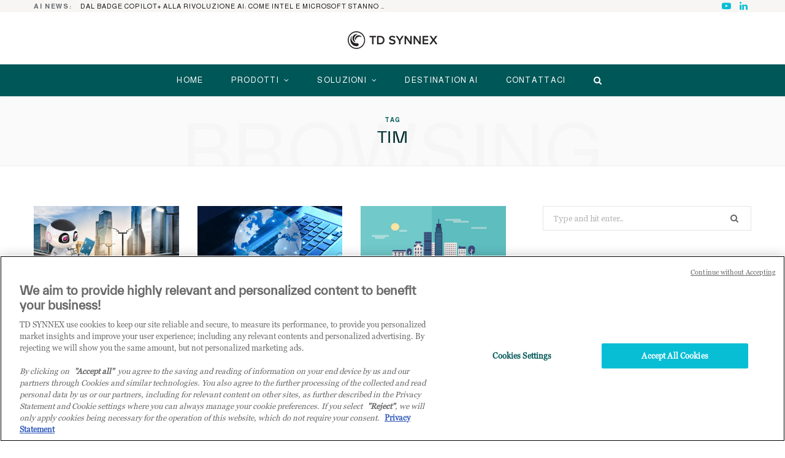

--- FILE ---
content_type: text/html; charset=UTF-8
request_url: https://blog.tdsynnex.it/tag/tim/
body_size: 41308
content:
<!DOCTYPE html>
<html lang="it-IT">

<head>

	<meta charset="UTF-8" />
	<meta http-equiv="x-ua-compatible" content="ie=edge" />
	<meta name="viewport" content="width=device-width, initial-scale=1" />
	<link rel="pingback" href="https://blog.tdsynnex.it/xmlrpc.php" />
	<link rel="profile" href="https://gmpg.org/xfn/11" />
	
	<script type="text/javascript">
/* <![CDATA[ */
window.JetpackScriptData = {"site":{"icon":"https://blog.tdsynnex.it/wp-content/uploads/2022/10/TD-SYNNEX_ico_social_01.png","title":"TD SYNNEX Blog","host":"unknown","is_wpcom_platform":false}};
/* ]]> */
</script>
<meta name='robots' content='index, follow, max-image-preview:large, max-snippet:-1, max-video-preview:-1' />

	<!-- This site is optimized with the Yoast SEO plugin v25.6 - https://yoast.com/wordpress/plugins/seo/ -->
	<title>TIM Archivi - TD SYNNEX Blog</title><link rel="preload" as="image" imagesrcset="https://blog.tdsynnex.it/wp-content/uploads/2017/06/im-bg-smart-city-1024x410.jpg 1024w, https://blog.tdsynnex.it/wp-content/uploads/2017/06/im-bg-smart-city-1080x432.jpg 1080w, https://blog.tdsynnex.it/wp-content/uploads/2017/06/im-bg-smart-city.jpg 1110w" imagesizes="(max-width: 370px) 100vw, 370px" /><link rel="preload" as="font" href="https://blog.tdsynnex.it/wp-content/themes/cheerup/css/icons/fonts/ts-icons.woff2?v1.1" type="font/woff2" crossorigin="anonymous" />
	<link rel="canonical" href="https://blog.tdsynnex.it/tag/tim/" />
	<meta property="og:locale" content="it_IT" />
	<meta property="og:type" content="article" />
	<meta property="og:title" content="TIM Archivi - TD SYNNEX Blog" />
	<meta property="og:url" content="https://blog.tdsynnex.it/tag/tim/" />
	<meta property="og:site_name" content="TD SYNNEX Blog" />
	<meta name="twitter:card" content="summary_large_image" />
	<script type="application/ld+json" class="yoast-schema-graph">{"@context":"https://schema.org","@graph":[{"@type":"CollectionPage","@id":"https://blog.tdsynnex.it/tag/tim/","url":"https://blog.tdsynnex.it/tag/tim/","name":"TIM Archivi - TD SYNNEX Blog","isPartOf":{"@id":"https://blog.tdsynnex.it/#website"},"primaryImageOfPage":{"@id":"https://blog.tdsynnex.it/tag/tim/#primaryimage"},"image":{"@id":"https://blog.tdsynnex.it/tag/tim/#primaryimage"},"thumbnailUrl":"https://blog.tdsynnex.it/wp-content/uploads/2017/06/im-bg-smart-city.jpg","breadcrumb":{"@id":"https://blog.tdsynnex.it/tag/tim/#breadcrumb"},"inLanguage":"it-IT"},{"@type":"ImageObject","inLanguage":"it-IT","@id":"https://blog.tdsynnex.it/tag/tim/#primaryimage","url":"https://blog.tdsynnex.it/wp-content/uploads/2017/06/im-bg-smart-city.jpg","contentUrl":"https://blog.tdsynnex.it/wp-content/uploads/2017/06/im-bg-smart-city.jpg","width":1110,"height":444},{"@type":"BreadcrumbList","@id":"https://blog.tdsynnex.it/tag/tim/#breadcrumb","itemListElement":[{"@type":"ListItem","position":1,"name":"Home","item":"https://blog.tdsynnex.it/"},{"@type":"ListItem","position":2,"name":"TIM"}]},{"@type":"WebSite","@id":"https://blog.tdsynnex.it/#website","url":"https://blog.tdsynnex.it/","name":"TD SYNNEX Blog","description":"Raccontiamo di soluzioni tecnologiche in un mercato sempre più dinamico. News, approfondimenti e analisi dei migliori player del mercato.","alternateName":"TD SYNNEX","potentialAction":[{"@type":"SearchAction","target":{"@type":"EntryPoint","urlTemplate":"https://blog.tdsynnex.it/?s={search_term_string}"},"query-input":{"@type":"PropertyValueSpecification","valueRequired":true,"valueName":"search_term_string"}}],"inLanguage":"it-IT"}]}</script>
	<!-- / Yoast SEO plugin. -->


<link rel='dns-prefetch' href='//fonts.googleapis.com' />
<link rel="alternate" type="application/rss+xml" title="TD SYNNEX Blog &raquo; Feed" href="https://blog.tdsynnex.it/feed/" />
<link rel="alternate" type="application/rss+xml" title="TD SYNNEX Blog &raquo; Feed dei commenti" href="https://blog.tdsynnex.it/comments/feed/" />
<link rel="alternate" type="application/rss+xml" title="TD SYNNEX Blog &raquo; TIM Feed del tag" href="https://blog.tdsynnex.it/tag/tim/feed/" />
<script type="text/javascript">
/* <![CDATA[ */
window._wpemojiSettings = {"baseUrl":"https:\/\/s.w.org\/images\/core\/emoji\/16.0.1\/72x72\/","ext":".png","svgUrl":"https:\/\/s.w.org\/images\/core\/emoji\/16.0.1\/svg\/","svgExt":".svg","source":{"concatemoji":"https:\/\/blog.tdsynnex.it\/wp-includes\/js\/wp-emoji-release.min.js?ver=c8e04fee36099c923aa4d845136eb446"}};
/*! This file is auto-generated */
!function(s,n){var o,i,e;function c(e){try{var t={supportTests:e,timestamp:(new Date).valueOf()};sessionStorage.setItem(o,JSON.stringify(t))}catch(e){}}function p(e,t,n){e.clearRect(0,0,e.canvas.width,e.canvas.height),e.fillText(t,0,0);var t=new Uint32Array(e.getImageData(0,0,e.canvas.width,e.canvas.height).data),a=(e.clearRect(0,0,e.canvas.width,e.canvas.height),e.fillText(n,0,0),new Uint32Array(e.getImageData(0,0,e.canvas.width,e.canvas.height).data));return t.every(function(e,t){return e===a[t]})}function u(e,t){e.clearRect(0,0,e.canvas.width,e.canvas.height),e.fillText(t,0,0);for(var n=e.getImageData(16,16,1,1),a=0;a<n.data.length;a++)if(0!==n.data[a])return!1;return!0}function f(e,t,n,a){switch(t){case"flag":return n(e,"\ud83c\udff3\ufe0f\u200d\u26a7\ufe0f","\ud83c\udff3\ufe0f\u200b\u26a7\ufe0f")?!1:!n(e,"\ud83c\udde8\ud83c\uddf6","\ud83c\udde8\u200b\ud83c\uddf6")&&!n(e,"\ud83c\udff4\udb40\udc67\udb40\udc62\udb40\udc65\udb40\udc6e\udb40\udc67\udb40\udc7f","\ud83c\udff4\u200b\udb40\udc67\u200b\udb40\udc62\u200b\udb40\udc65\u200b\udb40\udc6e\u200b\udb40\udc67\u200b\udb40\udc7f");case"emoji":return!a(e,"\ud83e\udedf")}return!1}function g(e,t,n,a){var r="undefined"!=typeof WorkerGlobalScope&&self instanceof WorkerGlobalScope?new OffscreenCanvas(300,150):s.createElement("canvas"),o=r.getContext("2d",{willReadFrequently:!0}),i=(o.textBaseline="top",o.font="600 32px Arial",{});return e.forEach(function(e){i[e]=t(o,e,n,a)}),i}function t(e){var t=s.createElement("script");t.src=e,t.defer=!0,s.head.appendChild(t)}"undefined"!=typeof Promise&&(o="wpEmojiSettingsSupports",i=["flag","emoji"],n.supports={everything:!0,everythingExceptFlag:!0},e=new Promise(function(e){s.addEventListener("DOMContentLoaded",e,{once:!0})}),new Promise(function(t){var n=function(){try{var e=JSON.parse(sessionStorage.getItem(o));if("object"==typeof e&&"number"==typeof e.timestamp&&(new Date).valueOf()<e.timestamp+604800&&"object"==typeof e.supportTests)return e.supportTests}catch(e){}return null}();if(!n){if("undefined"!=typeof Worker&&"undefined"!=typeof OffscreenCanvas&&"undefined"!=typeof URL&&URL.createObjectURL&&"undefined"!=typeof Blob)try{var e="postMessage("+g.toString()+"("+[JSON.stringify(i),f.toString(),p.toString(),u.toString()].join(",")+"));",a=new Blob([e],{type:"text/javascript"}),r=new Worker(URL.createObjectURL(a),{name:"wpTestEmojiSupports"});return void(r.onmessage=function(e){c(n=e.data),r.terminate(),t(n)})}catch(e){}c(n=g(i,f,p,u))}t(n)}).then(function(e){for(var t in e)n.supports[t]=e[t],n.supports.everything=n.supports.everything&&n.supports[t],"flag"!==t&&(n.supports.everythingExceptFlag=n.supports.everythingExceptFlag&&n.supports[t]);n.supports.everythingExceptFlag=n.supports.everythingExceptFlag&&!n.supports.flag,n.DOMReady=!1,n.readyCallback=function(){n.DOMReady=!0}}).then(function(){return e}).then(function(){var e;n.supports.everything||(n.readyCallback(),(e=n.source||{}).concatemoji?t(e.concatemoji):e.wpemoji&&e.twemoji&&(t(e.twemoji),t(e.wpemoji)))}))}((window,document),window._wpemojiSettings);
/* ]]> */
</script>
<link rel='stylesheet' id='cheerup-core-css' href='https://blog.tdsynnex.it/wp-content/themes/cheerup/style.css?ver=8.1.0' type='text/css' media='all' />
<style id='wp-emoji-styles-inline-css' type='text/css'>

	img.wp-smiley, img.emoji {
		display: inline !important;
		border: none !important;
		box-shadow: none !important;
		height: 1em !important;
		width: 1em !important;
		margin: 0 0.07em !important;
		vertical-align: -0.1em !important;
		background: none !important;
		padding: 0 !important;
	}
</style>
<link rel='stylesheet' id='wp-block-library-css' href='https://blog.tdsynnex.it/wp-includes/css/dist/block-library/style.min.css?ver=c8e04fee36099c923aa4d845136eb446' type='text/css' media='all' />
<style id='classic-theme-styles-inline-css' type='text/css'>
/*! This file is auto-generated */
.wp-block-button__link{color:#fff;background-color:#32373c;border-radius:9999px;box-shadow:none;text-decoration:none;padding:calc(.667em + 2px) calc(1.333em + 2px);font-size:1.125em}.wp-block-file__button{background:#32373c;color:#fff;text-decoration:none}
</style>
<style id='global-styles-inline-css' type='text/css'>
:root{--wp--preset--aspect-ratio--square: 1;--wp--preset--aspect-ratio--4-3: 4/3;--wp--preset--aspect-ratio--3-4: 3/4;--wp--preset--aspect-ratio--3-2: 3/2;--wp--preset--aspect-ratio--2-3: 2/3;--wp--preset--aspect-ratio--16-9: 16/9;--wp--preset--aspect-ratio--9-16: 9/16;--wp--preset--color--black: #000000;--wp--preset--color--cyan-bluish-gray: #abb8c3;--wp--preset--color--white: #ffffff;--wp--preset--color--pale-pink: #f78da7;--wp--preset--color--vivid-red: #cf2e2e;--wp--preset--color--luminous-vivid-orange: #ff6900;--wp--preset--color--luminous-vivid-amber: #fcb900;--wp--preset--color--light-green-cyan: #7bdcb5;--wp--preset--color--vivid-green-cyan: #00d084;--wp--preset--color--pale-cyan-blue: #8ed1fc;--wp--preset--color--vivid-cyan-blue: #0693e3;--wp--preset--color--vivid-purple: #9b51e0;--wp--preset--gradient--vivid-cyan-blue-to-vivid-purple: linear-gradient(135deg,rgba(6,147,227,1) 0%,rgb(155,81,224) 100%);--wp--preset--gradient--light-green-cyan-to-vivid-green-cyan: linear-gradient(135deg,rgb(122,220,180) 0%,rgb(0,208,130) 100%);--wp--preset--gradient--luminous-vivid-amber-to-luminous-vivid-orange: linear-gradient(135deg,rgba(252,185,0,1) 0%,rgba(255,105,0,1) 100%);--wp--preset--gradient--luminous-vivid-orange-to-vivid-red: linear-gradient(135deg,rgba(255,105,0,1) 0%,rgb(207,46,46) 100%);--wp--preset--gradient--very-light-gray-to-cyan-bluish-gray: linear-gradient(135deg,rgb(238,238,238) 0%,rgb(169,184,195) 100%);--wp--preset--gradient--cool-to-warm-spectrum: linear-gradient(135deg,rgb(74,234,220) 0%,rgb(151,120,209) 20%,rgb(207,42,186) 40%,rgb(238,44,130) 60%,rgb(251,105,98) 80%,rgb(254,248,76) 100%);--wp--preset--gradient--blush-light-purple: linear-gradient(135deg,rgb(255,206,236) 0%,rgb(152,150,240) 100%);--wp--preset--gradient--blush-bordeaux: linear-gradient(135deg,rgb(254,205,165) 0%,rgb(254,45,45) 50%,rgb(107,0,62) 100%);--wp--preset--gradient--luminous-dusk: linear-gradient(135deg,rgb(255,203,112) 0%,rgb(199,81,192) 50%,rgb(65,88,208) 100%);--wp--preset--gradient--pale-ocean: linear-gradient(135deg,rgb(255,245,203) 0%,rgb(182,227,212) 50%,rgb(51,167,181) 100%);--wp--preset--gradient--electric-grass: linear-gradient(135deg,rgb(202,248,128) 0%,rgb(113,206,126) 100%);--wp--preset--gradient--midnight: linear-gradient(135deg,rgb(2,3,129) 0%,rgb(40,116,252) 100%);--wp--preset--font-size--small: 13px;--wp--preset--font-size--medium: 20px;--wp--preset--font-size--large: 36px;--wp--preset--font-size--x-large: 42px;--wp--preset--spacing--20: 0.44rem;--wp--preset--spacing--30: 0.67rem;--wp--preset--spacing--40: 1rem;--wp--preset--spacing--50: 1.5rem;--wp--preset--spacing--60: 2.25rem;--wp--preset--spacing--70: 3.38rem;--wp--preset--spacing--80: 5.06rem;--wp--preset--shadow--natural: 6px 6px 9px rgba(0, 0, 0, 0.2);--wp--preset--shadow--deep: 12px 12px 50px rgba(0, 0, 0, 0.4);--wp--preset--shadow--sharp: 6px 6px 0px rgba(0, 0, 0, 0.2);--wp--preset--shadow--outlined: 6px 6px 0px -3px rgba(255, 255, 255, 1), 6px 6px rgba(0, 0, 0, 1);--wp--preset--shadow--crisp: 6px 6px 0px rgba(0, 0, 0, 1);}:where(.is-layout-flex){gap: 0.5em;}:where(.is-layout-grid){gap: 0.5em;}body .is-layout-flex{display: flex;}.is-layout-flex{flex-wrap: wrap;align-items: center;}.is-layout-flex > :is(*, div){margin: 0;}body .is-layout-grid{display: grid;}.is-layout-grid > :is(*, div){margin: 0;}:where(.wp-block-columns.is-layout-flex){gap: 2em;}:where(.wp-block-columns.is-layout-grid){gap: 2em;}:where(.wp-block-post-template.is-layout-flex){gap: 1.25em;}:where(.wp-block-post-template.is-layout-grid){gap: 1.25em;}.has-black-color{color: var(--wp--preset--color--black) !important;}.has-cyan-bluish-gray-color{color: var(--wp--preset--color--cyan-bluish-gray) !important;}.has-white-color{color: var(--wp--preset--color--white) !important;}.has-pale-pink-color{color: var(--wp--preset--color--pale-pink) !important;}.has-vivid-red-color{color: var(--wp--preset--color--vivid-red) !important;}.has-luminous-vivid-orange-color{color: var(--wp--preset--color--luminous-vivid-orange) !important;}.has-luminous-vivid-amber-color{color: var(--wp--preset--color--luminous-vivid-amber) !important;}.has-light-green-cyan-color{color: var(--wp--preset--color--light-green-cyan) !important;}.has-vivid-green-cyan-color{color: var(--wp--preset--color--vivid-green-cyan) !important;}.has-pale-cyan-blue-color{color: var(--wp--preset--color--pale-cyan-blue) !important;}.has-vivid-cyan-blue-color{color: var(--wp--preset--color--vivid-cyan-blue) !important;}.has-vivid-purple-color{color: var(--wp--preset--color--vivid-purple) !important;}.has-black-background-color{background-color: var(--wp--preset--color--black) !important;}.has-cyan-bluish-gray-background-color{background-color: var(--wp--preset--color--cyan-bluish-gray) !important;}.has-white-background-color{background-color: var(--wp--preset--color--white) !important;}.has-pale-pink-background-color{background-color: var(--wp--preset--color--pale-pink) !important;}.has-vivid-red-background-color{background-color: var(--wp--preset--color--vivid-red) !important;}.has-luminous-vivid-orange-background-color{background-color: var(--wp--preset--color--luminous-vivid-orange) !important;}.has-luminous-vivid-amber-background-color{background-color: var(--wp--preset--color--luminous-vivid-amber) !important;}.has-light-green-cyan-background-color{background-color: var(--wp--preset--color--light-green-cyan) !important;}.has-vivid-green-cyan-background-color{background-color: var(--wp--preset--color--vivid-green-cyan) !important;}.has-pale-cyan-blue-background-color{background-color: var(--wp--preset--color--pale-cyan-blue) !important;}.has-vivid-cyan-blue-background-color{background-color: var(--wp--preset--color--vivid-cyan-blue) !important;}.has-vivid-purple-background-color{background-color: var(--wp--preset--color--vivid-purple) !important;}.has-black-border-color{border-color: var(--wp--preset--color--black) !important;}.has-cyan-bluish-gray-border-color{border-color: var(--wp--preset--color--cyan-bluish-gray) !important;}.has-white-border-color{border-color: var(--wp--preset--color--white) !important;}.has-pale-pink-border-color{border-color: var(--wp--preset--color--pale-pink) !important;}.has-vivid-red-border-color{border-color: var(--wp--preset--color--vivid-red) !important;}.has-luminous-vivid-orange-border-color{border-color: var(--wp--preset--color--luminous-vivid-orange) !important;}.has-luminous-vivid-amber-border-color{border-color: var(--wp--preset--color--luminous-vivid-amber) !important;}.has-light-green-cyan-border-color{border-color: var(--wp--preset--color--light-green-cyan) !important;}.has-vivid-green-cyan-border-color{border-color: var(--wp--preset--color--vivid-green-cyan) !important;}.has-pale-cyan-blue-border-color{border-color: var(--wp--preset--color--pale-cyan-blue) !important;}.has-vivid-cyan-blue-border-color{border-color: var(--wp--preset--color--vivid-cyan-blue) !important;}.has-vivid-purple-border-color{border-color: var(--wp--preset--color--vivid-purple) !important;}.has-vivid-cyan-blue-to-vivid-purple-gradient-background{background: var(--wp--preset--gradient--vivid-cyan-blue-to-vivid-purple) !important;}.has-light-green-cyan-to-vivid-green-cyan-gradient-background{background: var(--wp--preset--gradient--light-green-cyan-to-vivid-green-cyan) !important;}.has-luminous-vivid-amber-to-luminous-vivid-orange-gradient-background{background: var(--wp--preset--gradient--luminous-vivid-amber-to-luminous-vivid-orange) !important;}.has-luminous-vivid-orange-to-vivid-red-gradient-background{background: var(--wp--preset--gradient--luminous-vivid-orange-to-vivid-red) !important;}.has-very-light-gray-to-cyan-bluish-gray-gradient-background{background: var(--wp--preset--gradient--very-light-gray-to-cyan-bluish-gray) !important;}.has-cool-to-warm-spectrum-gradient-background{background: var(--wp--preset--gradient--cool-to-warm-spectrum) !important;}.has-blush-light-purple-gradient-background{background: var(--wp--preset--gradient--blush-light-purple) !important;}.has-blush-bordeaux-gradient-background{background: var(--wp--preset--gradient--blush-bordeaux) !important;}.has-luminous-dusk-gradient-background{background: var(--wp--preset--gradient--luminous-dusk) !important;}.has-pale-ocean-gradient-background{background: var(--wp--preset--gradient--pale-ocean) !important;}.has-electric-grass-gradient-background{background: var(--wp--preset--gradient--electric-grass) !important;}.has-midnight-gradient-background{background: var(--wp--preset--gradient--midnight) !important;}.has-small-font-size{font-size: var(--wp--preset--font-size--small) !important;}.has-medium-font-size{font-size: var(--wp--preset--font-size--medium) !important;}.has-large-font-size{font-size: var(--wp--preset--font-size--large) !important;}.has-x-large-font-size{font-size: var(--wp--preset--font-size--x-large) !important;}
:where(.wp-block-post-template.is-layout-flex){gap: 1.25em;}:where(.wp-block-post-template.is-layout-grid){gap: 1.25em;}
:where(.wp-block-columns.is-layout-flex){gap: 2em;}:where(.wp-block-columns.is-layout-grid){gap: 2em;}
:root :where(.wp-block-pullquote){font-size: 1.5em;line-height: 1.6;}
</style>
<link rel='stylesheet' id='magnific-popup-css' href='https://blog.tdsynnex.it/wp-content/plugins/divi-builder/includes/builder/feature/dynamic-assets/assets/css/magnific_popup.css?ver=2.5.62' type='text/css' media='all' />
<link rel='stylesheet' id='dsm-animate-css' href='https://blog.tdsynnex.it/wp-content/plugins/supreme-modules-for-divi/public/css/animate.css?ver=2.5.62' type='text/css' media='all' />
<link rel='stylesheet' id='dcl-slick-css' href='https://blog.tdsynnex.it/wp-content/plugins/wow-carousel-for-divi-lite/assets/libs/slick/slick.min.css?ver=2.1.4' type='text/css' media='all' />
<link rel='stylesheet' id='dcl-magnific-css' href='https://blog.tdsynnex.it/wp-content/plugins/wow-carousel-for-divi-lite/assets/libs/magnific/magnific-popup.min.css?ver=2.1.4' type='text/css' media='all' />
<link rel='stylesheet' id='dcl-frontend-css' href='https://blog.tdsynnex.it/wp-content/plugins/wow-carousel-for-divi-lite/assets//css/frontend.css?id=55970f10adb956f5c2bba3c9110fddc3&#038;ver=2.1.4' type='text/css' media='all' />
<link rel='stylesheet' id='cheerup-fonts-css' href='https://fonts.googleapis.com/css?family=Poppins%3A400%2C500%2C600%2C700%7CMerriweather%3A300italic%2C400%2C400italic%2C700&#038;subset=latin' type='text/css' media='all' />
<link rel='stylesheet' id='cheerup-icons-css' href='https://blog.tdsynnex.it/wp-content/themes/cheerup/css/icons/icons.css?ver=8.1.0' type='text/css' media='all' />
<link rel='stylesheet' id='cheerup-lightbox-css' href='https://blog.tdsynnex.it/wp-content/themes/cheerup/css/lightbox.css?ver=8.1.0' type='text/css' media='all' />
<link rel='stylesheet' id='cheerup-skin-css' href='https://blog.tdsynnex.it/wp-content/themes/cheerup/css/skin-general.css?ver=8.1.0' type='text/css' media='all' />
<style id='divi-builder-style-inline-inline-css' type='text/css'>
#wp-admin-bar-et-use-visual-builder a:before{font-family:ETmodules!important;content:"\e625";font-size:30px!important;width:28px;margin-top:-3px;color:#974df3!important}#wp-admin-bar-et-use-visual-builder:hover a:before{color:#fff!important}#wp-admin-bar-et-use-visual-builder:hover a,#wp-admin-bar-et-use-visual-builder a:hover{transition:background-color .5s ease;-webkit-transition:background-color .5s ease;-moz-transition:background-color .5s ease;background-color:#7e3bd0!important;color:#fff!important}* html .clearfix,:first-child+html .clearfix{zoom:1}.iphone .et_pb_section_video_bg video::-webkit-media-controls-start-playback-button{display:none!important;-webkit-appearance:none}.et_mobile_device .et_pb_section_parallax .et_pb_parallax_css{background-attachment:scroll}.et-social-facebook a.icon:before{content:"\e093"}.et-social-twitter a.icon:before{content:"\e094"}.et-social-google-plus a.icon:before{content:"\e096"}.et-social-instagram a.icon:before{content:"\e09a"}.et-social-rss a.icon:before{content:"\e09e"}.ai1ec-single-event:after{content:" ";display:table;clear:both}.evcal_event_details .evcal_evdata_cell .eventon_details_shading_bot.eventon_details_shading_bot{z-index:3}.wp-block-divi-layout{margin-bottom:1em}#et-boc .et-l{text-shadow:none}#et-boc .et-l .hentry,#et-boc .et-l a,#et-boc .et-l a:active,#et-boc .et-l blockquote,#et-boc .et-l div,#et-boc .et-l em,#et-boc .et-l form,#et-boc .et-l h1,#et-boc .et-l h2,#et-boc .et-l h3,#et-boc .et-l h4,#et-boc .et-l h5,#et-boc .et-l h6,#et-boc .et-l hr,#et-boc .et-l iframe,#et-boc .et-l img,#et-boc .et-l input,#et-boc .et-l label,#et-boc .et-l li,#et-boc .et-l object,#et-boc .et-l ol,#et-boc .et-l p,#et-boc .et-l span,#et-boc .et-l strong,#et-boc .et-l textarea,#et-boc .et-l ul,#et-boc .et-l video{text-align:inherit;margin:0;padding:0;border:none;outline:0;vertical-align:baseline;background:transparent;letter-spacing:normal;color:inherit;box-shadow:none;-webkit-box-shadow:none;-moz-box-shadow:none;text-shadow:inherit;border-radius:0;-moz-border-radius:0;-webkit-border-radius:0;transition:none}#et-boc .et-l h1,#et-boc .et-l h2,#et-boc .et-l h3,#et-boc .et-l h4,#et-boc .et-l h5,#et-boc .et-l h6{line-height:1em;padding-bottom:10px;font-weight:500;text-transform:none;font-style:normal}#et-boc .et-l ol,#et-boc .et-l ul{list-style:none;text-align:inherit}#et-boc .et-l ol li,#et-boc .et-l ul li{padding-left:0;background:none;margin-left:0}#et-boc .et-l blockquote{quotes:none}#et-boc .et-l blockquote:after,#et-boc .et-l blockquote:before{content:"";content:none}#et-boc .et-l :focus{outline:0}#et-boc .et-l article,#et-boc .et-l aside,#et-boc .et-l footer,#et-boc .et-l header,#et-boc .et-l hgroup,#et-boc .et-l nav,#et-boc .et-l section{display:block}#et-boc .et-l input[type=email],#et-boc .et-l input[type=number],#et-boc .et-l input[type=password],#et-boc .et-l input[type=text]{height:49px}#et-boc .et-l a{text-decoration:none!important}#et-boc .et-l p{padding-bottom:1em;color:inherit!important}#et-boc .et-l p:last-of-type{padding-bottom:0}#et-boc .et-l img{max-width:100%;height:auto}#et-boc .et-l embed,#et-boc .et-l iframe,#et-boc .et-l object,#et-boc .et-l video{max-width:100%}.et-db #et-boc .et-l .et_pb_widget_area .enigma_sidebar_widget #searchform .input-group-btn,.et-db #et-boc .et-l .et_pb_widget_area .widget_search .large-2,.et-db #et-boc .et-l .et_pb_widget_area .widget_search .small-2,.et-db #et-boc .et-l .et_pb_widget_area .widget_search>form>.input-group>span.input-group-btn{position:absolute;top:0;right:0;z-index:5;width:80px}.et-db #et-boc .et-l .et_pb_module a{color:#2ea3f2}.et-db #et-boc .et-l .et_pb_module .sticky h2,.et-db #et-boc .et-l .et_pb_module h2 a{color:inherit!important}.et-db #et-boc .et-l .et_pb_module input{margin:0}.et-db #et-boc .et-l .et_pb_module .post-meta{position:relative}.et-db #et-boc .et-l .et_pb_bg_layout_dark a{color:#fff}.et-db #et-boc .et-l .et-pb-slider-arrows a:before,.et-db #et-boc .et-l .et_pb_video_play:before,.et-db #et-boc .et-l ul.et_pb_member_social_links a:before{color:inherit}.et-db #et-boc .et-l ul.et_pb_social_media_follow .et_pb_social_icon a.icon{top:auto;position:relative}.et-db #et-boc .et-l .clearfix{clear:none;display:inline;display:initial}.et-db #et-boc .et-l address.clearfix,.et-db #et-boc .et-l article.clearfix,.et-db #et-boc .et-l aside.clearfix,.et-db #et-boc .et-l blockquote.clearfix,.et-db #et-boc .et-l canvas.clearfix,.et-db #et-boc .et-l dd.clearfix,.et-db #et-boc .et-l div.clearfix,.et-db #et-boc .et-l dl.clearfix,.et-db #et-boc .et-l fieldset.clearfix,.et-db #et-boc .et-l figcaption.clearfix,.et-db #et-boc .et-l figure.clearfix,.et-db #et-boc .et-l footer.clearfix,.et-db #et-boc .et-l form.clearfix,.et-db #et-boc .et-l h1.clearfix,.et-db #et-boc .et-l h2.clearfix,.et-db #et-boc .et-l h3.clearfix,.et-db #et-boc .et-l h4.clearfix,.et-db #et-boc .et-l h5.clearfix,.et-db #et-boc .et-l h6.clearfix,.et-db #et-boc .et-l header.clearfix,.et-db #et-boc .et-l hgroup.clearfix,.et-db #et-boc .et-l hr.clearfix,.et-db #et-boc .et-l main.clearfix,.et-db #et-boc .et-l nav.clearfix,.et-db #et-boc .et-l noscript.clearfix,.et-db #et-boc .et-l ol.clearfix,.et-db #et-boc .et-l output.clearfix,.et-db #et-boc .et-l p.clearfix,.et-db #et-boc .et-l pre.clearfix,.et-db #et-boc .et-l section.clearfix,.et-db #et-boc .et-l table.clearfix,.et-db #et-boc .et-l tfoot.clearfix,.et-db #et-boc .et-l ul.clearfix,.et-db #et-boc .et-l video.clearfix{display:block}.et-db #et-boc .et-l .et_main_video_container *,.et-db #et-boc .et-l .et_pb_slide_video *,.et-db #et-boc .et-l .et_pb_video_box *{height:auto}.et-db #et-boc .et-l .et_main_video_container iframe,.et-db #et-boc .et-l .et_pb_slide_video iframe,.et-db #et-boc .et-l .et_pb_video_box iframe{height:100%}.et-db #et-boc .et-l .et_pb_module ul{overflow:visible}.et-db #et-boc .et-l .et_pb_module ol,.et-db #et-boc .et-l .et_pb_module ul,ol .et-db #et-boc .et-l .et_pb_module,ul .et-db #et-boc .et-l .et_pb_module{background:transparent}.et-db #et-boc .et-l .et_pb_module h3{display:block!important}.et-db #et-boc .et-l .et_pb_module img{max-width:100%;margin:0;border:none;padding:0;background:none;border-radius:0}.et-db #et-boc .et-l .et_pb_module img:hover{opacity:1;box-shadow:none}.et-db #et-boc .et-l .et_pb_module a:not(.wc-forward),.et-db #et-boc .et-l .et_pb_module h1 a,.et-db #et-boc .et-l .et_pb_module h2 a,.et-db #et-boc .et-l .et_pb_module h3 a,.et-db #et-boc .et-l .et_pb_module h4 a,.et-db #et-boc .et-l .et_pb_module h5 a,.et-db #et-boc .et-l .et_pb_module h6 a{line-height:1em;padding-bottom:10px;font-weight:500;text-transform:none;font-style:normal}.et-db #et-boc .et-l .et_pb_module .entry-featured-image-url{padding-bottom:0}.et-db #et-boc .et-l .et_pb_module blockquote{margin:20px 0 30px;padding-left:20px;border-left:5px solid;border-color:#2ea3f2;font-style:normal}.et-db #et-boc .et-l .et_pb_module input[type=radio]{margin-right:7px}.et-db #et-boc .et-l .et_pb_module input.text:not(.qty),.et-db #et-boc .et-l .et_pb_module input.title,.et-db #et-boc .et-l .et_pb_module input[type=email],.et-db #et-boc .et-l .et_pb_module input[type=password],.et-db #et-boc .et-l .et_pb_module input[type=tel],.et-db #et-boc .et-l .et_pb_module input[type=text],.et-db #et-boc .et-l .et_pb_module input select,.et-db #et-boc .et-l .et_pb_module input textarea{border:1px solid #bbb;color:#4e4e4e;padding:5px 10px;height:auto;width:auto}.et-db #et-boc .et-l .et_pb_module #email{width:100%}.et-db #et-boc .et-l .et-pb-slider-arrows a{color:inherit}.et-db #et-boc .et-l .et_pb_post .post-meta a{color:inherit!important}.et-db #et-boc .et-l .et_pb_counter_amount_number{letter-spacing:inherit;text-decoration:inherit}.et-db #et-boc .et-l .et_pb_blurb img{width:inherit}.et-db #et-boc .et-l .comment-content *,.et-db #et-boc .et-l .et_pb_blurb_container,.et-db #et-boc .et-l .et_pb_blurb_container *,.et-db #et-boc .et-l .et_pb_blurb_content,.et-db #et-boc .et-l .et_pb_newsletter_button_text,.et-db #et-boc .et-l .et_pb_newsletter_description *,.et-db #et-boc .et-l .et_pb_promo_description,.et-db #et-boc .et-l .et_pb_promo_description *{letter-spacing:inherit}.et-db #et-boc .et-l .et_pb_image img{width:inherit}.et-db #et-boc .et-l .et_pb_image a{line-height:0;padding-bottom:0}.et-db #et-boc .et-l .et_pb_newsletter_description{letter-spacing:inherit}.et-db #et-boc .et-l .et_pb_newsletter_form p input{background-color:#fff!important;width:100%!important}.et-db #et-boc .et-l .et_pb_text *{letter-spacing:inherit}.et-db #et-boc .et-l .et-db .et_pb_section{background-color:transparent}.et-db #et-boc .et-l .et_pb_section *{-webkit-font-smoothing:antialiased}.et-db #et-boc .et-l .pagination{width:100%;clear:both}.et-db #et-boc .et-l .pagination:after,.et-db #et-boc .et-l .pagination:before{visibility:hidden}.et-db #et-boc .et-l .pagination a{width:auto;border:none;background:transparent}.et-db #et-boc .et-l .wp-pagenavi{text-align:right;border-top:1px solid #e2e2e2;padding-top:13px;clear:both;margin-bottom:30px}.et-db #et-boc .et-l .wp-pagenavi a,.et-db #et-boc .et-l .wp-pagenavi span{color:#666;margin:0 5px;text-decoration:none;font-size:14px!important;font-weight:400!important;border:none!important}.et-db #et-boc .et-l .wp-pagenavi .nextpostslink,.et-db #et-boc .et-l .wp-pagenavi .previouspostslink{color:#999!important}.et-db #et-boc .et-l .wp-pagenavi a:hover,.et-db #et-boc .et-l .wp-pagenavi span.current{color:#82c0c7!important}.et-db #et-boc .et-l .nav-previous{float:left}.et-db #et-boc .et-l .nav-next{float:right}.et-db #et-boc .et-l article .et_pb_text_color_light,.et-db #et-boc .et-l article .et_pb_text_color_light a,.et-db #et-boc .et-l article .et_pb_text_color_light a:hover,.et-db #et-boc .et-l article .et_pb_text_color_light a:visited,.et-db #et-boc .et-l article .et_pb_text_color_light blockquote{color:#fff}.et-db #et-boc .et-l .et_pb_posts .et_pb_post{padding:0;border-top:none;border-left:0;border-right:0;border-bottom:none;background:transparent;width:100%;margin-top:0}.et-db #et-boc .et-l .et_pb_posts .et_pb_post .entry-title a,.et-db #et-boc .et-l .et_pb_posts .et_pb_post .post-content,.et-db #et-boc .et-l .et_pb_posts .et_pb_post .post-content *,.et-db #et-boc .et-l .et_pb_posts .et_pb_post .post-meta a,.et-db #et-boc .et-l .et_pb_posts .et_pb_post .post-meta span{letter-spacing:inherit}.et-db #et-boc .et-l .et_pb_blog_grid blockquote:before,.et-db #et-boc .et-l .et_pb_posts blockquote:before{display:none}.et-db #et-boc .et-l .et_pb_blog_grid a.more-link,.et-db #et-boc .et-l .et_pb_posts a.more-link{position:relative;color:inherit!important;font-size:inherit;background-color:transparent!important;float:none!important;padding:0!important;text-transform:none;line-height:normal;display:block;font-family:inherit;bottom:auto;right:auto}.et-db #et-boc .et-l .et_pb_blog_grid .column{width:100%;margin:0}.et-db #et-boc .et-l .et_pb_blog_grid .et_pb_post{padding:19px!important;background-image:none!important;float:none;width:100%;margin-top:0}.et-db #et-boc .et-l .et_pb_blog_grid .et_pb_image_container{max-width:none}.et-db #et-boc .et-l .et_pb_blog_grid_wrapper .et_pb_blog_grid article{border-bottom:1px solid #ddd!important}.et-db #et-boc .et-l .et_pb_grid_item.entry{padding:0}.et-db #et-boc .et-l .et_pb_module ul,.et-db #et-boc .et-l ul.et_pb_module{margin:0}.et-db #et-boc .et-l .et_pb_module li{list-style:none}.et-db #et-boc .et-l .et_pb_module a,.et-db #et-boc .et-l .et_pb_module a:hover{text-decoration:none}.et-db #et-boc .et-l .et_pb_module h1,.et-db #et-boc .et-l .et_pb_module h2,.et-db #et-boc .et-l .et_pb_module h3,.et-db #et-boc .et-l .et_pb_module h4,.et-db #et-boc .et-l .et_pb_module h5,.et-db #et-boc .et-l .et_pb_module h6{margin:0;text-align:inherit}.et-db #et-boc .et-l .et_pb_module .column{padding:0}.et-db #et-boc .et-l .et_pb_module p{margin:0;text-align:inherit}.et-db #et-boc .et-l .et_pb_module a:focus{outline:none}.et-db #et-boc .et-l .et_pb_module img{display:inline}.et-db #et-boc .et-l .et_pb_module span.percent-value{font-size:inherit;letter-spacing:inherit}.et-db #et-boc .et-l .et_pb_module .hentry{box-shadow:none}.et-db #et-boc .et-l .et_pb_blurb_content ol,.et-db #et-boc .et-l .et_pb_blurb_content ul,.et-db #et-boc .et-l .et_pb_code ol,.et-db #et-boc .et-l .et_pb_code ul,.et-db #et-boc .et-l .et_pb_fullwidth_header .header-content ol,.et-db #et-boc .et-l .et_pb_fullwidth_header .header-content ul,.et-db #et-boc .et-l .et_pb_newsletter_description_content ol,.et-db #et-boc .et-l .et_pb_newsletter_description_content ul,.et-db #et-boc .et-l .et_pb_promo_description ol,.et-db #et-boc .et-l .et_pb_promo_description ul,.et-db #et-boc .et-l .et_pb_slide_content ol,.et-db #et-boc .et-l .et_pb_slide_content ul,.et-db #et-boc .et-l .et_pb_tab ol,.et-db #et-boc .et-l .et_pb_tab ul,.et-db #et-boc .et-l .et_pb_team_member_description ol,.et-db #et-boc .et-l .et_pb_team_member_description ul,.et-db #et-boc .et-l .et_pb_testimonial_description_inner ol,.et-db #et-boc .et-l .et_pb_testimonial_description_inner ul,.et-db #et-boc .et-l .et_pb_text ol,.et-db #et-boc .et-l .et_pb_text ul,.et-db #et-boc .et-l .et_pb_toggle_content ol,.et-db #et-boc .et-l .et_pb_toggle_content ul{margin-top:15px;margin-bottom:15px;margin-left:25px}.et-db #et-boc .et-l .et_pb_blurb_content ul li,.et-db #et-boc .et-l .et_pb_code ul li,.et-db #et-boc .et-l .et_pb_fullwidth_header .header-content ul li,.et-db #et-boc .et-l .et_pb_newsletter_description_content ul li,.et-db #et-boc .et-l .et_pb_promo_description ul li,.et-db #et-boc .et-l .et_pb_slide_content ul li,.et-db #et-boc .et-l .et_pb_tab ul li,.et-db #et-boc .et-l .et_pb_team_member_description ul li,.et-db #et-boc .et-l .et_pb_testimonial_description_inner ul li,.et-db #et-boc .et-l .et_pb_text ul li,.et-db #et-boc .et-l .et_pb_toggle_content ul li{list-style:disc}.et-db #et-boc .et-l .et_pb_blurb_content ol li,.et-db #et-boc .et-l .et_pb_code ol li,.et-db #et-boc .et-l .et_pb_fullwidth_header .header-content ol li,.et-db #et-boc .et-l .et_pb_newsletter_description_content ol li,.et-db #et-boc .et-l .et_pb_promo_description ol li,.et-db #et-boc .et-l .et_pb_slide_content ol li,.et-db #et-boc .et-l .et_pb_tab ol li,.et-db #et-boc .et-l .et_pb_team_member_description ol li,.et-db #et-boc .et-l .et_pb_testimonial_description_inner ol li,.et-db #et-boc .et-l .et_pb_text ol li,.et-db #et-boc .et-l .et_pb_toggle_content ol li{list-style:decimal}.et-db #et-boc .et-l .et_pb_section{margin-bottom:0}.et-db #et-boc .et-l .widget .widget-title,.et-db #et-boc .et-l .widget a{color:inherit}.et-db #et-boc .et-l span.et_portfolio_image{position:relative;display:block}.et-db #et-boc .et-l span.et_portfolio_image img{display:block}.et-db #et-boc .et-l .et_audio_container .mejs-time.mejs-currenttime-container.custom{line-height:18px}.et-db #et-boc .et-l hr.et_pb_module{background-color:transparent;background-image:none;margin:0;padding:0}.et-db #et-boc .et-l .et-pb-slider-arrows a,.et-db #et-boc .et-l .et_pb_blurb_container h4 a,.et-db #et-boc .et-l .et_pb_module .post-meta a,.et-db #et-boc .et-l .et_pb_module h2 a,.et-db #et-boc .et-l .et_pb_module li a,.et-db #et-boc .et-l .et_pb_portfolio_item a,.et-db #et-boc .et-l .et_pb_testimonial_meta a{border-bottom:none}.et-db #et-boc .et-l .et_pb_portfolio_filter a{letter-spacing:inherit;line-height:inherit}.et-db #et-boc .et-l .et_pb_portfolio img{width:100%}.et-db #et-boc .et-l .et_pb_filterable_portfolio.et_pb_filterable_portfolio_grid .hentry,.et-db #et-boc .et-l .et_pb_fullwidth_portfolio .hentry,.et-db #et-boc .et-l .et_pb_portfolio_grid .hentry{padding:0;border:none;clear:none}.et-db #et-boc .et-l .et_pb_filterable_portfolio .hentry:after,.et-db #et-boc .et-l .et_pb_fullwidth_portfolio .hentry:after,.et-db #et-boc .et-l .et_pb_portfolio .hentry:after,.et-db #et-boc .et-l .et_pb_portfolio_grid .hentry:after{background:transparent}.et-db #et-boc .et-l .et_pb_filterable_portfolio_grid .et_pb_portfolio_item h2{font-size:26px}.et-db #et-boc .et-l .et_pb_filterable_portfolio .et_pb_portfolio_filter a{max-width:none}.et-db #et-boc .et-l .et_pb_filterable_portfolio .et_pb_portfolio_filter li{color:#666}.et-db #et-boc .et-l .et_pb_filterable_portfolio .et_pb_portfolio_filter li a{color:inherit!important}.et-db #et-boc .et-l .et_pb_filterable_portfolio .et_pb_portfolio_filter li a:hover{color:#666!important}.et-db #et-boc .et-l .et_pb_filterable_portfolio h2 a{letter-spacing:inherit}.et-db #et-boc .et-l .et_pb_portfolio_filters li a.active{color:#82c0c7!important}.et-db #et-boc .et-l .et_pb_module .hentry.has-post-thumbnail:first-child{margin-top:0}.et-db #et-boc .et-l .et_pb_portfolio_items .hentry,.et-db #et-boc .et-l .format-quote.hentry{padding:0}.et-db #et-boc .et-l .et-bg-layout-dark{text-shadow:none;color:inherit}.et-db #et-boc .et-l .et_pb_slide_image img{margin:0}.et-db #et-boc .et-l .et_pb_slide_description h2{line-height:1em;padding-bottom:10px}.et-db #et-boc .et-l .et_pb_slider .mejs-offscreen{display:none}.et-db #et-boc .et-l .et_pb_slide_content *{letter-spacing:inherit}.et-db #et-boc .et-l .et_pb_countdown_timer .section{width:auto}.et-db #et-boc .et-l .et_pb_widget_area{max-width:100%}.et-db #et-boc .et-l .et_pb_widget_area #searchform,.et-db #et-boc .et-l .et_pb_widget_area #searchform #s,.et-db #et-boc .et-l .et_pb_widget_area *,.et-db #et-boc .et-l .et_pb_widget_area input.search-field{max-width:100%;word-wrap:break-word;box-sizing:border-box;-webkit-box-sizing:border-box;-moz-box-sizing:border-box}.et-db #et-boc .et-l .et_pb_widget_area .widget{border:none;background:transparent;padding:0;box-shadow:none}.et-db #et-boc .et-l .et_pb_widget_area .widget:after{background:transparent}.et-db #et-boc .et-l .et_pb_widget_area .widget-title{border-bottom:none}.et-db #et-boc .et-l .et_pb_widget_area>.widget-title:not(:first-child){margin-top:30px}.et-db #et-boc .et-l .et_pb_widget_area .widget-title,.et-db #et-boc .et-l .et_pb_widget_area h1:first-of-type,.et-db #et-boc .et-l .et_pb_widget_area h2:first-of-type,.et-db #et-boc .et-l .et_pb_widget_area h3:first-of-type,.et-db #et-boc .et-l .et_pb_widget_area h4:first-of-type,.et-db #et-boc .et-l .et_pb_widget_area h5:first-of-type,.et-db #et-boc .et-l .et_pb_widget_area h6:first-of-type{font-weight:500;font-style:normal}.et-db #et-boc .et-l .et_pb_widget_area .widget-title:before,.et-db #et-boc .et-l .et_pb_widget_area h1:first-of-type:before,.et-db #et-boc .et-l .et_pb_widget_area h2:first-of-type:before,.et-db #et-boc .et-l .et_pb_widget_area h3:first-of-type:before,.et-db #et-boc .et-l .et_pb_widget_area h4:first-of-type:before,.et-db #et-boc .et-l .et_pb_widget_area h5:first-of-type:before,.et-db #et-boc .et-l .et_pb_widget_area h6:first-of-type:before{display:none}.et-db #et-boc .et-l .et_pb_widget_area .widgettitle{font-size:18px;padding-bottom:10px}.et-db #et-boc .et-l .et_pb_widget_area .enigma_sidebar_widget,.et-db #et-boc .et-l .et_pb_widget_area .fwidget,.et-db #et-boc .et-l .et_pb_widget_area .sb-widget,.et-db #et-boc .et-l .et_pb_widget_area .widget,.et-db #et-boc .et-l .et_pb_widget_area .widget-box,.et-db #et-boc .et-l .et_pb_widget_area .widget-container,.et-db #et-boc .et-l .et_pb_widget_area .widget-wrapper{margin-top:0;margin-bottom:30px;color:inherit}.et-db #et-boc .et-l .et_pb_widget_area ul li{margin-top:.25em;margin-bottom:.25em;background:none;margin-left:0}.et-db #et-boc .et-l .et_pb_widget_area ul li:after,.et-db #et-boc .et-l .et_pb_widget_area ul li:before{display:none}.et-db #et-boc .et-l .et_pb_widget_area ul ul{border-top:none}.et-db #et-boc .et-l .et_pb_widget_area ul ul li{margin-top:5px;margin-left:15px}.et-db #et-boc .et-l .et_pb_widget_area ul ul li:last-child{border-bottom:none;margin-bottom:0}.et-db #et-boc .et-l .et_pb_widget_area .widgettitle:before{display:none}.et-db #et-boc .et-l .et_pb_widget_area select{margin-right:0;margin-left:0;width:auto}.et-db #et-boc .et-l .et_pb_widget_area img{max-width:100%!important}.et-db #et-boc .et-l .et_pb_widget_area .enigma_sidebar_widget ul li a{display:inline-block;margin-left:0;padding-left:0}.et-db #et-boc .et-l .et_pb_widget_area .enigma_sidebar_widget ul ul li:last-child{padding-bottom:0}.et-db #et-boc .et-l .et_pb_widget_area #searchform,.et-db #et-boc .et-l .et_pb_widget_area .widget_search form{position:relative;padding:0;background:none;margin-top:0;margin-left:0;margin-right:0;display:block;width:100%;height:auto;border:none}.et-db #et-boc .et-l .et_pb_widget_area #searchform input[type=text],.et-db #et-boc .et-l .et_pb_widget_area .enigma_sidebar_widget #searchform input[type=text],.et-db #et-boc .et-l .et_pb_widget_area .widget_search .search-field,.et-db #et-boc .et-l .et_pb_widget_area .widget_search input[type=search],.et-db #et-boc .et-l .et_pb_widget_area .widget_search input[type=text]{position:relative;margin:0;padding:.7em 90px .7em .7em!important;min-width:0;width:100%!important;height:40px!important;font-size:14px;line-height:normal;border:1px solid #ddd!important;color:#666;border-radius:3px!important;display:block;background:#fff!important;background-image:none!important;box-shadow:none!important;float:none!important}.et-db #et-boc .et-l .et_pb_widget_area .et-narrow-wrapper #searchform input[type=text]{padding-right:.7em!important}.et-db #et-boc .et-l .et_pb_widget_area #searchform input[type=submit],.et-db #et-boc .et-l .et_pb_widget_area .enigma_sidebar_widget #searchform button{background-color:#ddd!important;font-size:14px;text-transform:none!important;padding:0 .7em!important;min-width:0;width:80px!important;height:40px!important;-webkit-border-top-right-radius:3px!important;-webkit-border-bottom-right-radius:3px!important;-moz-border-radius-topright:3px!important;-moz-border-radius-bottomright:3px;border-top-right-radius:3px;border-bottom-right-radius:3px;position:absolute!important;left:auto;right:0!important;top:0!important;display:inline-block!important;clip:auto;text-align:center;box-shadow:none!important;cursor:pointer;color:#666!important;text-indent:0!important;background-image:none!important;border:none!important;margin:0!important;float:none!important}.et-db #et-boc .et-l .et_pb_widget_area .et-narrow-wrapper #searchform input[type=submit],.et-db #et-boc .et-l .et_pb_widget_area .widget_search .search-submit,.et-db #et-boc .et-l .et_pb_widget_area .widget_search button,.et-db #et-boc .et-l .et_pb_widget_area .widget_search form.searchform>button,.et-db #et-boc .et-l .et_pb_widget_area .widget_search input[type=submit]{position:relative!important;margin-top:1em!important;-webkit-border-top-left-radius:3px!important;-webkit-border-bottom-left-radius:3px!important;-moz-border-radius-topleft:3px!important;-moz-border-radius-bottomleft:3px;border-top-left-radius:3px;border-bottom-left-radius:3px}.et-db #et-boc .et-l .et_pb_widget_area .widget_search .themeform.searchform div:after,.et-db #et-boc .et-l .et_pb_widget_area .widget_search form:before{display:none}.et-db #et-boc .et-l .et_pb_widget_area .widget_search .input-group,.et-db #et-boc .et-l .et_pb_widget_area .widget_search fieldset,.et-db #et-boc .et-l .et_pb_widget_area .widget_search label{display:block;max-width:100%!important}.et-db #et-boc .et-l .et_pb_widget_area .widget_search.et-narrow-wrapper input[type=search],.et-db #et-boc .et-l .et_pb_widget_area .widget_search.et-narrow-wrapper input[type=text],.et-db #et-boc .et-l .et_pb_widget_area .widget_search.et-no-submit-button input[type=search],.et-db #et-boc .et-l .et_pb_widget_area .widget_search.et-no-submit-button input[type=text]{padding-right:.7em!important}.et-db #et-boc .et-l .et_pb_widget_area .widget_search .search-submit:hover,.et-db #et-boc .et-l .et_pb_widget_area .widget_search input[type=submit]:hover{background:#ddd}.et-db #et-boc .et-l .et_pb_widget_area .widget_search button.search-submit .screen-reader-text{display:inline-block;clip:auto;width:auto;height:auto;position:relative!important;line-height:normal;color:#666}.et-db #et-boc .et-l .et_pb_widget_area .widget_search button.search-submit:before{display:none}.et-db #et-boc .et-l .et_pb_widget_area .widget_search form.form-search .input-group-btn,.et-db #et-boc .et-l .et_pb_widget_area .widget_search form.searchform #search-button-box{position:absolute;top:0;right:0;width:80px;height:40px;z-index:12}.et-db #et-boc .et-l .et_pb_widget_area .widget_search.et-narrow-wrapper form.form-search .input-group-btn,.et-db #et-boc .et-l .et_pb_widget_area .widget_search.et-narrow-wrapper form.searchform #search-button-box,.et-db #et-boc .et-l .et_pb_widget_area .widget_search.et-no-submit-button form.form-search .input-group-btn,.et-db #et-boc .et-l .et_pb_widget_area .widget_search.et-no-submit-button form.searchform #search-button-box{position:relative!important}.et-db #et-boc .et-l .et_pb_widget_area .widget_search .seach_section fieldset{padding:0;margin:0}.et-db #et-boc .et-l .et_pb_widget_area .widget_search .seach_section fieldset .searchsub,.et-db #et-boc .et-l .et_pb_widget_area .widget_search .seach_section fieldset .searchtext{padding:0;background:none}.et-db #et-boc .et-l .et_pb_widget_area .widget_search .assistive-text,.et-db #et-boc .et-l .et_pb_widget_area .widget_search>form>div>.screen-reader-text[for=s]{display:none}.et-db #et-boc .et-l .et_pb_widget_area .widget_search .enigma_sidebar_widget .input-group{display:block}.et-db #et-boc .et-l .et_pb_widget_area .widget_search.et-narrow-wrapper>form>.input-group>span.input-group-btn,.et-db #et-boc .et-l .et_pb_widget_area .widget_search.et-no-submit-button>form>.input-group>span.input-group-btn{position:relative!important}.et-db #et-boc .et-l .et_pb_widget_area .widget_search table.searchform td.searchfield{width:auto;border:none}.et-db #et-boc .et-l .et_pb_widget_area .widget_search table.searchform td.searchbutton{border:none;background:transparent}.et-db #et-boc .et-l .et_pb_widget_area .widget_search .large-10,.et-db #et-boc .et-l .et_pb_widget_area .widget_search .small-10{width:100%}.et-db #et-boc .et-l .et_pb_widget_area .widget_search div.search-field{border:none!important;padding:0!important}.et-db #et-boc .et-l .et_pb_widget_area .widget_search #searchform:after{display:none}.et-db #et-boc .et-l .et_pb_widget_area .enigma_sidebar_widget .input-group{display:block}.et-db #et-boc .et-l .et_pb_widget_area #calendar_wrap{width:100%}.et-db #et-boc .et-l .et_pb_widget_area #wp-calendar,.et-db #et-boc .et-l .et_pb_widget_area .widget_calendar table{table-layout:fixed;width:100%;margin:0}.et-db #et-boc .et-l .et_pb_widget_area .widget_calendar table td,.et-db #et-boc .et-l .et_pb_widget_area .widget_calendar table th{background:transparent}.et-db #et-boc .et-l .et_pb_widget_area .widget_nav_menu ul,.et-db #et-boc .et-l .et_pb_widget_area .widget_nav_menu ul li{display:block}.et-db #et-boc .et-l .et_pb_widget_area .widget_nav_menu .menu{font-family:inherit}.et-db #et-boc .et-l .et_pb_widget_area .widget_nav_menu .menu-item-has-children>a:after,.et-db #et-boc .et-l .et_pb_widget_area .widget_nav_menu .menu li>ul:before{display:none}.et-db #et-boc .et-l .et_pb_newsletter input#email{float:none;max-width:100%}.et-db #et-boc .et-l .et_pb_newsletter_form input{outline:none!important;box-shadow:none!important}.et-db #et-boc .et-l .et_pb_fullwidth_header .et_pb_fullwidth_header_container{float:none}.et-db #et-boc .et-l .et_quote_content blockquote{background-color:transparent!important}.et-db #et-boc .et-l .et_pb_bg_layout_dark .widget,.et-db #et-boc .et-l .et_pb_bg_layout_dark h1 a,.et-db #et-boc .et-l .et_pb_bg_layout_dark h2 a,.et-db #et-boc .et-l .et_pb_bg_layout_dark h3 a,.et-db #et-boc .et-l .et_pb_bg_layout_dark h4 a,.et-db #et-boc .et-l .et_pb_bg_layout_dark h5 a,.et-db #et-boc .et-l .et_pb_bg_layout_dark h6 a{color:inherit!important}.et-db #et-boc .et-l .et-menu-nav{padding:0 5px;margin-bottom:0;overflow:visible!important;background:transparent;border:none}.et-db #et-boc .et-l .et-menu a{padding-top:0;color:inherit!important;background:transparent;text-decoration:inherit!important}.et-db #et-boc .et-l .et-menu a:hover{background:inherit}.et-db #et-boc .et-l .et-menu.nav li,.et-db #et-boc .et-l .et-menu.nav li a{float:none}.et-db #et-boc .et-l .et-menu.nav li ul{display:block;border-radius:0;border-left:none;border-right:none;border-bottom:none}.et-db #et-boc .et-l .et-menu.nav li li{padding:0 20px!important;border-bottom:none;background:inherit}.et-db #et-boc .et-l .et-menu.nav li li a{padding:6px 20px!important;border:none}.et-db #et-boc .et-l .et-menu.nav>li>ul{top:auto}.et-db #et-boc .et-l .et_pb_fullwidth_menu .mobile_nav,.et-db #et-boc .et-l .et_pb_menu .mobile_nav{display:block}.et-db #et-boc .et-l .et_pb_fullwidth_menu .mobile_nav>span,.et-db #et-boc .et-l .et_pb_menu .mobile_nav>span{width:auto;height:auto;top:auto;right:auto}.et-db #et-boc .et-l .et_pb_fullwidth_menu .mobile_nav.opened>span,.et-db #et-boc .et-l .et_pb_menu .mobile_nav.opened>span{transform:none}.et-db #et-boc .et-l .et_pb_fullwidth_menu .et_mobile_menu li>a,.et-db #et-boc .et-l .et_pb_menu .et_mobile_menu li>a{color:inherit!important;background:none;width:100%;padding:10px 5%!important}.et-db #et-boc .et-l .et_pb_fullwidth_menu .et_mobile_menu>.menu-item-has-children>a,.et-db #et-boc .et-l .et_pb_menu .et_mobile_menu>.menu-item-has-children>a{background-color:rgba(0,0,0,.03)}.et-db #et-boc .et-l .et_pb_fullwidth_menu .et_mobile_menu li li,.et-db #et-boc .et-l .et_pb_menu .et_mobile_menu li li{padding-left:5%!important}.et-db #et-boc .et-l ul.et_pb_member_social_links{margin-top:20px}.et-db #et-boc .et-l .mejs-container,.et-db #et-boc .et-l .mejs-container .mejs-controls,.et-db #et-boc .et-l .mejs-embed,.et-db #et-boc .et-l .mejs-embed body{background:#222}.et-db #et-boc .et-l .mejs-controls .mejs-horizontal-volume-slider .mejs-horizontal-volume-total,.et-db #et-boc .et-l .mejs-controls .mejs-time-rail .mejs-time-total{background:hsla(0,0%,100%,.33)}.et-db #et-boc .et-l .mejs-controls .mejs-time-rail .mejs-time-total{margin:5px}.et-db #et-boc .et-l .mejs-controls div.mejs-time-rail{padding-top:5px}.et-db #et-boc .et-l .mejs-controls .mejs-horizontal-volume-slider .mejs-horizontal-volume-current,.et-db #et-boc .et-l .mejs-controls .mejs-time-rail .mejs-time-loaded{background:#fff}.et-db #et-boc .et-l .mejs-controls .mejs-time-rail .mejs-time-current{background:#0073aa}.et-db #et-boc .et-l .mejs-controls .mejs-time-rail .mejs-time-float{background:#eee;border:1px solid #333;margin-left:-18px;text-align:center;color:#111}.et-db #et-boc .et-l .mejs-controls .mejs-time-rail .mejs-time-float-current{margin:2px}.et-db #et-boc .et-l .mejs-controls .mejs-time-rail .mejs-time-float-corner{border:5px solid transparent;border-top-color:#eee;border-radius:0}.et-db #et-boc .et-l .mejs-container .mejs-controls .mejs-time{color:#fff;padding:10px 3px 0;box-sizing:content-box}.et-db #et-boc .et-l .et_pb_audio_module button{box-shadow:none;text-shadow:none;min-height:0}.et-db #et-boc .et-l .et_pb_audio_module button:before{position:relative}.et-db #et-boc .et-l .et_pb_audio_module_content h2{padding-bottom:10px;line-height:1em}.et-db #et-boc .et-l .et_audio_container .mejs-mediaelement{background:transparent}.et-db #et-boc .et-l .et_audio_container .mejs-clear,.et-db #et-boc .et-l .et_audio_container .mejs-time-handle,.et-db #et-boc .et-l .et_audio_container .mejs-volume-slider{display:block!important}.et-db #et-boc .et-l .et_audio_container span.mejs-currenttime{text-shadow:none}.et-db #et-boc .et-l .et_audio_container p.et_audio_module_meta{margin-bottom:17px}.et-db #et-boc .et-l .et_audio_container .mejs-button.mejs-playpause-button,.et-db #et-boc .et-l .et_audio_container .mejs-button.mejs-playpause-button button,.et-db #et-boc .et-l .et_audio_container .mejs-button.mejs-volume-button,.et-db #et-boc .et-l .et_audio_container .mejs-button.mejs-volume-button button{border:none;box-shadow:none}.et-db #et-boc .et-l .et_audio_container .mejs-button.mejs-playpause-button button:before{top:0}.et-db #et-boc .et-l .et_audio_container .mejs-button.mejs-volume-button.mejs-mute,.et-db #et-boc .et-l .et_audio_container .mejs-button.mejs-volume-button.mejs-unmute{position:relative;float:left;clear:none!important;top:auto}.et-db #et-boc .et-l .et_audio_container .mejs-button button:focus{text-decoration:none!important}.et-db #et-boc .et-l .et_audio_container .mejs-controls{box-shadow:none;bottom:auto!important}.et-db #et-boc .et-l .et_audio_container .mejs-controls div.mejs-time-rail{width:auto!important}.et-db #et-boc .et-l .et_audio_container .mejs-controls .mejs-time-rail span{height:10px}.et-db #et-boc .et-l .et_audio_container .mejs-controls .mejs-time-rail a,.et-db #et-boc .et-l .et_audio_container .mejs-controls .mejs-time-rail span{width:auto}.et-db #et-boc .et-l .et_audio_container .mejs-controls .mejs-time-rail .mejs-time-handle{border-radius:5px}.et-db #et-boc .et-l .et_audio_container .mejs-controls .mejs-time-rail .mejs-time-float{border:none!important;color:inherit!important}.et-db #et-boc .et-l .et_audio_container .mejs-controls .mejs-horizontal-volume-slider{width:50px}.et-db #et-boc .et-l .et_audio_container span.mejs-offscreen{display:none}.et-db #et-boc .et-l .et_audio_container span.mejs-time-handle{background-color:#fff}.et-db #et-boc .et-l .et_audio_container span.mejs-time-float-current{min-width:30px}.et-db #et-boc .et-l .et_audio_container .mejs-container{background-color:transparent!important}.et-db #et-boc .et-l .et_audio_container .mejs-container span.mejs-currenttime{display:inline-block}.et-db #et-boc .et-l .et_audio_container .mejs-container .mejs-controls .mejs-time span{line-height:1em}.et-db #et-boc .et-l .et_audio_container .mejs-container .mejs-horizontal-volume-current,.et-db #et-boc .et-l .et_audio_container .mejs-container .mejs-time-current{background:#fff!important}.et-db #et-boc .et-l .et_audio_container .mejs-container .mejs-pause{top:0}.et-db #et-boc .et-l .et_audio_container button:focus{box-shadow:none}.et-db #et-boc .et-l .et_audio_container .mejs-play button:after,.et-db #et-boc .et-l .mejs-pause button:after,.et-db #et-boc .et-l .mejs-volume-button button:after{display:none!important}.et-db #et-boc .et-l .et_pb_column .et_pb_shop_grid .woocommerce ul.products li.product:nth-child(n){float:left!important}.et-db #et-boc .et-l .et_pb_module .woocommerce-page ul.products li.product,.et-db #et-boc .et-l .et_pb_module .woocommerce-page ul.products li.product h3,.et-db #et-boc .et-l .et_pb_module .woocommerce ul.products li.product,.et-db #et-boc .et-l .et_pb_module .woocommerce ul.products li.product h3{background-color:transparent}.et-db #et-boc .et-l .et_pb_module .woocommerce ul.products li.product h3{padding:.3em 0}.et-db #et-boc .et-l .et_pb_module.et_pb_shop_grid:before{display:none}.et-db #et-boc .et-l .et_pb_module .star-rating span{letter-spacing:inherit;padding-top:1.5em}.et-db #et-boc .et-l .product.et-background-image{box-shadow:none}.et-db #et-boc .et-l .et_pb_shop .onsale{box-sizing:content-box;z-index:3;background:#ef8f61;color:#fff;padding:6px 18px;font-size:20px;border-radius:3px;width:auto;height:auto;line-height:1.6em;text-transform:none;font-weight:400;min-width:0;min-height:0;position:absolute;top:20px!important;left:20px!important;right:auto;transform:none}.et-db #et-boc .et-l .et_pb_shop .featured{display:inline-block!important}.et-db #et-boc .et-l .et_pb_shop .woocommerce ul.products{margin-left:0!important}.et-db #et-boc .et-l .et_pb_shop .woocommerce ul.products .entry{overflow:visible}.et-db #et-boc .et-l .et_pb_shop .woocommerce ul.products li.last{margin-right:0!important}.et-db #et-boc .et-l .et_pb_shop .woocommerce ul.products li.product{float:left;margin:0 3.8% 2.992em 0;padding:0;position:relative;width:22.05%}.et-db #et-boc .et-l .et_pb_shop .woocommerce ul.products li.product .button{max-width:100%;white-space:normal;padding:.618em 1em}.et-db #et-boc .et-l .et_pb_shop .woocommerce ul.products li.product a img{width:100%;height:auto;display:block;margin:0 0 1em;box-shadow:none}.et-db #et-boc .et-l .et_pb_shop .woocommerce.columns-1 ul.products li.product{width:100%;margin-right:0}.et-db #et-boc .et-l .et_pb_shop .woocommerce.columns-2 ul.products li.product{width:48%}.et-db #et-boc .et-l .et_pb_shop .woocommerce.columns-3 ul.products li.product{width:30.75%}.et-db #et-boc .et-l .et_pb_shop .woocommerce.columns-5 ul.products li.product{width:16.95%}.et-db #et-boc .et-l .et_pb_shop h3:before{display:none}.et-db #et-boc .et-l .et_pb_shop .desc{width:100%}.et-db #et-boc .et-l .et_pb_shop .image_frame{width:100%;margin-bottom:15px}.et-db #et-boc .et-l .et_pb_shop .onsale>i{position:relative;top:auto;right:auto;bottom:auto;left:auto}.et-db #et-boc .et-l .et_pb_shop .onsale>span:after{display:none}.et-db #et-boc .et-l .et_pb_shop .inner_product_header{padding:0;border:none}.et-db #et-boc .et-l .et_pb_shop .isotope-item>a,.et-db #et-boc .et-l .et_pb_shop .woocommerce ul.products li.product>a{width:100%}.et-db #et-boc .et-l .et_pb_shop .rating_container,.et-db #et-boc .et-l .et_pb_shop .star-rating{float:none;position:relative;top:auto;right:auto;bottom:auto;left:auto;margin-bottom:15px}.et-db #et-boc .et-l .et_pb_shop .box-text{padding-bottom:20px}.et-db #et-boc .et-l .et_pb_shop .col-inner{padding:0 10px}.et-db #et-boc .et-l .et_pb_shop .image_frame.hover .image_wrapper img,.et-db #et-boc .et-l .et_pb_shop .image_frame:hover .image_wrapper img{top:0!important}.et-db #et-boc .et-l .et_pb_shop .et_shop_image{display:block;position:relative;line-height:.8!important;margin-bottom:10px}.et-db #et-boc .et-l .et_pb_shop .add-to-cart-button-outer,.et-db #et-boc .et-l .et_pb_shop .add_to_cart_button,.et-db #et-boc .et-l .et_pb_shop .avia_cart_buttons,.et-db #et-boc .et-l .et_pb_shop .image_links,.et-db #et-boc .et-l .et_pb_shop .product-buttons-container,.et-db #et-boc .et-l .et_pb_shop .product-thumb .button,.et-db #et-boc .et-l .et_pb_shop .show-on-hover{display:none}.et-db #et-boc .et-l .et_pb_shop .inner-wrap>a{line-height:0}.et-db #et-boc .et-l .et_pb_shop .quick-view{line-height:1em;color:#fff;padding:5px 0;text-align:center}.et-db #et-boc .et-l .et_pb_pricing .et_pb_featured_table{z-index:50}.et-db #et-boc .et-l .et_pb_pricing li span{letter-spacing:inherit}.et-db #et-boc .et-l .et_pb_tab *,.et-db #et-boc .et-l .et_pb_tabs_controls a{letter-spacing:inherit;text-decoration:inherit!important}.et-db #et-boc .et-l .et_pb_testimonial:before{visibility:visible;width:auto;height:auto}.et-db #et-boc .et-l button.et_pb_button{text-shadow:none!important;box-shadow:none!important;background-color:transparent!important;white-space:inherit}.et-db #et-boc .et-l button.et_pb_button:after{width:auto;left:auto;top:auto;background-color:transparent}.et-db #et-boc .et-l button.et_pb_button:hover{background-color:rgba(0,0,0,.05)!important}.et-db #et-boc .et-l a.et_pb_button{padding-bottom:.3em}.et-db #et-boc .et-l .et_pb_button:before{content:""}.et-db #et-boc .et-l .et_pb_contact p input{height:auto}.et-db #et-boc .et-l .et_pb_contact p input[type=text]{width:100%}.et-db #et-boc .et-l .et_pb_contact p input,.et-db #et-boc .et-l .et_pb_contact p textarea{border:none!important;border-radius:0!important;color:#999!important;padding:16px!important;max-width:100%;outline:none!important;box-shadow:none;background-color:#eee!important}.et-db #et-boc .et-l .et_pb_contact .et_pb_contact_submit{vertical-align:top}.et-db #et-boc .et-l .et_pb_contact input.et_pb_contact_captcha{display:inline-block;max-width:50px!important}.et-db #et-boc .et-l .et_pb_contact form span{width:auto}.et-db #et-boc .et-l .et_pb_contact_left p{margin:0 3% 3% 0!important;display:block}.et-db #et-boc .et-l .et_pb_contact_left p:last-child{margin-right:0!important}.et-db #et-boc .et-l .et_pb_contact_right p{margin:0!important}.et-db #et-boc .et-l hr.et_pb_divider{width:100%}.et-db #et-boc .et-l .comment-form-author,.et-db #et-boc .et-l .comment-form-email,.et-db #et-boc .et-l .comment-form-url{width:auto;float:none;margin-right:0;padding-bottom:1em}.et-db #et-boc .et-l .comment_avatar:before{display:none}.et-db #et-boc .et-l .et_pb_comments_module a.et_pb_button{border-bottom-style:solid;border-bottom-width:2px}.et-db #et-boc .et-l .et_pb_comments_module button.et_pb_button{color:inherit}.et-db #et-boc .et-l .children .comment-body,.et-db #et-boc .et-l .comment-body{border:none}.et-db #et-boc .et-l .et_pb_gallery_grid .et_pb_gallery_image{font-size:100%}.et-db #et-boc .et-l .et_pb_gallery_image a{line-height:0}.et-db #et-boc .et-l .et_pb_wc_related_products .et_shop_image{display:block;position:relative;line-height:.8!important;margin-bottom:10px}@media (min-width:981px){.et-db #et-boc .et-l .et_pb_column_3_4 .et_pb_shop_grid .columns-0 ul.products li.product.last,.et-db #et-boc .et-l .et_pb_column_4_4 .et_pb_shop_grid .columns-0 ul.products li.product.last{margin-right:5.5%!important}.et-db #et-boc .et-l .et_pb_column_2_3 .et_pb_shop_grid .columns-0 ul.products li.product.last{margin-right:8.483%!important}.et-db #et-boc .et-l .et_pb_column_1_2 .et_pb_shop_grid .columns-0 ul.products li.product.last{margin-right:11.64%!important}.et-db #et-boc .et-l .et_pb_shop_grid .columns-0 ul.products li.product.first{clear:none!important}.et-db #et-boc .et-l .et_pb_column_1_2 .et_pb_shop_grid .columns-0 ul.products li.product:nth-child(2n),.et-db #et-boc .et-l .et_pb_column_2_3 .et_pb_shop_grid .columns-0 ul.products li.product:nth-child(2n),.et-db #et-boc .et-l .et_pb_column_3_4 .et_pb_shop_grid .columns-0 ul.products li.product:nth-child(3n),.et-db #et-boc .et-l .et_pb_column_4_4 .et_pb_shop_grid .columns-0 ul.products li.product:nth-child(4n){margin-right:0!important}.et-db #et-boc .et-l .et_pb_column_1_2 .et_pb_shop_grid .columns-0 ul.products li.product:nth-child(odd),.et-db #et-boc .et-l .et_pb_column_2_3 .et_pb_shop_grid .columns-0 ul.products li.product:nth-child(odd),.et-db #et-boc .et-l .et_pb_column_3_4 .et_pb_shop_grid .columns-0 ul.products li.product:nth-child(3n+1),.et-db #et-boc .et-l .et_pb_column_4_4 .et_pb_shop_grid .columns-0 ul.products li.product:nth-child(4n+1){clear:both!important}.et-db #et-boc .et-l .et_pb_specialty_column.et_pb_column_3_4 .et_pb_column_4_4 .et_pb_shop_grid .columns-0 ul.products li.product:nth-child(4n){margin-right:7.47%!important}.et-db #et-boc .et-l .et_pb_specialty_column.et_pb_column_3_4 .et_pb_column_4_4 .et_pb_shop_grid .columns-0 ul.products li.product:nth-child(3n){margin-right:0!important}.et-db #et-boc .et-l .et_pb_specialty_column.et_pb_column_3_4 .et_pb_column_4_4 .et_pb_shop_grid .columns-0 ul.products li.product:nth-child(4n+1){clear:none!important}.et-db #et-boc .et-l .woocommerce-page.columns-6 ul.products li.product,.et-db #et-boc .et-l .woocommerce.columns-6 ul.products li.product{width:13.5%!important;margin:0 3.8% 2.992em 0!important}.et-db #et-boc .et-l .woocommerce-page.columns-6 ul.products li.product.last,.et-db #et-boc .et-l .woocommerce.columns-6 ul.products li.product.last{margin-right:0!important}.et-db #et-boc .et-l .et_pb_shop .woocommerce.columns-6 ul.products li.product:nth-child(3n+1){clear:none}.et-db #et-boc .et-l .et_pb_shop .woocommerce.columns-6 ul.products li.product.first{clear:both}.et-db #et-boc .et-l .et_pb_column_4_4 .et_pb_shop_grid .woocommerce ul.products li.product{width:20.875%!important;margin:0 5.5% 5.5% 0!important}.et-db #et-boc .et-l .et_pb_column_3_4 .et_pb_shop_grid .woocommerce ul.products li.product{width:28.353%!important;margin:0 7.47% 5.5% 0!important}.et-db #et-boc .et-l .et_pb_column_2_3 .et_pb_shop_grid .woocommerce ul.products li.product{width:45.758%!important;margin:0 8.483% 5.5% 0!important}.et-db #et-boc .et-l .et_pb_column_1_2 .et_pb_shop_grid .woocommerce ul.products li.product{width:44.18%!important;margin:0 11.64% 5.5% 0!important}.et-db #et-boc .et-l .et_pb_column_1_3 .et_pb_shop_grid .woocommerce ul.products li.product,.et-db #et-boc .et-l .et_pb_column_1_4 .et_pb_shop_grid .woocommerce ul.products li.product{margin-left:0!important;margin-right:0!important}}@media only screen and (max-width:800px){.et-db #et-boc .et-l #main .et_pb_shop_grid .products li:nth-child(3n),.et-db #et-boc .et-l #main .et_pb_shop_grid .products li:nth-child(4n){float:left!important;margin:0 9.5% 9.5% 0!important}.et-db #et-boc .et-l #main .et_pb_shop_grid .products li:nth-child(2n){margin-right:0!important}}@media only screen and (min-width:768px) and (max-width:980px){.et-db #et-boc .et-l .et_pb_shop ul.products li.product:nth-child(odd){clear:none!important}.et-db #et-boc .et-l .et_pb_column .woocommerce ul.products li.product:nth-child(3n+1){clear:both!important}}.et-db #et-boc .et-l ul.products li.product .onsale{display:block}.et-db #et-boc .et-l ul.products li.product .star-rating{margin-top:5px}.et-db #et-boc .et-l ul.products li.product .price{position:relative;top:auto;right:auto;left:auto}.et-db #et-boc .et-l ul.products li.product .price:after{display:none}.et-db #et-boc .et-l ul.products li.product .price del{display:block;margin-bottom:10px}.et-db #et-boc .et-l ul.products li.product .price ins{margin-left:0}.et-db #et-boc .et-l ul.products li.product .price ins:before{content:""!important}.et-db #et-boc .et-l *{box-sizing:border-box}.et-db #et-boc .et-l #et-info-email:before,.et-db #et-boc .et-l #et-info-phone:before,.et-db #et-boc .et-l #et_search_icon:before,.et-db #et-boc .et-l .comment-reply-link:after,.et-db #et-boc .et-l .et-cart-info span:before,.et-db #et-boc .et-l .et-pb-arrow-next:before,.et-db #et-boc .et-l .et-pb-arrow-prev:before,.et-db #et-boc .et-l .et-social-icon a:before,.et-db #et-boc .et-l .et_audio_container .mejs-playpause-button button:before,.et-db #et-boc .et-l .et_audio_container .mejs-volume-button button:before,.et-db #et-boc .et-l .et_overlay:before,.et-db #et-boc .et-l .et_password_protected_form .et_submit_button:after,.et-db #et-boc .et-l .et_pb_button:after,.et-db #et-boc .et-l .et_pb_contact_reset:after,.et-db #et-boc .et-l .et_pb_contact_submit:after,.et-db #et-boc .et-l .et_pb_font_icon:before,.et-db #et-boc .et-l .et_pb_newsletter_button:after,.et-db #et-boc .et-l .et_pb_pricing_table_button:after,.et-db #et-boc .et-l .et_pb_promo_button:after,.et-db #et-boc .et-l .et_pb_testimonial:before,.et-db #et-boc .et-l .et_pb_toggle_title:before,.et-db #et-boc .et-l .form-submit .et_pb_button:after,.et-db #et-boc .et-l .mobile_menu_bar:before,.et-db #et-boc .et-l a.et_pb_more_button:after{font-family:ETmodules!important;speak:none;font-style:normal;font-weight:400;font-feature-settings:normal;font-variant:normal;text-transform:none;line-height:1;-webkit-font-smoothing:antialiased;-moz-osx-font-smoothing:grayscale;text-shadow:0 0;direction:ltr}.et-db #et-boc .et-l .et_pb_custom_button_icon.et_pb_button:after,.et-db #et-boc .et-l .et_pb_login .et_pb_custom_button_icon.et_pb_button:after,.et-db #et-boc .et-l .et_pb_woo_custom_button_icon .button.et_pb_custom_button_icon.et_pb_button:after,.et-db #et-boc .et-l .et_pb_woo_custom_button_icon .button.et_pb_custom_button_icon.et_pb_button:hover:after{content:attr(data-icon)}.et-db #et-boc .et-l .et-pb-icon{font-family:ETmodules;content:attr(data-icon);speak:none;font-weight:400;font-feature-settings:normal;font-variant:normal;text-transform:none;line-height:1;-webkit-font-smoothing:antialiased;font-size:96px;font-style:normal;display:inline-block;box-sizing:border-box;direction:ltr}.et-db #et-boc .et-l #et-ajax-saving{display:none;transition:background .3s,box-shadow .3s;box-shadow:0 0 60px rgba(0,139,219,.247059);position:fixed;top:50%;left:50%;width:50px;height:50px;background:#fff;border-radius:50px;margin:-25px 0 0 -25px;z-index:999999;text-align:center}.et-db #et-boc .et-l #et-ajax-saving img{margin:9px}.et-db #et-boc .et-l .et-safe-mode-indicator,.et-db #et-boc .et-l .et-safe-mode-indicator:focus,.et-db #et-boc .et-l .et-safe-mode-indicator:hover{box-shadow:0 5px 10px rgba(41,196,169,.15);background:#29c4a9;color:#fff;font-size:14px;font-weight:600;padding:12px;line-height:16px;border-radius:3px;position:fixed;bottom:30px;right:30px;z-index:999999;text-decoration:none;font-family:Open Sans,sans-serif;-webkit-font-smoothing:antialiased;-moz-osx-font-smoothing:grayscale}.et-db #et-boc .et-l .et_pb_button{font-size:20px;font-weight:500;padding:.3em 1em;line-height:1.7em!important;background-color:transparent;background-size:cover;background-position:50%;background-repeat:no-repeat;position:relative;border:2px solid;border-radius:3px;transition-duration:.2s;transition-property:all!important}.et-db #et-boc .et-l .et_pb_button_inner{position:relative}.et-db #et-boc .et-l .et_pb_button:hover,.et-db #et-boc .et-l .et_pb_module .et_pb_button:hover{border:2px solid transparent;padding:.3em 2em .3em .7em}.et-db #et-boc .et-l .et_pb_button:hover{background-color:hsla(0,0%,100%,.2)}.et-db #et-boc .et-l .et_pb_bg_layout_light.et_pb_button:hover,.et-db #et-boc .et-l .et_pb_bg_layout_light .et_pb_button:hover{background-color:rgba(0,0,0,.05)}.et-db #et-boc .et-l .et_pb_button:after,.et-db #et-boc .et-l .et_pb_button:before{font-size:32px;line-height:1em;content:"\35";opacity:0;position:absolute;margin-left:-1em;transition:all .2s;text-transform:none;font-feature-settings:"kern" off;font-variant:none;font-style:normal;font-weight:400;text-shadow:none}.et-db #et-boc .et-l .et_pb_button.et_hover_enabled:hover:after,.et-db #et-boc .et-l .et_pb_button.et_pb_hovered:hover:after{transition:none!important}.et-db #et-boc .et-l .et_pb_button:before{display:none}.et-db #et-boc .et-l .et_pb_button:hover:after{opacity:1;margin-left:0}.et-db #et-boc .et-l .et_pb_column_1_3 h1,.et-db #et-boc .et-l .et_pb_column_1_4 h1,.et-db #et-boc .et-l .et_pb_column_1_5 h1,.et-db #et-boc .et-l .et_pb_column_1_6 h1,.et-db #et-boc .et-l .et_pb_column_2_5 h1{font-size:26px}.et-db #et-boc .et-l .et_pb_column_1_3 h2,.et-db #et-boc .et-l .et_pb_column_1_4 h2,.et-db #et-boc .et-l .et_pb_column_1_5 h2,.et-db #et-boc .et-l .et_pb_column_1_6 h2,.et-db #et-boc .et-l .et_pb_column_2_5 h2{font-size:23px}.et-db #et-boc .et-l .et_pb_column_1_3 h3,.et-db #et-boc .et-l .et_pb_column_1_4 h3,.et-db #et-boc .et-l .et_pb_column_1_5 h3,.et-db #et-boc .et-l .et_pb_column_1_6 h3,.et-db #et-boc .et-l .et_pb_column_2_5 h3{font-size:20px}.et-db #et-boc .et-l .et_pb_column_1_3 h4,.et-db #et-boc .et-l .et_pb_column_1_4 h4,.et-db #et-boc .et-l .et_pb_column_1_5 h4,.et-db #et-boc .et-l .et_pb_column_1_6 h4,.et-db #et-boc .et-l .et_pb_column_2_5 h4{font-size:18px}.et-db #et-boc .et-l .et_pb_column_1_3 h5,.et-db #et-boc .et-l .et_pb_column_1_4 h5,.et-db #et-boc .et-l .et_pb_column_1_5 h5,.et-db #et-boc .et-l .et_pb_column_1_6 h5,.et-db #et-boc .et-l .et_pb_column_2_5 h5{font-size:16px}.et-db #et-boc .et-l .et_pb_column_1_3 h6,.et-db #et-boc .et-l .et_pb_column_1_4 h6,.et-db #et-boc .et-l .et_pb_column_1_5 h6,.et-db #et-boc .et-l .et_pb_column_1_6 h6,.et-db #et-boc .et-l .et_pb_column_2_5 h6{font-size:15px}.et-db #et-boc .et-l .et_pb_bg_layout_dark,.et-db #et-boc .et-l .et_pb_bg_layout_dark h1,.et-db #et-boc .et-l .et_pb_bg_layout_dark h2,.et-db #et-boc .et-l .et_pb_bg_layout_dark h3,.et-db #et-boc .et-l .et_pb_bg_layout_dark h4,.et-db #et-boc .et-l .et_pb_bg_layout_dark h5,.et-db #et-boc .et-l .et_pb_bg_layout_dark h6{color:#fff!important}.et-db #et-boc .et-l .et_pb_module.et_pb_text_align_left{text-align:left}.et-db #et-boc .et-l .et_pb_module.et_pb_text_align_center{text-align:center}.et-db #et-boc .et-l .et_pb_module.et_pb_text_align_right{text-align:right}.et-db #et-boc .et-l .et_pb_module.et_pb_text_align_justified{text-align:justify}.et-db #et-boc .et-l .clearfix:after{visibility:hidden;display:block;font-size:0;content:" ";clear:both;height:0}.et-db #et-boc .et-l .et_pb_bg_layout_light .et_pb_more_button{color:#2ea3f2}.et-db #et-boc .et-l .et_builder_inner_content{position:relative;z-index:1}header .et-db #et-boc .et-l .et_builder_inner_content{z-index:2}.et-db #et-boc .et-l .et_pb_css_mix_blend_mode_passthrough{mix-blend-mode:unset!important}.et-db #et-boc .et-l .et_pb_image_container{margin:-20px -20px 29px}.et-db #et-boc .et-l .et_pb_module_inner{position:relative}.et-db #et-boc .et-l .et_hover_enabled_preview{z-index:2}.et-db #et-boc .et-l .et_hover_enabled:hover{position:relative;z-index:2}.et-db #et-boc .et-l .et_pb_all_tabs,.et-db #et-boc .et-l .et_pb_module,.et-db #et-boc .et-l .et_pb_posts_nav a,.et-db #et-boc .et-l .et_pb_tab,.et-db #et-boc .et-l .et_pb_with_background{position:relative;background-size:cover;background-position:50%;background-repeat:no-repeat}.et-db #et-boc .et-l .et_pb_background_mask,.et-db #et-boc .et-l .et_pb_background_pattern{bottom:0;left:0;position:absolute;right:0;top:0}.et-db #et-boc .et-l .et_pb_background_mask{background-size:calc(100% + 2px) calc(100% + 2px);background-repeat:no-repeat;background-position:50%;overflow:hidden}.et-db #et-boc .et-l .et_pb_background_pattern{background-position:0 0;background-repeat:repeat}.et-db #et-boc .et-l .et_pb_with_border{position:relative;border:0 solid #333}.et-db #et-boc .et-l .post-password-required .et_pb_row{padding:0;width:100%}.et-db #et-boc .et-l .post-password-required .et_password_protected_form{min-height:0}body.et_pb_pagebuilder_layout.et_pb_show_title .et-db #et-boc .et-l .post-password-required .et_password_protected_form h1,body:not(.et_pb_pagebuilder_layout) .et-db #et-boc .et-l .post-password-required .et_password_protected_form h1{display:none}.et-db #et-boc .et-l .et_pb_no_bg{padding:0!important}.et-db #et-boc .et-l .et_overlay.et_pb_inline_icon:before,.et-db #et-boc .et-l .et_pb_inline_icon:before{content:attr(data-icon)}.et-db #et-boc .et-l .et_pb_more_button{color:inherit;text-shadow:none;text-decoration:none;display:inline-block;margin-top:20px}.et-db #et-boc .et-l .et_parallax_bg_wrap{overflow:hidden;position:absolute;top:0;right:0;bottom:0;left:0}.et-db #et-boc .et-l .et_parallax_bg{background-repeat:no-repeat;background-position:top;background-size:cover;position:absolute;bottom:0;left:0;width:100%;height:100%;display:block}.et-db #et-boc .et-l .et_parallax_bg.et_parallax_bg__hover,.et-db #et-boc .et-l .et_parallax_bg.et_parallax_bg_phone,.et-db #et-boc .et-l .et_parallax_bg.et_parallax_bg_tablet,.et-db #et-boc .et-l .et_parallax_gradient.et_parallax_gradient__hover,.et-db #et-boc .et-l .et_parallax_gradient.et_parallax_gradient_phone,.et-db #et-boc .et-l .et_parallax_gradient.et_parallax_gradient_tablet,.et-db #et-boc .et-l .et_pb_section_parallax_hover:hover .et_parallax_bg:not(.et_parallax_bg__hover),.et-db #et-boc .et-l .et_pb_section_parallax_hover:hover .et_parallax_gradient:not(.et_parallax_gradient__hover){display:none}.et-db #et-boc .et-l .et_pb_section_parallax_hover:hover .et_parallax_bg.et_parallax_bg__hover,.et-db #et-boc .et-l .et_pb_section_parallax_hover:hover .et_parallax_gradient.et_parallax_gradient__hover{display:block}.et-db #et-boc .et-l .et_parallax_gradient{bottom:0;display:block;left:0;position:absolute;right:0;top:0}.et-db #et-boc .et-l .et_pb_module.et_pb_section_parallax,.et-db #et-boc .et-l .et_pb_posts_nav a.et_pb_section_parallax,.et-db #et-boc .et-l .et_pb_tab.et_pb_section_parallax{position:relative}.et-db #et-boc .et-l .et_pb_section_parallax .et_pb_parallax_css,.et-db #et-boc .et-l .et_pb_slides .et_parallax_bg.et_pb_parallax_css{background-attachment:fixed}.et-db #et-boc .et-l body.et-bfb .et_pb_section_parallax .et_pb_parallax_css,.et-db #et-boc .et-l body.et-bfb .et_pb_slides .et_parallax_bg.et_pb_parallax_css{background-attachment:scroll;bottom:auto}.et-db #et-boc .et-l .et_pb_section_parallax.et_pb_column .et_pb_module,.et-db #et-boc .et-l .et_pb_section_parallax.et_pb_row .et_pb_column,.et-db #et-boc .et-l .et_pb_section_parallax.et_pb_row .et_pb_module{z-index:9;position:relative}.et-db #et-boc .et-l .et_pb_more_button:hover:after{opacity:1;margin-left:0}.et-db #et-boc .et-l .et_pb_preload .et_pb_section_video_bg,.et-db #et-boc .et-l .et_pb_preload>div{visibility:hidden}.et-db #et-boc .et-l .et_pb_preload,.et-db #et-boc .et-l .et_pb_section.et_pb_section_video.et_pb_preload{position:relative;background:#464646!important}.et-db #et-boc .et-l .et_pb_preload:before{content:"";position:absolute;top:50%;left:50%;background:url(https://blog.tdsynnex.it/wp-content/plugins/divi-builder/core/admin/images/loader.gif) no-repeat;border-radius:32px;width:32px;height:32px;margin:-16px 0 0 -16px}.et-db #et-boc .et-l .box-shadow-overlay{position:absolute;top:0;left:0;width:100%;height:100%;z-index:10;pointer-events:none}.et-db #et-boc .et-l .et_pb_section>.box-shadow-overlay~.et_pb_row{z-index:11}.et-db #et-boc .et-l body.safari .section_has_divider{will-change:transform}.et-db #et-boc .et-l .et_pb_row>.box-shadow-overlay{z-index:8}.et-db #et-boc .et-l .has-box-shadow-overlay{position:relative}.et-db #et-boc .et-l .et_clickable{cursor:pointer}.et-db #et-boc .et-l .screen-reader-text{border:0;clip:rect(1px,1px,1px,1px);-webkit-clip-path:inset(50%);clip-path:inset(50%);height:1px;margin:-1px;overflow:hidden;padding:0;position:absolute!important;width:1px;word-wrap:normal!important}.et-db #et-boc .et-l .et_multi_view_hidden,.et-db #et-boc .et-l .et_multi_view_hidden_image{display:none!important}@keyframes multi-view-image-fade{0%{opacity:0}10%{opacity:.1}20%{opacity:.2}30%{opacity:.3}40%{opacity:.4}50%{opacity:.5}60%{opacity:.6}70%{opacity:.7}80%{opacity:.8}90%{opacity:.9}to{opacity:1}}.et-db #et-boc .et-l .et_multi_view_image__loading{visibility:hidden}.et-db #et-boc .et-l .et_multi_view_image__loaded{-webkit-animation:multi-view-image-fade .5s;animation:multi-view-image-fade .5s}.et-db #et-boc .et-l #et-pb-motion-effects-offset-tracker{visibility:hidden!important;opacity:0;position:absolute;top:0;left:0}.et-db #et-boc .et-l .et-pb-before-scroll-animation{opacity:0}.et-db #et-boc .et-l header.et-l.et-l--header:after{clear:both;display:block;content:""}.et-db #et-boc .et-l .et_pb_module{-webkit-animation-timing-function:linear;animation-timing-function:linear;-webkit-animation-duration:.2s;animation-duration:.2s}@-webkit-keyframes fadeBottom{0%{opacity:0;transform:translateY(10%)}to{opacity:1;transform:translateY(0)}}@keyframes fadeBottom{0%{opacity:0;transform:translateY(10%)}to{opacity:1;transform:translateY(0)}}@-webkit-keyframes fadeLeft{0%{opacity:0;transform:translateX(-10%)}to{opacity:1;transform:translateX(0)}}@keyframes fadeLeft{0%{opacity:0;transform:translateX(-10%)}to{opacity:1;transform:translateX(0)}}@-webkit-keyframes fadeRight{0%{opacity:0;transform:translateX(10%)}to{opacity:1;transform:translateX(0)}}@keyframes fadeRight{0%{opacity:0;transform:translateX(10%)}to{opacity:1;transform:translateX(0)}}@-webkit-keyframes fadeTop{0%{opacity:0;transform:translateY(-10%)}to{opacity:1;transform:translateX(0)}}@keyframes fadeTop{0%{opacity:0;transform:translateY(-10%)}to{opacity:1;transform:translateX(0)}}@-webkit-keyframes fadeIn{0%{opacity:0}to{opacity:1}}@keyframes fadeIn{0%{opacity:0}to{opacity:1}}.et-db #et-boc .et-l .et-waypoint:not(.et_pb_counters){opacity:0}@media (min-width:981px){.et-db #et-boc .et-l .et_pb_section.et_section_specialty div.et_pb_row .et_pb_column .et_pb_column .et_pb_module.et-last-child,.et-db #et-boc .et-l .et_pb_section.et_section_specialty div.et_pb_row .et_pb_column .et_pb_column .et_pb_module:last-child,.et-db #et-boc .et-l .et_pb_section.et_section_specialty div.et_pb_row .et_pb_column .et_pb_row_inner .et_pb_column .et_pb_module.et-last-child,.et-db #et-boc .et-l .et_pb_section.et_section_specialty div.et_pb_row .et_pb_column .et_pb_row_inner .et_pb_column .et_pb_module:last-child,.et-db #et-boc .et-l .et_pb_section div.et_pb_row .et_pb_column .et_pb_module.et-last-child,.et-db #et-boc .et-l .et_pb_section div.et_pb_row .et_pb_column .et_pb_module:last-child{margin-bottom:0}}@media (max-width:980px){.et-db #et-boc .et-l .et_overlay.et_pb_inline_icon_tablet:before,.et-db #et-boc .et-l .et_pb_inline_icon_tablet:before{content:attr(data-icon-tablet)}.et-db #et-boc .et-l .et_parallax_bg.et_parallax_bg_tablet_exist,.et-db #et-boc .et-l .et_parallax_gradient.et_parallax_gradient_tablet_exist{display:none}.et-db #et-boc .et-l .et_parallax_bg.et_parallax_bg_tablet,.et-db #et-boc .et-l .et_parallax_gradient.et_parallax_gradient_tablet{display:block}.et-db #et-boc .et-l .et_pb_column .et_pb_module{margin-bottom:30px}.et-db #et-boc .et-l .et_pb_row .et_pb_column .et_pb_module.et-last-child,.et-db #et-boc .et-l .et_pb_row .et_pb_column .et_pb_module:last-child,.et-db #et-boc .et-l .et_section_specialty .et_pb_row .et_pb_column .et_pb_module.et-last-child,.et-db #et-boc .et-l .et_section_specialty .et_pb_row .et_pb_column .et_pb_module:last-child{margin-bottom:0}.et-db #et-boc .et-l .et_pb_more_button{display:inline-block!important}.et-db #et-boc .et-l .et_pb_bg_layout_light_tablet.et_pb_button,.et-db #et-boc .et-l .et_pb_bg_layout_light_tablet.et_pb_module.et_pb_button,.et-db #et-boc .et-l .et_pb_bg_layout_light_tablet .et_pb_more_button{color:#2ea3f2}.et-db #et-boc .et-l .et_pb_bg_layout_light_tablet .et_pb_forgot_password a{color:#666}.et-db #et-boc .et-l .et_pb_bg_layout_light_tablet h1,.et-db #et-boc .et-l .et_pb_bg_layout_light_tablet h2,.et-db #et-boc .et-l .et_pb_bg_layout_light_tablet h3,.et-db #et-boc .et-l .et_pb_bg_layout_light_tablet h4,.et-db #et-boc .et-l .et_pb_bg_layout_light_tablet h5,.et-db #et-boc .et-l .et_pb_bg_layout_light_tablet h6{color:#333!important}.et_pb_module .et-db #et-boc .et-l .et_pb_bg_layout_light_tablet.et_pb_button{color:#2ea3f2!important}.et-db #et-boc .et-l .et_pb_bg_layout_light_tablet{color:#666!important}.et-db #et-boc .et-l .et_pb_bg_layout_dark_tablet,.et-db #et-boc .et-l .et_pb_bg_layout_dark_tablet h1,.et-db #et-boc .et-l .et_pb_bg_layout_dark_tablet h2,.et-db #et-boc .et-l .et_pb_bg_layout_dark_tablet h3,.et-db #et-boc .et-l .et_pb_bg_layout_dark_tablet h4,.et-db #et-boc .et-l .et_pb_bg_layout_dark_tablet h5,.et-db #et-boc .et-l .et_pb_bg_layout_dark_tablet h6{color:#fff!important}.et-db #et-boc .et-l .et_pb_bg_layout_dark_tablet.et_pb_button,.et-db #et-boc .et-l .et_pb_bg_layout_dark_tablet.et_pb_module.et_pb_button,.et-db #et-boc .et-l .et_pb_bg_layout_dark_tablet .et_pb_more_button{color:inherit}.et-db #et-boc .et-l .et_pb_bg_layout_dark_tablet .et_pb_forgot_password a{color:#fff}.et-db #et-boc .et-l .et_pb_module.et_pb_text_align_left-tablet{text-align:left}.et-db #et-boc .et-l .et_pb_module.et_pb_text_align_center-tablet{text-align:center}.et-db #et-boc .et-l .et_pb_module.et_pb_text_align_right-tablet{text-align:right}.et-db #et-boc .et-l .et_pb_module.et_pb_text_align_justified-tablet{text-align:justify}}@media (max-width:767px){.et-db #et-boc .et-l .et_pb_more_button{display:inline-block!important}.et-db #et-boc .et-l .et_overlay.et_pb_inline_icon_phone:before,.et-db #et-boc .et-l .et_pb_inline_icon_phone:before{content:attr(data-icon-phone)}.et-db #et-boc .et-l .et_parallax_bg.et_parallax_bg_phone_exist,.et-db #et-boc .et-l .et_parallax_gradient.et_parallax_gradient_phone_exist{display:none}.et-db #et-boc .et-l .et_parallax_bg.et_parallax_bg_phone,.et-db #et-boc .et-l .et_parallax_gradient.et_parallax_gradient_phone{display:block}.et-db #et-boc .et-l .et-hide-mobile{display:none!important}.et-db #et-boc .et-l .et_pb_bg_layout_light_phone.et_pb_button,.et-db #et-boc .et-l .et_pb_bg_layout_light_phone.et_pb_module.et_pb_button,.et-db #et-boc .et-l .et_pb_bg_layout_light_phone .et_pb_more_button{color:#2ea3f2}.et-db #et-boc .et-l .et_pb_bg_layout_light_phone .et_pb_forgot_password a{color:#666}.et-db #et-boc .et-l .et_pb_bg_layout_light_phone h1,.et-db #et-boc .et-l .et_pb_bg_layout_light_phone h2,.et-db #et-boc .et-l .et_pb_bg_layout_light_phone h3,.et-db #et-boc .et-l .et_pb_bg_layout_light_phone h4,.et-db #et-boc .et-l .et_pb_bg_layout_light_phone h5,.et-db #et-boc .et-l .et_pb_bg_layout_light_phone h6{color:#333!important}.et_pb_module .et-db #et-boc .et-l .et_pb_bg_layout_light_phone.et_pb_button{color:#2ea3f2!important}.et-db #et-boc .et-l .et_pb_bg_layout_light_phone{color:#666!important}.et-db #et-boc .et-l .et_pb_bg_layout_dark_phone,.et-db #et-boc .et-l .et_pb_bg_layout_dark_phone h1,.et-db #et-boc .et-l .et_pb_bg_layout_dark_phone h2,.et-db #et-boc .et-l .et_pb_bg_layout_dark_phone h3,.et-db #et-boc .et-l .et_pb_bg_layout_dark_phone h4,.et-db #et-boc .et-l .et_pb_bg_layout_dark_phone h5,.et-db #et-boc .et-l .et_pb_bg_layout_dark_phone h6{color:#fff!important}.et-db #et-boc .et-l .et_pb_bg_layout_dark_phone.et_pb_button,.et-db #et-boc .et-l .et_pb_bg_layout_dark_phone.et_pb_module.et_pb_button,.et-db #et-boc .et-l .et_pb_bg_layout_dark_phone .et_pb_more_button{color:inherit}.et_pb_module .et-db #et-boc .et-l .et_pb_bg_layout_dark_phone.et_pb_button{color:#fff!important}.et-db #et-boc .et-l .et_pb_bg_layout_dark_phone .et_pb_forgot_password a{color:#fff}.et-db #et-boc .et-l .et_pb_module.et_pb_text_align_left-phone{text-align:left}.et-db #et-boc .et-l .et_pb_module.et_pb_text_align_center-phone{text-align:center}.et-db #et-boc .et-l .et_pb_module.et_pb_text_align_right-phone{text-align:right}.et-db #et-boc .et-l .et_pb_module.et_pb_text_align_justified-phone{text-align:justify}}@media (max-width:479px){.et-db #et-boc .et-l a.et_pb_more_button{display:block}}@media (min-width:768px) and (max-width:980px){.et-db #et-boc .et-l [data-et-multi-view-load-tablet-hidden=true]:not(.et_multi_view_swapped){display:none!important}}@media (max-width:767px){.et-db #et-boc .et-l [data-et-multi-view-load-phone-hidden=true]:not(.et_multi_view_swapped){display:none!important}}.et-db #et-boc .et-l .et_pb_menu.et_pb_menu--style-inline_centered_logo .et_pb_menu__menu nav ul{justify-content:center}@-webkit-keyframes multi-view-image-fade{0%{transform:scale(1);opacity:1}50%{transform:scale(1.01);opacity:1}to{transform:scale(1);opacity:1}}.et-db #et-boc .et-l .et_pb_section .et_pb_row{width:100%}.et-db #et-boc .et-l .et_pb_with_background .et_pb_row,.et-db #et-boc .et-l .single.et_full_width_page .et_pb_row,.et-db #et-boc .et-l .single.et_full_width_portfolio_page .et_pb_row{width:80%}.et-db #et-boc .et-l .et_pb_row.et_pb_row_fullwidth,.et-db #et-boc .et-l .et_pb_specialty_fullwidth>.et_pb_row.et_pb_row_fullwidth{width:100%!important;max-width:100%!important}.et-db #et-boc .et-l .et_pb_with_background .et_pb_row.et_pb_row_fullwidth,.et-db #et-boc .et-l .et_pb_with_background.et_pb_specialty_fullwidth>.et_pb_row.et_pb_row_fullwidth,.et-db #et-boc .et-l .single.et_full_width_page .et_pb_row.et_pb_row_fullwidth,.et-db #et-boc .et-l .single.et_full_width_page .et_pb_specialty_fullwidth>.et_pb_row.et_pb_row_fullwidth,.et-db #et-boc .et-l .single.et_full_width_portfolio_page .et_pb_row.et_pb_row_fullwidth,.et-db #et-boc .et-l .single.et_full_width_portfolio_page .et_pb_specialty_fullwidth>.et_pb_row.et_pb_row_fullwidth{width:89%!important;max-width:89%!important}.et-db .mfp-ready.mfp-fade .mfp-figure{opacity:1}.et-db .mfp-image-holder .mfp-arrow{border:none!important;opacity:.55;width:48px!important;height:48px!important}.et-db .mfp-image-holder .mfp-arrow:after{background:none;opacity:1;transform:none!important}.et-db .mfp-image-holder .mfp-arrow-right{right:10px!important}.et-db .mfp-image-holder .mfp-arrow-left,.et-db .mfp-image-holder .mfp-arrow-left:after{left:0!important}.et-db .mfp-image-holder .mfp-close{line-height:44px;font-weight:200;font-family:Open Sans,Arial,sans-serif!important}.et-db .mfp-arrow-right .mfp-a,.et-db .mfp-arrow-right:after{content:"\35"}.et-db .mfp-arrow-left .mfp-a,.et-db .mfp-arrow-left:after{content:"\34"}.et-db #et-boc ul.products li.product .woocommerce-loop-product__link{display:inline-block}.et-db #et-boc .woocommerce-product-gallery img{width:100%}.et-db #et-boc .et-l .et_pb_wc_checkout_additional_info #order_review_heading,.et-db #et-boc .et-l .et_pb_wc_checkout_billing #order_review_heading,.et-db #et-boc .et-l .et_pb_wc_checkout_payment_info #order_review_heading,.et-db #et-boc .et-l .et_pb_wc_checkout_shipping #order_review_heading{display:none!important}#et-ai-app ol,#et-ai-app ul{box-sizing:border-box;margin-top:auto;margin-bottom:auto}
</style>
<style id='divi-builder-dynamic-critical-inline-css' type='text/css'>
@font-face{font-family:ETmodules;font-display:block;src:url(//blog.tdsynnex.it/wp-content/plugins/divi-builder/core/admin/fonts/modules/base/modules.eot);src:url(//blog.tdsynnex.it/wp-content/plugins/divi-builder/core/admin/fonts/modules/base/modules.eot?#iefix) format("embedded-opentype"),url(//blog.tdsynnex.it/wp-content/plugins/divi-builder/core/admin/fonts/modules/base/modules.woff) format("woff"),url(//blog.tdsynnex.it/wp-content/plugins/divi-builder/core/admin/fonts/modules/base/modules.ttf) format("truetype"),url(//blog.tdsynnex.it/wp-content/plugins/divi-builder/core/admin/fonts/modules/base/modules.svg#ETmodules) format("svg");font-weight:400;font-style:normal}
.et-db #et-boc .et-l .et_audio_content,.et-db #et-boc .et-l .et_link_content,.et-db #et-boc .et-l .et_quote_content{background-color:#2ea3f2}.et-db #et-boc .et-l .et_pb_post .et-pb-controllers a{margin-bottom:10px}.et-db #et-boc .et-l .format-gallery .et-pb-controllers{bottom:0}.et-db #et-boc .et-l .et_pb_blog_grid .et_audio_content{margin-bottom:19px}.et-db #et-boc .et-l .et_pb_row .et_pb_blog_grid .et_pb_post .et_pb_slide{min-height:180px}.et-db #et-boc .et-l .et_audio_content .wp-block-audio{margin:0;padding:0}.et-db #et-boc .et-l .et_audio_content h2{line-height:44px}.et-db #et-boc .et-l .et_pb_column_1_2 .et_audio_content h2,.et-db #et-boc .et-l .et_pb_column_1_3 .et_audio_content h2,.et-db #et-boc .et-l .et_pb_column_1_4 .et_audio_content h2,.et-db #et-boc .et-l .et_pb_column_1_5 .et_audio_content h2,.et-db #et-boc .et-l .et_pb_column_1_6 .et_audio_content h2,.et-db #et-boc .et-l .et_pb_column_2_5 .et_audio_content h2,.et-db #et-boc .et-l .et_pb_column_3_5 .et_audio_content h2,.et-db #et-boc .et-l .et_pb_column_3_8 .et_audio_content h2{margin-bottom:9px;margin-top:0}.et-db #et-boc .et-l .et_pb_column_1_2 .et_audio_content,.et-db #et-boc .et-l .et_pb_column_3_5 .et_audio_content{padding:35px 40px}.et-db #et-boc .et-l .et_pb_column_1_2 .et_audio_content h2,.et-db #et-boc .et-l .et_pb_column_3_5 .et_audio_content h2{line-height:32px}.et-db #et-boc .et-l .et_pb_column_1_3 .et_audio_content,.et-db #et-boc .et-l .et_pb_column_1_4 .et_audio_content,.et-db #et-boc .et-l .et_pb_column_1_5 .et_audio_content,.et-db #et-boc .et-l .et_pb_column_1_6 .et_audio_content,.et-db #et-boc .et-l .et_pb_column_2_5 .et_audio_content,.et-db #et-boc .et-l .et_pb_column_3_8 .et_audio_content{padding:35px 20px}.et-db #et-boc .et-l .et_pb_column_1_3 .et_audio_content h2,.et-db #et-boc .et-l .et_pb_column_1_4 .et_audio_content h2,.et-db #et-boc .et-l .et_pb_column_1_5 .et_audio_content h2,.et-db #et-boc .et-l .et_pb_column_1_6 .et_audio_content h2,.et-db #et-boc .et-l .et_pb_column_2_5 .et_audio_content h2,.et-db #et-boc .et-l .et_pb_column_3_8 .et_audio_content h2{font-size:18px;line-height:26px}.et-db #et-boc .et-l article.et_pb_has_overlay .et_pb_blog_image_container{position:relative}.et-db #et-boc .et-l .et_pb_post>.et_main_video_container{position:relative;margin-bottom:30px}.et-db #et-boc .et-l .et_pb_post .et_pb_video_overlay .et_pb_video_play{color:#fff}.et-db #et-boc .et-l .et_pb_post .et_pb_video_overlay_hover:hover{background:rgba(0,0,0,.6)}.et-db #et-boc .et-l .et_audio_content,.et-db #et-boc .et-l .et_link_content,.et-db #et-boc .et-l .et_quote_content{text-align:center;word-wrap:break-word;position:relative;padding:50px 60px}.et-db #et-boc .et-l .et_audio_content h2,.et-db #et-boc .et-l .et_link_content a.et_link_main_url,.et-db #et-boc .et-l .et_link_content h2,.et-db #et-boc .et-l .et_quote_content blockquote cite,.et-db #et-boc .et-l .et_quote_content blockquote p{color:#fff!important}.et-db #et-boc .et-l .et_quote_main_link{position:absolute;text-indent:-9999px;width:100%;height:100%;display:block;top:0;left:0}.et-db #et-boc .et-l .et_quote_content blockquote{padding:0;margin:0;border:none}.et-db #et-boc .et-l .et_audio_content h2,.et-db #et-boc .et-l .et_link_content h2,.et-db #et-boc .et-l .et_quote_content blockquote p{margin-top:0}.et-db #et-boc .et-l .et_audio_content h2{margin-bottom:20px}.et-db #et-boc .et-l .et_audio_content h2,.et-db #et-boc .et-l .et_link_content h2,.et-db #et-boc .et-l .et_quote_content blockquote p{line-height:44px}.et-db #et-boc .et-l .et_link_content a.et_link_main_url,.et-db #et-boc .et-l .et_quote_content blockquote cite{font-size:18px;font-weight:200}.et-db #et-boc .et-l .et_quote_content blockquote cite{font-style:normal}.et-db #et-boc .et-l .et_pb_column_2_3 .et_quote_content{padding:50px 42px 45px}.et-db #et-boc .et-l .et_pb_column_2_3 .et_audio_content,.et-db #et-boc .et-l .et_pb_column_2_3 .et_link_content{padding:40px 40px 45px}.et-db #et-boc .et-l .et_pb_column_1_2 .et_audio_content,.et-db #et-boc .et-l .et_pb_column_1_2 .et_link_content,.et-db #et-boc .et-l .et_pb_column_1_2 .et_quote_content,.et-db #et-boc .et-l .et_pb_column_3_5 .et_audio_content,.et-db #et-boc .et-l .et_pb_column_3_5 .et_link_content,.et-db #et-boc .et-l .et_pb_column_3_5 .et_quote_content{padding:35px 40px}.et-db #et-boc .et-l .et_pb_column_1_2 .et_quote_content blockquote p,.et-db #et-boc .et-l .et_pb_column_3_5 .et_quote_content blockquote p{font-size:26px;line-height:32px}.et-db #et-boc .et-l .et_pb_column_1_2 .et_audio_content h2,.et-db #et-boc .et-l .et_pb_column_1_2 .et_link_content h2,.et-db #et-boc .et-l .et_pb_column_3_5 .et_audio_content h2,.et-db #et-boc .et-l .et_pb_column_3_5 .et_link_content h2{line-height:32px}.et-db #et-boc .et-l .et_pb_column_1_2 .et_link_content a.et_link_main_url,.et-db #et-boc .et-l .et_pb_column_1_2 .et_quote_content blockquote cite,.et-db #et-boc .et-l .et_pb_column_3_5 .et_link_content a.et_link_main_url,.et-db #et-boc .et-l .et_pb_column_3_5 .et_quote_content blockquote cite{font-size:14px}.et-db #et-boc .et-l .et_pb_column_1_3 .et_quote_content,.et-db #et-boc .et-l .et_pb_column_1_4 .et_quote_content,.et-db #et-boc .et-l .et_pb_column_1_5 .et_quote_content,.et-db #et-boc .et-l .et_pb_column_1_6 .et_quote_content,.et-db #et-boc .et-l .et_pb_column_2_5 .et_quote_content,.et-db #et-boc .et-l .et_pb_column_3_8 .et_quote_content{padding:35px 30px 32px}.et-db #et-boc .et-l .et_pb_column_1_3 .et_audio_content,.et-db #et-boc .et-l .et_pb_column_1_3 .et_link_content,.et-db #et-boc .et-l .et_pb_column_1_4 .et_audio_content,.et-db #et-boc .et-l .et_pb_column_1_4 .et_link_content,.et-db #et-boc .et-l .et_pb_column_1_5 .et_audio_content,.et-db #et-boc .et-l .et_pb_column_1_5 .et_link_content,.et-db #et-boc .et-l .et_pb_column_1_6 .et_audio_content,.et-db #et-boc .et-l .et_pb_column_1_6 .et_link_content,.et-db #et-boc .et-l .et_pb_column_2_5 .et_audio_content,.et-db #et-boc .et-l .et_pb_column_2_5 .et_link_content,.et-db #et-boc .et-l .et_pb_column_3_8 .et_audio_content,.et-db #et-boc .et-l .et_pb_column_3_8 .et_link_content{padding:35px 20px}.et-db #et-boc .et-l .et_pb_column_1_3 .et_audio_content h2,.et-db #et-boc .et-l .et_pb_column_1_3 .et_link_content h2,.et-db #et-boc .et-l .et_pb_column_1_3 .et_quote_content blockquote p,.et-db #et-boc .et-l .et_pb_column_1_4 .et_audio_content h2,.et-db #et-boc .et-l .et_pb_column_1_4 .et_link_content h2,.et-db #et-boc .et-l .et_pb_column_1_4 .et_quote_content blockquote p,.et-db #et-boc .et-l .et_pb_column_1_5 .et_audio_content h2,.et-db #et-boc .et-l .et_pb_column_1_5 .et_link_content h2,.et-db #et-boc .et-l .et_pb_column_1_5 .et_quote_content blockquote p,.et-db #et-boc .et-l .et_pb_column_1_6 .et_audio_content h2,.et-db #et-boc .et-l .et_pb_column_1_6 .et_link_content h2,.et-db #et-boc .et-l .et_pb_column_1_6 .et_quote_content blockquote p,.et-db #et-boc .et-l .et_pb_column_2_5 .et_audio_content h2,.et-db #et-boc .et-l .et_pb_column_2_5 .et_link_content h2,.et-db #et-boc .et-l .et_pb_column_2_5 .et_quote_content blockquote p,.et-db #et-boc .et-l .et_pb_column_3_8 .et_audio_content h2,.et-db #et-boc .et-l .et_pb_column_3_8 .et_link_content h2,.et-db #et-boc .et-l .et_pb_column_3_8 .et_quote_content blockquote p{font-size:18px;line-height:26px}.et-db #et-boc .et-l .et_pb_column_1_3 .et_link_content a.et_link_main_url,.et-db #et-boc .et-l .et_pb_column_1_3 .et_quote_content blockquote cite,.et-db #et-boc .et-l .et_pb_column_1_4 .et_link_content a.et_link_main_url,.et-db #et-boc .et-l .et_pb_column_1_4 .et_quote_content blockquote cite,.et-db #et-boc .et-l .et_pb_column_1_5 .et_link_content a.et_link_main_url,.et-db #et-boc .et-l .et_pb_column_1_5 .et_quote_content blockquote cite,.et-db #et-boc .et-l .et_pb_column_1_6 .et_link_content a.et_link_main_url,.et-db #et-boc .et-l .et_pb_column_1_6 .et_quote_content blockquote cite,.et-db #et-boc .et-l .et_pb_column_2_5 .et_link_content a.et_link_main_url,.et-db #et-boc .et-l .et_pb_column_2_5 .et_quote_content blockquote cite,.et-db #et-boc .et-l .et_pb_column_3_8 .et_link_content a.et_link_main_url,.et-db #et-boc .et-l .et_pb_column_3_8 .et_quote_content blockquote cite{font-size:14px}.et-db #et-boc .et-l .et_pb_post .et_pb_gallery_post_type .et_pb_slide{min-height:500px;background-size:cover!important;background-position:top}.et-db #et-boc .et-l .format-gallery .et_pb_slider.gallery-not-found .et_pb_slide{box-shadow:inset 0 0 10px rgba(0,0,0,.1)}.et-db #et-boc .et-l .format-gallery .et_pb_slider:hover .et-pb-arrow-prev{left:0}.et-db #et-boc .et-l .format-gallery .et_pb_slider:hover .et-pb-arrow-next{right:0}.et-db #et-boc .et-l .et_pb_post>.et_pb_slider{margin-bottom:30px}.et-db #et-boc .et-l .et_pb_column_3_4 .et_pb_post .et_pb_slide{min-height:442px}.et-db #et-boc .et-l .et_pb_column_2_3 .et_pb_post .et_pb_slide{min-height:390px}.et-db #et-boc .et-l .et_pb_column_1_2 .et_pb_post .et_pb_slide,.et-db #et-boc .et-l .et_pb_column_3_5 .et_pb_post .et_pb_slide{min-height:284px}.et-db #et-boc .et-l .et_pb_column_1_3 .et_pb_post .et_pb_slide,.et-db #et-boc .et-l .et_pb_column_2_5 .et_pb_post .et_pb_slide,.et-db #et-boc .et-l .et_pb_column_3_8 .et_pb_post .et_pb_slide{min-height:180px}.et-db #et-boc .et-l .et_pb_column_1_4 .et_pb_post .et_pb_slide,.et-db #et-boc .et-l .et_pb_column_1_5 .et_pb_post .et_pb_slide,.et-db #et-boc .et-l .et_pb_column_1_6 .et_pb_post .et_pb_slide{min-height:125px}.et-db #et-boc .et-l .et_pb_portfolio.et_pb_section_parallax .pagination,.et-db #et-boc .et-l .et_pb_portfolio.et_pb_section_video .pagination,.et-db #et-boc .et-l .et_pb_portfolio_grid.et_pb_section_parallax .pagination,.et-db #et-boc .et-l .et_pb_portfolio_grid.et_pb_section_video .pagination{position:relative}.et-db #et-boc .et-l .et_pb_bg_layout_light .et_pb_post .post-meta,.et-db #et-boc .et-l .et_pb_bg_layout_light .et_pb_post .post-meta a,.et-db #et-boc .et-l .et_pb_bg_layout_light .et_pb_post p{color:#666}.et-db #et-boc .et-l .et_pb_bg_layout_dark .et_pb_post .post-meta,.et-db #et-boc .et-l .et_pb_bg_layout_dark .et_pb_post .post-meta a,.et-db #et-boc .et-l .et_pb_bg_layout_dark .et_pb_post p{color:inherit}.et-db #et-boc .et-l .et_pb_text_color_dark .et_audio_content h2,.et-db #et-boc .et-l .et_pb_text_color_dark .et_link_content a.et_link_main_url,.et-db #et-boc .et-l .et_pb_text_color_dark .et_link_content h2,.et-db #et-boc .et-l .et_pb_text_color_dark .et_quote_content blockquote cite,.et-db #et-boc .et-l .et_pb_text_color_dark .et_quote_content blockquote p{color:#666!important}.et-db #et-boc .et-l .et_pb_text_color_dark.et_audio_content h2,.et-db #et-boc .et-l .et_pb_text_color_dark.et_link_content a.et_link_main_url,.et-db #et-boc .et-l .et_pb_text_color_dark.et_link_content h2,.et-db #et-boc .et-l .et_pb_text_color_dark.et_quote_content blockquote cite,.et-db #et-boc .et-l .et_pb_text_color_dark.et_quote_content blockquote p{color:#bbb!important}.et-db #et-boc .et-l .et_pb_text_color_dark.et_audio_content,.et-db #et-boc .et-l .et_pb_text_color_dark.et_link_content,.et-db #et-boc .et-l .et_pb_text_color_dark.et_quote_content{background-color:#e8e8e8}@media (min-width:981px) and (max-width:1100px){.et-db #et-boc .et-l .et_quote_content{padding:50px 70px 45px}.et-db #et-boc .et-l .et_pb_column_2_3 .et_quote_content{padding:50px 50px 45px}.et-db #et-boc .et-l .et_pb_column_1_2 .et_quote_content,.et-db #et-boc .et-l .et_pb_column_3_5 .et_quote_content{padding:35px 47px 30px}.et-db #et-boc .et-l .et_pb_column_1_3 .et_quote_content,.et-db #et-boc .et-l .et_pb_column_1_4 .et_quote_content,.et-db #et-boc .et-l .et_pb_column_1_5 .et_quote_content,.et-db #et-boc .et-l .et_pb_column_1_6 .et_quote_content,.et-db #et-boc .et-l .et_pb_column_2_5 .et_quote_content,.et-db #et-boc .et-l .et_pb_column_3_8 .et_quote_content{padding:35px 25px 32px}.et-db #et-boc .et-l .et_pb_column_4_4 .et_pb_post .et_pb_slide{min-height:534px}.et-db #et-boc .et-l .et_pb_column_3_4 .et_pb_post .et_pb_slide{min-height:392px}.et-db #et-boc .et-l .et_pb_column_2_3 .et_pb_post .et_pb_slide{min-height:345px}.et-db #et-boc .et-l .et_pb_column_1_2 .et_pb_post .et_pb_slide,.et-db #et-boc .et-l .et_pb_column_3_5 .et_pb_post .et_pb_slide{min-height:250px}.et-db #et-boc .et-l .et_pb_column_1_3 .et_pb_post .et_pb_slide,.et-db #et-boc .et-l .et_pb_column_2_5 .et_pb_post .et_pb_slide,.et-db #et-boc .et-l .et_pb_column_3_8 .et_pb_post .et_pb_slide{min-height:155px}.et-db #et-boc .et-l .et_pb_column_1_4 .et_pb_post .et_pb_slide,.et-db #et-boc .et-l .et_pb_column_1_5 .et_pb_post .et_pb_slide,.et-db #et-boc .et-l .et_pb_column_1_6 .et_pb_post .et_pb_slide{min-height:108px}}@media (max-width:980px){.et-db #et-boc .et-l .et_pb_bg_layout_dark_tablet .et_audio_content h2{color:#fff!important}.et-db #et-boc .et-l .et_pb_text_color_dark_tablet.et_audio_content h2{color:#bbb!important}.et-db #et-boc .et-l .et_pb_text_color_dark_tablet.et_audio_content{background-color:#e8e8e8}.et-db #et-boc .et-l .et_pb_bg_layout_dark_tablet .et_audio_content h2,.et-db #et-boc .et-l .et_pb_bg_layout_dark_tablet .et_link_content a.et_link_main_url,.et-db #et-boc .et-l .et_pb_bg_layout_dark_tablet .et_link_content h2,.et-db #et-boc .et-l .et_pb_bg_layout_dark_tablet .et_quote_content blockquote cite,.et-db #et-boc .et-l .et_pb_bg_layout_dark_tablet .et_quote_content blockquote p{color:#fff!important}.et-db #et-boc .et-l .et_pb_text_color_dark_tablet .et_audio_content h2,.et-db #et-boc .et-l .et_pb_text_color_dark_tablet .et_link_content a.et_link_main_url,.et-db #et-boc .et-l .et_pb_text_color_dark_tablet .et_link_content h2,.et-db #et-boc .et-l .et_pb_text_color_dark_tablet .et_quote_content blockquote cite,.et-db #et-boc .et-l .et_pb_text_color_dark_tablet .et_quote_content blockquote p{color:#666!important}.et-db #et-boc .et-l .et_pb_text_color_dark_tablet.et_audio_content h2,.et-db #et-boc .et-l .et_pb_text_color_dark_tablet.et_link_content a.et_link_main_url,.et-db #et-boc .et-l .et_pb_text_color_dark_tablet.et_link_content h2,.et-db #et-boc .et-l .et_pb_text_color_dark_tablet.et_quote_content blockquote cite,.et-db #et-boc .et-l .et_pb_text_color_dark_tablet.et_quote_content blockquote p{color:#bbb!important}.et-db #et-boc .et-l .et_pb_text_color_dark_tablet.et_audio_content,.et-db #et-boc .et-l .et_pb_text_color_dark_tablet.et_link_content,.et-db #et-boc .et-l .et_pb_text_color_dark_tablet.et_quote_content{background-color:#e8e8e8}}@media (min-width:768px) and (max-width:980px){.et-db #et-boc .et-l .et_audio_content h2{font-size:26px!important;line-height:44px!important;margin-bottom:24px!important}.et-db #et-boc .et-l .et_pb_post>.et_pb_gallery_post_type>.et_pb_slides>.et_pb_slide{min-height:384px!important}.et-db #et-boc .et-l .et_quote_content{padding:50px 43px 45px!important}.et-db #et-boc .et-l .et_quote_content blockquote p{font-size:26px!important;line-height:44px!important}.et-db #et-boc .et-l .et_quote_content blockquote cite{font-size:18px!important}.et-db #et-boc .et-l .et_link_content{padding:40px 40px 45px}.et-db #et-boc .et-l .et_link_content h2{font-size:26px!important;line-height:44px!important}.et-db #et-boc .et-l .et_link_content a.et_link_main_url{font-size:18px!important}}@media (max-width:767px){.et-db #et-boc .et-l .et_audio_content h2,.et-db #et-boc .et-l .et_link_content h2,.et-db #et-boc .et-l .et_quote_content,.et-db #et-boc .et-l .et_quote_content blockquote p{font-size:20px!important;line-height:26px!important}.et-db #et-boc .et-l .et_audio_content,.et-db #et-boc .et-l .et_link_content{padding:35px 20px!important}.et-db #et-boc .et-l .et_audio_content h2{margin-bottom:9px!important}.et-db #et-boc .et-l .et_pb_bg_layout_dark_phone .et_audio_content h2{color:#fff!important}.et-db #et-boc .et-l .et_pb_text_color_dark_phone.et_audio_content{background-color:#e8e8e8}.et-db #et-boc .et-l .et_link_content a.et_link_main_url,.et-db #et-boc .et-l .et_quote_content blockquote cite{font-size:14px!important}.et-db #et-boc .et-l .format-gallery .et-pb-controllers{height:auto}.et-db #et-boc .et-l .et_pb_post>.et_pb_gallery_post_type>.et_pb_slides>.et_pb_slide{min-height:222px!important}.et-db #et-boc .et-l .et_pb_bg_layout_dark_phone .et_audio_content h2,.et-db #et-boc .et-l .et_pb_bg_layout_dark_phone .et_link_content a.et_link_main_url,.et-db #et-boc .et-l .et_pb_bg_layout_dark_phone .et_link_content h2,.et-db #et-boc .et-l .et_pb_bg_layout_dark_phone .et_quote_content blockquote cite,.et-db #et-boc .et-l .et_pb_bg_layout_dark_phone .et_quote_content blockquote p{color:#fff!important}.et-db #et-boc .et-l .et_pb_text_color_dark_phone .et_audio_content h2,.et-db #et-boc .et-l .et_pb_text_color_dark_phone .et_link_content a.et_link_main_url,.et-db #et-boc .et-l .et_pb_text_color_dark_phone .et_link_content h2,.et-db #et-boc .et-l .et_pb_text_color_dark_phone .et_quote_content blockquote cite,.et-db #et-boc .et-l .et_pb_text_color_dark_phone .et_quote_content blockquote p{color:#666!important}.et-db #et-boc .et-l .et_pb_text_color_dark_phone.et_audio_content h2,.et-db #et-boc .et-l .et_pb_text_color_dark_phone.et_link_content a.et_link_main_url,.et-db #et-boc .et-l .et_pb_text_color_dark_phone.et_link_content h2,.et-db #et-boc .et-l .et_pb_text_color_dark_phone.et_quote_content blockquote cite,.et-db #et-boc .et-l .et_pb_text_color_dark_phone.et_quote_content blockquote p{color:#bbb!important}.et-db #et-boc .et-l .et_pb_text_color_dark_phone.et_audio_content,.et-db #et-boc .et-l .et_pb_text_color_dark_phone.et_link_content,.et-db #et-boc .et-l .et_pb_text_color_dark_phone.et_quote_content{background-color:#e8e8e8}}@media (max-width:479px){.et-db #et-boc .et-l .et_pb_column_1_2 .et_pb_carousel_item .et_pb_video_play,.et-db #et-boc .et-l .et_pb_column_1_3 .et_pb_carousel_item .et_pb_video_play,.et-db #et-boc .et-l .et_pb_column_2_3 .et_pb_carousel_item .et_pb_video_play,.et-db #et-boc .et-l .et_pb_column_2_5 .et_pb_carousel_item .et_pb_video_play,.et-db #et-boc .et-l .et_pb_column_3_5 .et_pb_carousel_item .et_pb_video_play,.et-db #et-boc .et-l .et_pb_column_3_8 .et_pb_carousel_item .et_pb_video_play{font-size:1.5rem;line-height:1.5rem;margin-left:-.75rem;margin-top:-.75rem}.et-db #et-boc .et-l .et_audio_content,.et-db #et-boc .et-l .et_quote_content{padding:35px 20px!important}.et-db #et-boc .et-l .et_pb_post>.et_pb_gallery_post_type>.et_pb_slides>.et_pb_slide{min-height:156px!important}}.et_full_width_page .et_gallery_item{float:left;width:20.875%;margin:0 5.5% 5.5% 0}.et_full_width_page .et_gallery_item:nth-child(3n){margin-right:5.5%}.et_full_width_page .et_gallery_item:nth-child(3n+1){clear:none}.et_full_width_page .et_gallery_item:nth-child(4n){margin-right:0}.et_full_width_page .et_gallery_item:nth-child(4n+1){clear:both}
.et-db #et-boc .et-l .et_pb_slider{position:relative;overflow:hidden}.et-db #et-boc .et-l .et_pb_slide{padding:0 6%;background-size:cover;background-position:50%;background-repeat:no-repeat}.et-db #et-boc .et-l .et_pb_slider .et_pb_slide{display:none;float:left;margin-right:-100%;position:relative;width:100%;text-align:center;list-style:none!important;background-position:50%;background-size:100%;background-size:cover}.et-db #et-boc .et-l .et_pb_slider .et_pb_slide:first-child{display:list-item}.et-db #et-boc .et-l .et-pb-controllers{position:absolute;bottom:20px;left:0;width:100%;text-align:center;z-index:10}.et-db #et-boc .et-l .et-pb-controllers a{display:inline-block;background-color:hsla(0,0%,100%,.5);text-indent:-9999px;border-radius:7px;width:7px;height:7px;margin-right:10px;padding:0;opacity:.5}.et-db #et-boc .et-l .et-pb-controllers .et-pb-active-control{opacity:1}.et-db #et-boc .et-l .et-pb-controllers a:last-child{margin-right:0}.et-db #et-boc .et-l .et-pb-controllers .et-pb-active-control{background-color:#fff}.et-db #et-boc .et-l .et_pb_slides .et_pb_temp_slide{display:block}.et-db #et-boc .et-l .et_pb_slides:after{content:"";display:block;clear:both;visibility:hidden;line-height:0;height:0;width:0}@media (max-width:980px){.et-db #et-boc .et-l .et_pb_bg_layout_light_tablet .et-pb-controllers .et-pb-active-control{background-color:#333}.et-db #et-boc .et-l .et_pb_bg_layout_light_tablet .et-pb-controllers a{background-color:rgba(0,0,0,.3)}.et-db #et-boc .et-l .et_pb_bg_layout_light_tablet .et_pb_slide_content{color:#333}.et-db #et-boc .et-l .et_pb_bg_layout_dark_tablet .et_pb_slide_description{text-shadow:0 1px 3px rgba(0,0,0,.3)}.et-db #et-boc .et-l .et_pb_bg_layout_dark_tablet .et_pb_slide_content{color:#fff}.et-db #et-boc .et-l .et_pb_bg_layout_dark_tablet .et-pb-controllers .et-pb-active-control{background-color:#fff}.et-db #et-boc .et-l .et_pb_bg_layout_dark_tablet .et-pb-controllers a{background-color:hsla(0,0%,100%,.5)}}@media (max-width:767px){.et-db #et-boc .et-l .et-pb-controllers{position:absolute;bottom:5%;left:0;width:100%;text-align:center;z-index:10;height:14px}.et-db #et-boc .et-l .et_transparent_nav .et_pb_section:first-child .et-pb-controllers{bottom:18px}.et-db #et-boc .et-l .et_pb_bg_layout_light_phone.et_pb_slider_with_overlay .et_pb_slide_overlay_container,.et-db #et-boc .et-l .et_pb_bg_layout_light_phone.et_pb_slider_with_text_overlay .et_pb_text_overlay_wrapper{background-color:hsla(0,0%,100%,.9)}.et-db #et-boc .et-l .et_pb_bg_layout_light_phone .et-pb-controllers .et-pb-active-control{background-color:#333}.et-db #et-boc .et-l .et_pb_bg_layout_dark_phone.et_pb_slider_with_overlay .et_pb_slide_overlay_container,.et-db #et-boc .et-l .et_pb_bg_layout_dark_phone.et_pb_slider_with_text_overlay .et_pb_text_overlay_wrapper,.et-db #et-boc .et-l .et_pb_bg_layout_light_phone .et-pb-controllers a{background-color:rgba(0,0,0,.3)}.et-db #et-boc .et-l .et_pb_bg_layout_dark_phone .et-pb-controllers .et-pb-active-control{background-color:#fff}.et-db #et-boc .et-l .et_pb_bg_layout_dark_phone .et-pb-controllers a{background-color:hsla(0,0%,100%,.5)}}.et_mobile_device .et_pb_slider_parallax .et_pb_slide,.et_mobile_device .et_pb_slides .et_parallax_bg.et_pb_parallax_css{background-attachment:scroll}
.et-db #et-boc .et-l .et-pb-arrow-next,.et-db #et-boc .et-l .et-pb-arrow-prev{position:absolute;top:50%;z-index:100;font-size:48px;color:#fff;margin-top:-24px;transition:all .2s ease-in-out;opacity:0}.et-db #et-boc .et-l .et_pb_bg_layout_light .et-pb-arrow-next,.et-db #et-boc .et-l .et_pb_bg_layout_light .et-pb-arrow-prev{color:#333}.et-db #et-boc .et-l .et_pb_slider:hover .et-pb-arrow-prev{left:22px;opacity:1}.et-db #et-boc .et-l .et_pb_slider:hover .et-pb-arrow-next{right:22px;opacity:1}.et-db #et-boc .et-l .et_pb_bg_layout_light .et-pb-controllers .et-pb-active-control{background-color:#333}.et-db #et-boc .et-l .et_pb_bg_layout_light .et-pb-controllers a{background-color:rgba(0,0,0,.3)}.et-db #et-boc .et-l .et-pb-arrow-next:hover,.et-db #et-boc .et-l .et-pb-arrow-prev:hover{text-decoration:none}.et-db #et-boc .et-l .et-pb-arrow-next span,.et-db #et-boc .et-l .et-pb-arrow-prev span{display:none}.et-db #et-boc .et-l .et-pb-arrow-prev{left:-22px}.et-db #et-boc .et-l .et-pb-arrow-next{right:-22px}.et-db #et-boc .et-l .et-pb-arrow-prev:before{content:"4"}.et-db #et-boc .et-l .et-pb-arrow-next:before{content:"5"}.et-db #et-boc .et-l .format-gallery .et-pb-arrow-next,.et-db #et-boc .et-l .format-gallery .et-pb-arrow-prev{color:#fff}.et-db #et-boc .et-l .et_pb_column_1_3 .et_pb_slider:hover .et-pb-arrow-prev,.et-db #et-boc .et-l .et_pb_column_1_4 .et_pb_slider:hover .et-pb-arrow-prev,.et-db #et-boc .et-l .et_pb_column_1_5 .et_pb_slider:hover .et-pb-arrow-prev,.et-db #et-boc .et-l .et_pb_column_1_6 .et_pb_slider:hover .et-pb-arrow-prev,.et-db #et-boc .et-l .et_pb_column_2_5 .et_pb_slider:hover .et-pb-arrow-prev{left:0}.et-db #et-boc .et-l .et_pb_column_1_3 .et_pb_slider:hover .et-pb-arrow-next,.et-db #et-boc .et-l .et_pb_column_1_4 .et_pb_slider:hover .et-pb-arrow-prev,.et-db #et-boc .et-l .et_pb_column_1_5 .et_pb_slider:hover .et-pb-arrow-prev,.et-db #et-boc .et-l .et_pb_column_1_6 .et_pb_slider:hover .et-pb-arrow-prev,.et-db #et-boc .et-l .et_pb_column_2_5 .et_pb_slider:hover .et-pb-arrow-next{right:0}.et-db #et-boc .et-l .et_pb_column_1_4 .et_pb_slider .et_pb_slide,.et-db #et-boc .et-l .et_pb_column_1_5 .et_pb_slider .et_pb_slide,.et-db #et-boc .et-l .et_pb_column_1_6 .et_pb_slider .et_pb_slide{min-height:170px}.et-db #et-boc .et-l .et_pb_column_1_4 .et_pb_slider:hover .et-pb-arrow-next,.et-db #et-boc .et-l .et_pb_column_1_5 .et_pb_slider:hover .et-pb-arrow-next,.et-db #et-boc .et-l .et_pb_column_1_6 .et_pb_slider:hover .et-pb-arrow-next{right:0}@media (max-width:980px){.et-db #et-boc .et-l .et_pb_bg_layout_light_tablet .et-pb-arrow-next,.et-db #et-boc .et-l .et_pb_bg_layout_light_tablet .et-pb-arrow-prev{color:#333}.et-db #et-boc .et-l .et_pb_bg_layout_dark_tablet .et-pb-arrow-next,.et-db #et-boc .et-l .et_pb_bg_layout_dark_tablet .et-pb-arrow-prev{color:#fff}}@media (max-width:767px){.et-db #et-boc .et-l .et_pb_slider:hover .et-pb-arrow-prev{left:0;opacity:1}.et-db #et-boc .et-l .et_pb_slider:hover .et-pb-arrow-next{right:0;opacity:1}.et-db #et-boc .et-l .et_pb_bg_layout_light_phone .et-pb-arrow-next,.et-db #et-boc .et-l .et_pb_bg_layout_light_phone .et-pb-arrow-prev{color:#333}.et-db #et-boc .et-l .et_pb_bg_layout_dark_phone .et-pb-arrow-next,.et-db #et-boc .et-l .et_pb_bg_layout_dark_phone .et-pb-arrow-prev{color:#fff}}.et_mobile_device .et-pb-arrow-prev{left:22px;opacity:1}.et_mobile_device .et-pb-arrow-next{right:22px;opacity:1}@media (max-width:767px){.et_mobile_device .et-pb-arrow-prev{left:0;opacity:1}.et_mobile_device .et-pb-arrow-next{right:0;opacity:1}}
.et-db #et-boc .et-l .et_overlay{z-index:-1;position:absolute;top:0;left:0;display:block;width:100%;height:100%;background:hsla(0,0%,100%,.9);opacity:0;pointer-events:none;transition:all .3s;border:1px solid #e5e5e5;box-sizing:border-box;-webkit-backface-visibility:hidden;backface-visibility:hidden;-webkit-font-smoothing:antialiased}.et-db #et-boc .et-l .et_overlay:before{color:#2ea3f2;content:"\E050";position:absolute;top:50%;left:50%;transform:translate(-50%,-50%);font-size:32px;transition:all .4s}.et-db #et-boc .et-l .et_portfolio_image,.et-db #et-boc .et-l .et_shop_image{position:relative;display:block}.et-db #et-boc .et-l .et_pb_has_overlay:not(.et_pb_image):hover .et_overlay,.et-db #et-boc .et-l .et_portfolio_image:hover .et_overlay,.et-db #et-boc .et-l .et_shop_image:hover .et_overlay{z-index:3;opacity:1}.et-db #et-boc .et-l #ie7 .et_overlay,.et-db #et-boc .et-l #ie8 .et_overlay{display:none}.et-db #et-boc .et-l .et_pb_module.et_pb_has_overlay{position:relative}.et-db #et-boc .et-l .et_pb_module.et_pb_has_overlay .et_overlay,.et-db #et-boc .et-l article.et_pb_has_overlay{border:none}
.et-db #et-boc .et-l .et_pb_blog_grid .et_audio_container .mejs-container .mejs-controls .mejs-time span{font-size:14px}.et-db #et-boc .et-l .et_audio_container .mejs-container{width:auto!important;min-width:unset!important;height:auto!important}.et-db #et-boc .et-l .et_audio_container .mejs-container,.et-db #et-boc .et-l .et_audio_container .mejs-container .mejs-controls,.et-db #et-boc .et-l .et_audio_container .mejs-embed,.et-db #et-boc .et-l .et_audio_container .mejs-embed body{background:none;height:auto}.et-db #et-boc .et-l .et_audio_container .mejs-controls .mejs-time-rail .mejs-time-loaded,.et-db #et-boc .et-l .et_audio_container .mejs-time.mejs-currenttime-container{display:none!important}.et-db #et-boc .et-l .et_audio_container .mejs-time{display:block!important;padding:0;margin-left:10px;margin-right:90px;line-height:inherit}.et-db #et-boc .et-l .et_audio_container .mejs-android .mejs-time,.et-db #et-boc .et-l .et_audio_container .mejs-ios .mejs-time,.et-db #et-boc .et-l .et_audio_container .mejs-ipad .mejs-time,.et-db #et-boc .et-l .et_audio_container .mejs-iphone .mejs-time{margin-right:0}.et-db #et-boc .et-l .et_audio_container .mejs-controls .mejs-horizontal-volume-slider .mejs-horizontal-volume-total,.et-db #et-boc .et-l .et_audio_container .mejs-controls .mejs-time-rail .mejs-time-total{background:hsla(0,0%,100%,.5);border-radius:5px;height:4px;margin:8px 0 0;top:0;right:0;left:auto}.et-db #et-boc .et-l .et_audio_container .mejs-controls>div{height:20px!important}.et-db #et-boc .et-l .et_audio_container .mejs-controls div.mejs-time-rail{padding-top:0;position:relative;display:block!important;margin-left:42px;margin-right:0}.et-db #et-boc .et-l .et_audio_container span.mejs-time-total.mejs-time-slider{display:block!important;position:relative!important;max-width:100%;min-width:unset!important}.et-db #et-boc .et-l .et_audio_container .mejs-button.mejs-volume-button{width:auto;height:auto;margin-left:auto;position:absolute;right:59px;bottom:-2px}.et-db #et-boc .et-l .et_audio_container .mejs-controls .mejs-horizontal-volume-slider .mejs-horizontal-volume-current,.et-db #et-boc .et-l .et_audio_container .mejs-controls .mejs-time-rail .mejs-time-current{background:#fff;height:4px;border-radius:5px}.et-db #et-boc .et-l .et_audio_container .mejs-controls .mejs-horizontal-volume-slider .mejs-horizontal-volume-handle,.et-db #et-boc .et-l .et_audio_container .mejs-controls .mejs-time-rail .mejs-time-handle{display:block;border:none;width:10px}.et-db #et-boc .et-l .et_audio_container .mejs-time-rail .mejs-time-handle-content{border-radius:100%;transform:scale(1)}.et-db #et-boc .et-l .et_pb_text_color_dark .et_audio_container .mejs-time-rail .mejs-time-handle-content{border-color:#666}.et-db #et-boc .et-l .et_audio_container .mejs-time-rail .mejs-time-hovered{height:4px}.et-db #et-boc .et-l .et_audio_container .mejs-controls .mejs-horizontal-volume-slider .mejs-horizontal-volume-handle{background:#fff;border-radius:5px;height:10px;position:absolute;top:-3px}.et-db #et-boc .et-l .et_audio_container .mejs-container .mejs-controls .mejs-time span{font-size:18px}.et-db #et-boc .et-l .et_audio_container .mejs-controls a.mejs-horizontal-volume-slider{display:block!important;height:19px;margin-left:5px;position:absolute;right:0;bottom:0}.et-db #et-boc .et-l .et_audio_container .mejs-controls div.mejs-horizontal-volume-slider{height:4px}.et-db #et-boc .et-l .et_audio_container .mejs-playpause-button button,.et-db #et-boc .et-l .et_audio_container .mejs-volume-button button{background:none!important;margin:0!important;width:auto!important;height:auto!important;position:relative!important;z-index:99}.et-db #et-boc .et-l .et_audio_container .mejs-playpause-button button:before{content:"E"!important;font-size:32px;left:0;top:-8px}.et-db #et-boc .et-l .et_audio_container .mejs-playpause-button button:before,.et-db #et-boc .et-l .et_audio_container .mejs-volume-button button:before{color:#fff}.et-db #et-boc .et-l .et_audio_container .mejs-playpause-button{margin-top:-7px!important;width:auto!important;height:auto!important;position:absolute}.et-db #et-boc .et-l .et_audio_container .mejs-controls .mejs-button button:focus{outline:none}.et-db #et-boc .et-l .et_audio_container .mejs-playpause-button.mejs-pause button:before{content:"`"!important}.et-db #et-boc .et-l .et_audio_container .mejs-volume-button button:before{content:"\E068";font-size:18px}.et-db #et-boc .et-l .et_pb_text_color_dark .et_audio_container .mejs-controls .mejs-horizontal-volume-slider .mejs-horizontal-volume-total,.et-db #et-boc .et-l .et_pb_text_color_dark .et_audio_container .mejs-controls .mejs-time-rail .mejs-time-total{background:hsla(0,0%,60%,.5)}.et-db #et-boc .et-l .et_pb_text_color_dark .et_audio_container .mejs-controls .mejs-horizontal-volume-slider .mejs-horizontal-volume-current,.et-db #et-boc .et-l .et_pb_text_color_dark .et_audio_container .mejs-controls .mejs-time-rail .mejs-time-current{background:#999}.et-db #et-boc .et-l .et_pb_text_color_dark .et_audio_container .mejs-playpause-button button:before,.et-db #et-boc .et-l .et_pb_text_color_dark .et_audio_container .mejs-volume-button button:before{color:#666}.et-db #et-boc .et-l .et_pb_text_color_dark .et_audio_container .mejs-controls .mejs-horizontal-volume-slider .mejs-horizontal-volume-handle,.et-db #et-boc .et-l .et_pb_text_color_dark .mejs-controls .mejs-time-rail .mejs-time-handle{background:#666}.et-db #et-boc .et-l .et_pb_text_color_dark .mejs-container .mejs-controls .mejs-time span{color:#999}.et-db #et-boc .et-l .et_pb_column_1_3 .et_audio_container .mejs-container .mejs-controls .mejs-time span,.et-db #et-boc .et-l .et_pb_column_1_4 .et_audio_container .mejs-container .mejs-controls .mejs-time span,.et-db #et-boc .et-l .et_pb_column_1_5 .et_audio_container .mejs-container .mejs-controls .mejs-time span,.et-db #et-boc .et-l .et_pb_column_1_6 .et_audio_container .mejs-container .mejs-controls .mejs-time span,.et-db #et-boc .et-l .et_pb_column_2_5 .et_audio_container .mejs-container .mejs-controls .mejs-time span,.et-db #et-boc .et-l .et_pb_column_3_8 .et_audio_container .mejs-container .mejs-controls .mejs-time span{font-size:14px}.et-db #et-boc .et-l .et_audio_container .mejs-container .mejs-controls{padding:0;flex-wrap:wrap;min-width:unset!important;position:relative}@media (max-width:980px){.et-db #et-boc .et-l .et_pb_column_1_3 .et_audio_container .mejs-container .mejs-controls .mejs-time span,.et-db #et-boc .et-l .et_pb_column_1_4 .et_audio_container .mejs-container .mejs-controls .mejs-time span,.et-db #et-boc .et-l .et_pb_column_1_5 .et_audio_container .mejs-container .mejs-controls .mejs-time span,.et-db #et-boc .et-l .et_pb_column_1_6 .et_audio_container .mejs-container .mejs-controls .mejs-time span,.et-db #et-boc .et-l .et_pb_column_2_5 .et_audio_container .mejs-container .mejs-controls .mejs-time span,.et-db #et-boc .et-l .et_pb_column_3_8 .et_audio_container .mejs-container .mejs-controls .mejs-time span{font-size:18px}.et-db #et-boc .et-l .et_pb_bg_layout_dark_tablet .et_audio_container .mejs-controls .mejs-horizontal-volume-slider .mejs-horizontal-volume-total,.et-db #et-boc .et-l .et_pb_bg_layout_dark_tablet .et_audio_container .mejs-controls .mejs-time-rail .mejs-time-total{background:hsla(0,0%,100%,.5)}.et-db #et-boc .et-l .et_pb_bg_layout_dark_tablet .et_audio_container .mejs-controls .mejs-horizontal-volume-slider .mejs-horizontal-volume-current,.et-db #et-boc .et-l .et_pb_bg_layout_dark_tablet .et_audio_container .mejs-controls .mejs-time-rail .mejs-time-current{background:#fff}.et-db #et-boc .et-l .et_pb_bg_layout_dark_tablet .et_audio_container .mejs-playpause-button button:before,.et-db #et-boc .et-l .et_pb_bg_layout_dark_tablet .et_audio_container .mejs-volume-button button:before{color:#fff}.et-db #et-boc .et-l .et_pb_bg_layout_dark_tablet .et_audio_container .mejs-controls .mejs-horizontal-volume-slider .mejs-horizontal-volume-handle,.et-db #et-boc .et-l .et_pb_bg_layout_dark_tablet .mejs-controls .mejs-time-rail .mejs-time-handle{background:#fff}.et-db #et-boc .et-l .et_pb_bg_layout_dark_tablet .mejs-container .mejs-controls .mejs-time span{color:#fff}.et-db #et-boc .et-l .et_pb_text_color_dark_tablet .et_audio_container .mejs-controls .mejs-horizontal-volume-slider .mejs-horizontal-volume-total,.et-db #et-boc .et-l .et_pb_text_color_dark_tablet .et_audio_container .mejs-controls .mejs-time-rail .mejs-time-total{background:hsla(0,0%,60%,.5)}.et-db #et-boc .et-l .et_pb_text_color_dark_tablet .et_audio_container .mejs-controls .mejs-horizontal-volume-slider .mejs-horizontal-volume-current,.et-db #et-boc .et-l .et_pb_text_color_dark_tablet .et_audio_container .mejs-controls .mejs-time-rail .mejs-time-current{background:#999}.et-db #et-boc .et-l .et_pb_text_color_dark_tablet .et_audio_container .mejs-playpause-button button:before,.et-db #et-boc .et-l .et_pb_text_color_dark_tablet .et_audio_container .mejs-volume-button button:before{color:#666}.et-db #et-boc .et-l .et_pb_text_color_dark_tablet .et_audio_container .mejs-controls .mejs-horizontal-volume-slider .mejs-horizontal-volume-handle,.et-db #et-boc .et-l .et_pb_text_color_dark_tablet .mejs-controls .mejs-time-rail .mejs-time-handle{background:#666}.et-db #et-boc .et-l .et_pb_text_color_dark_tablet .mejs-container .mejs-controls .mejs-time span{color:#999}}@media (max-width:767px){.et-db #et-boc .et-l .et_audio_container .mejs-container .mejs-controls .mejs-time span{font-size:14px!important}.et-db #et-boc .et-l .et_pb_bg_layout_dark_phone .et_audio_container .mejs-controls .mejs-horizontal-volume-slider .mejs-horizontal-volume-total,.et-db #et-boc .et-l .et_pb_bg_layout_dark_phone .et_audio_container .mejs-controls .mejs-time-rail .mejs-time-total{background:hsla(0,0%,100%,.5)}.et-db #et-boc .et-l .et_pb_bg_layout_dark_phone .et_audio_container .mejs-controls .mejs-horizontal-volume-slider .mejs-horizontal-volume-current,.et-db #et-boc .et-l .et_pb_bg_layout_dark_phone .et_audio_container .mejs-controls .mejs-time-rail .mejs-time-current{background:#fff}.et-db #et-boc .et-l .et_pb_bg_layout_dark_phone .et_audio_container .mejs-playpause-button button:before,.et-db #et-boc .et-l .et_pb_bg_layout_dark_phone .et_audio_container .mejs-volume-button button:before{color:#fff}.et-db #et-boc .et-l .et_pb_bg_layout_dark_phone .et_audio_container .mejs-controls .mejs-horizontal-volume-slider .mejs-horizontal-volume-handle,.et-db #et-boc .et-l .et_pb_bg_layout_dark_phone .mejs-controls .mejs-time-rail .mejs-time-handle{background:#fff}.et-db #et-boc .et-l .et_pb_bg_layout_dark_phone .mejs-container .mejs-controls .mejs-time span{color:#fff}.et-db #et-boc .et-l .et_pb_text_color_dark_phone .et_audio_container .mejs-controls .mejs-horizontal-volume-slider .mejs-horizontal-volume-total,.et-db #et-boc .et-l .et_pb_text_color_dark_phone .et_audio_container .mejs-controls .mejs-time-rail .mejs-time-total{background:hsla(0,0%,60%,.5)}.et-db #et-boc .et-l .et_pb_text_color_dark_phone .et_audio_container .mejs-controls .mejs-horizontal-volume-slider .mejs-horizontal-volume-current,.et-db #et-boc .et-l .et_pb_text_color_dark_phone .et_audio_container .mejs-controls .mejs-time-rail .mejs-time-current{background:#999}.et-db #et-boc .et-l .et_pb_text_color_dark_phone .et_audio_container .mejs-playpause-button button:before,.et-db #et-boc .et-l .et_pb_text_color_dark_phone .et_audio_container .mejs-volume-button button:before{color:#666}.et-db #et-boc .et-l .et_pb_text_color_dark_phone .et_audio_container .mejs-controls .mejs-horizontal-volume-slider .mejs-horizontal-volume-handle,.et-db #et-boc .et-l .et_pb_text_color_dark_phone .mejs-controls .mejs-time-rail .mejs-time-handle{background:#666}.et-db #et-boc .et-l .et_pb_text_color_dark_phone .mejs-container .mejs-controls .mejs-time span{color:#999}}
.et-db #et-boc .et-l .et_pb_video_box{display:block;position:relative;z-index:1;line-height:0}.et-db #et-boc .et-l .et_pb_video_box video{width:100%!important;height:auto!important}.et-db #et-boc .et-l .et_pb_video_overlay{position:absolute;z-index:10;top:0;left:0;height:100%;width:100%;background-size:cover;background-repeat:no-repeat;background-position:50%;cursor:pointer}.et-db #et-boc .et-l .et_pb_video_play:before{font-family:ETmodules;content:"I"}.et-db #et-boc .et-l .et_pb_video_play{display:block;position:absolute;z-index:100;color:#fff;left:50%;top:50%}.et-db #et-boc .et-l .et_pb_column_1_2 .et_pb_video_play,.et-db #et-boc .et-l .et_pb_column_2_3 .et_pb_video_play,.et-db #et-boc .et-l .et_pb_column_3_4 .et_pb_video_play,.et-db #et-boc .et-l .et_pb_column_3_5 .et_pb_video_play,.et-db #et-boc .et-l .et_pb_column_4_4 .et_pb_video_play{font-size:6rem;line-height:6rem;margin-left:-3rem;margin-top:-3rem}.et-db #et-boc .et-l .et_pb_column_1_3 .et_pb_video_play,.et-db #et-boc .et-l .et_pb_column_1_4 .et_pb_video_play,.et-db #et-boc .et-l .et_pb_column_1_5 .et_pb_video_play,.et-db #et-boc .et-l .et_pb_column_1_6 .et_pb_video_play,.et-db #et-boc .et-l .et_pb_column_2_5 .et_pb_video_play,.et-db #et-boc .et-l .et_pb_column_3_8 .et_pb_video_play{font-size:3rem;line-height:3rem;margin-left:-1.5rem;margin-top:-1.5rem}.et-db #et-boc .et-l .et_pb_bg_layout_light .et_pb_video_play{color:#333}.et-db #et-boc .et-l .et_pb_video_overlay_hover{background:transparent;width:100%;height:100%;position:absolute;z-index:100;transition:all .5s ease-in-out}.et-db #et-boc .et-l .et_pb_video .et_pb_video_overlay_hover:hover{background:rgba(0,0,0,.6)}@media (min-width:768px) and (max-width:980px){.et-db #et-boc .et-l .et_pb_column_1_3 .et_pb_video_play,.et-db #et-boc .et-l .et_pb_column_1_4 .et_pb_video_play,.et-db #et-boc .et-l .et_pb_column_1_5 .et_pb_video_play,.et-db #et-boc .et-l .et_pb_column_1_6 .et_pb_video_play,.et-db #et-boc .et-l .et_pb_column_2_5 .et_pb_video_play,.et-db #et-boc .et-l .et_pb_column_3_8 .et_pb_video_play{font-size:6rem;line-height:6rem;margin-left:-3rem;margin-top:-3rem}}@media (max-width:980px){.et-db #et-boc .et-l .et_pb_bg_layout_light_tablet .et_pb_video_play{color:#333}}@media (max-width:768px){.et-db #et-boc .et-l .et_pb_column_1_2 .et_pb_video_play,.et-db #et-boc .et-l .et_pb_column_2_3 .et_pb_video_play,.et-db #et-boc .et-l .et_pb_column_3_4 .et_pb_video_play,.et-db #et-boc .et-l .et_pb_column_3_5 .et_pb_video_play,.et-db #et-boc .et-l .et_pb_column_4_4 .et_pb_video_play{font-size:3rem;line-height:3rem;margin-left:-1.5rem;margin-top:-1.5rem}}@media (max-width:767px){.et-db #et-boc .et-l .et_pb_bg_layout_light_phone .et_pb_video_play{color:#333}}
.et-db #et-boc .et-l .et_post_gallery{padding:0!important;line-height:1.7!important;list-style:none!important}.et-db #et-boc .et-l .et_gallery_item{float:left;width:28.353%;margin:0 7.47% 7.47% 0}.et-db #et-boc .et-l .blocks-gallery-item,.et-db #et-boc .et-l .et_gallery_item{padding-left:0!important}.et-db #et-boc .et-l .blocks-gallery-item:before,.et-db #et-boc .et-l .et_gallery_item:before{display:none}.et-db #et-boc .et-l .et_gallery_item:nth-child(3n){margin-right:0}.et-db #et-boc .et-l .et_gallery_item:nth-child(3n+1){clear:both}
.et-db #et-boc .et-l .et_pb_post{margin-bottom:60px;word-wrap:break-word}.et-db #et-boc .et-l .et_pb_fullwidth_post_content.et_pb_with_border img,.et-db #et-boc .et-l .et_pb_post_content.et_pb_with_border img,.et-db #et-boc .et-l .et_pb_with_border .et_pb_post .et_pb_slides,.et-db #et-boc .et-l .et_pb_with_border .et_pb_post img:not(.woocommerce-placeholder),.et-db #et-boc .et-l .et_pb_with_border.et_pb_posts .et_pb_post,.et-db #et-boc .et-l .et_pb_with_border.et_pb_posts_nav span.nav-next a,.et-db #et-boc .et-l .et_pb_with_border.et_pb_posts_nav span.nav-previous a{border:0 solid #333}.et-db #et-boc .et-l .et_pb_post .entry-content{padding-top:30px}.et-db #et-boc .et-l .et_pb_post .entry-featured-image-url{display:block;position:relative;margin-bottom:30px}.et-db #et-boc .et-l .et_pb_post .entry-title a,.et-db #et-boc .et-l .et_pb_post h2 a{text-decoration:none}.et-db #et-boc .et-l .et_pb_post .post-meta{font-size:14px;margin-bottom:6px}.et-db #et-boc .et-l .et_pb_post .post-meta a{text-decoration:none}.et-db #et-boc .et-l .et_pb_post .more{color:#82c0c7;text-decoration:none}.et-db #et-boc .et-l .et_pb_posts a.more-link{clear:both;display:block}.et-db #et-boc .et-l .et_pb_posts .et_pb_post{position:relative}.et-db #et-boc .et-l .et_pb_has_overlay.et_pb_post .et_pb_image_container a{display:block;position:relative;overflow:hidden}.et-db #et-boc .et-l .et_pb_image_container img,.et-db #et-boc .et-l .et_pb_post a img{vertical-align:bottom;max-width:100%}@media (min-width:981px) and (max-width:1100px){.et-db #et-boc .et-l .et_pb_post{margin-bottom:42px}}@media (max-width:980px){.et-db #et-boc .et-l .et_pb_post{margin-bottom:42px}.et-db #et-boc .et-l .et_pb_bg_layout_light_tablet .et_pb_post .post-meta,.et-db #et-boc .et-l .et_pb_bg_layout_light_tablet .et_pb_post .post-meta a,.et-db #et-boc .et-l .et_pb_bg_layout_light_tablet .et_pb_post p{color:#666}.et-db #et-boc .et-l .et_pb_bg_layout_dark_tablet .et_pb_post .post-meta,.et-db #et-boc .et-l .et_pb_bg_layout_dark_tablet .et_pb_post .post-meta a,.et-db #et-boc .et-l .et_pb_bg_layout_dark_tablet .et_pb_post p{color:inherit}.et-db #et-boc .et-l .et_pb_bg_layout_dark_tablet .comment_postinfo a,.et-db #et-boc .et-l .et_pb_bg_layout_dark_tablet .comment_postinfo span{color:#fff}}@media (max-width:767px){.et-db #et-boc .et-l .et_pb_post{margin-bottom:42px}.et-db #et-boc .et-l .et_pb_post>h2{font-size:18px}.et-db #et-boc .et-l .et_pb_bg_layout_light_phone .et_pb_post .post-meta,.et-db #et-boc .et-l .et_pb_bg_layout_light_phone .et_pb_post .post-meta a,.et-db #et-boc .et-l .et_pb_bg_layout_light_phone .et_pb_post p{color:#666}.et-db #et-boc .et-l .et_pb_bg_layout_dark_phone .et_pb_post .post-meta,.et-db #et-boc .et-l .et_pb_bg_layout_dark_phone .et_pb_post .post-meta a,.et-db #et-boc .et-l .et_pb_bg_layout_dark_phone .et_pb_post p{color:inherit}.et-db #et-boc .et-l .et_pb_bg_layout_dark_phone .comment_postinfo a,.et-db #et-boc .et-l .et_pb_bg_layout_dark_phone .comment_postinfo span{color:#fff}}@media (max-width:479px){.et-db #et-boc .et-l .et_pb_post{margin-bottom:42px}.et-db #et-boc .et-l .et_pb_post h2{font-size:16px;padding-bottom:0}.et-db #et-boc .et-l .et_pb_post .post-meta{color:#666;font-size:14px}}
@media (min-width:981px){.et-db #et-boc .et-l .et_pb_gutters3 .et_pb_column,.et-db #et-boc .et-l .et_pb_gutters3.et_pb_row .et_pb_column{margin-right:5.5%}.et-db #et-boc .et-l .et_pb_gutters3 .et_pb_column_4_4,.et-db #et-boc .et-l .et_pb_gutters3.et_pb_row .et_pb_column_4_4{width:100%}.et-db #et-boc .et-l .et_pb_gutters3 .et_pb_column_4_4 .et_pb_module,.et-db #et-boc .et-l .et_pb_gutters3.et_pb_row .et_pb_column_4_4 .et_pb_module{margin-bottom:2.75%}.et-db #et-boc .et-l .et_pb_gutters3 .et_pb_column_3_4,.et-db #et-boc .et-l .et_pb_gutters3.et_pb_row .et_pb_column_3_4{width:73.625%}.et-db #et-boc .et-l .et_pb_gutters3 .et_pb_column_3_4 .et_pb_module,.et-db #et-boc .et-l .et_pb_gutters3.et_pb_row .et_pb_column_3_4 .et_pb_module{margin-bottom:3.735%}.et-db #et-boc .et-l .et_pb_gutters3 .et_pb_column_2_3,.et-db #et-boc .et-l .et_pb_gutters3.et_pb_row .et_pb_column_2_3{width:64.833%}.et-db #et-boc .et-l .et_pb_gutters3 .et_pb_column_2_3 .et_pb_module,.et-db #et-boc .et-l .et_pb_gutters3.et_pb_row .et_pb_column_2_3 .et_pb_module{margin-bottom:4.242%}.et-db #et-boc .et-l .et_pb_gutters3 .et_pb_column_3_5,.et-db #et-boc .et-l .et_pb_gutters3.et_pb_row .et_pb_column_3_5{width:57.8%}.et-db #et-boc .et-l .et_pb_gutters3 .et_pb_column_3_5 .et_pb_module,.et-db #et-boc .et-l .et_pb_gutters3.et_pb_row .et_pb_column_3_5 .et_pb_module{margin-bottom:4.758%}.et-db #et-boc .et-l .et_pb_gutters3 .et_pb_column_1_2,.et-db #et-boc .et-l .et_pb_gutters3.et_pb_row .et_pb_column_1_2{width:47.25%}.et-db #et-boc .et-l .et_pb_gutters3 .et_pb_column_1_2 .et_pb_module,.et-db #et-boc .et-l .et_pb_gutters3.et_pb_row .et_pb_column_1_2 .et_pb_module{margin-bottom:5.82%}.et-db #et-boc .et-l .et_pb_gutters3 .et_pb_column_2_5,.et-db #et-boc .et-l .et_pb_gutters3.et_pb_row .et_pb_column_2_5{width:36.7%}.et-db #et-boc .et-l .et_pb_gutters3 .et_pb_column_2_5 .et_pb_module,.et-db #et-boc .et-l .et_pb_gutters3.et_pb_row .et_pb_column_2_5 .et_pb_module{margin-bottom:7.493%}.et-db #et-boc .et-l .et_pb_gutters3 .et_pb_column_1_3,.et-db #et-boc .et-l .et_pb_gutters3.et_pb_row .et_pb_column_1_3{width:29.6667%}.et-db #et-boc .et-l .et_pb_gutters3 .et_pb_column_1_3 .et_pb_module,.et-db #et-boc .et-l .et_pb_gutters3.et_pb_row .et_pb_column_1_3 .et_pb_module{margin-bottom:9.27%}.et-db #et-boc .et-l .et_pb_gutters3 .et_pb_column_1_4,.et-db #et-boc .et-l .et_pb_gutters3.et_pb_row .et_pb_column_1_4{width:20.875%}.et-db #et-boc .et-l .et_pb_gutters3 .et_pb_column_1_4 .et_pb_module,.et-db #et-boc .et-l .et_pb_gutters3.et_pb_row .et_pb_column_1_4 .et_pb_module{margin-bottom:13.174%}.et-db #et-boc .et-l .et_pb_gutters3 .et_pb_column_1_5,.et-db #et-boc .et-l .et_pb_gutters3.et_pb_row .et_pb_column_1_5{width:15.6%}.et-db #et-boc .et-l .et_pb_gutters3 .et_pb_column_1_5 .et_pb_module,.et-db #et-boc .et-l .et_pb_gutters3.et_pb_row .et_pb_column_1_5 .et_pb_module{margin-bottom:17.628%}.et-db #et-boc .et-l .et_pb_gutters3 .et_pb_column_1_6,.et-db #et-boc .et-l .et_pb_gutters3.et_pb_row .et_pb_column_1_6{width:12.0833%}.et-db #et-boc .et-l .et_pb_gutters3 .et_pb_column_1_6 .et_pb_module,.et-db #et-boc .et-l .et_pb_gutters3.et_pb_row .et_pb_column_1_6 .et_pb_module{margin-bottom:22.759%}.et-db #et-boc .et-l .et_pb_gutters3 .et_full_width_page.woocommerce-page ul.products li.product{width:20.875%;margin-right:5.5%;margin-bottom:5.5%}.et-db #et-boc .et-l .et_pb_gutters3.et_left_sidebar.woocommerce-page #main-content ul.products li.product,.et-db #et-boc .et-l .et_pb_gutters3.et_right_sidebar.woocommerce-page #main-content ul.products li.product{width:28.353%;margin-right:7.47%}.et-db #et-boc .et-l .et_pb_gutters3.et_left_sidebar.woocommerce-page #main-content ul.products.columns-1 li.product,.et-db #et-boc .et-l .et_pb_gutters3.et_right_sidebar.woocommerce-page #main-content ul.products.columns-1 li.product{width:100%;margin-right:0}.et-db #et-boc .et-l .et_pb_gutters3.et_left_sidebar.woocommerce-page #main-content ul.products.columns-2 li.product,.et-db #et-boc .et-l .et_pb_gutters3.et_right_sidebar.woocommerce-page #main-content ul.products.columns-2 li.product{width:48%;margin-right:4%}.et-db #et-boc .et-l .et_pb_gutters3.et_left_sidebar.woocommerce-page #main-content ul.products.columns-2 li:nth-child(2n+2),.et-db #et-boc .et-l .et_pb_gutters3.et_right_sidebar.woocommerce-page #main-content ul.products.columns-2 li:nth-child(2n+2){margin-right:0}.et-db #et-boc .et-l .et_pb_gutters3.et_left_sidebar.woocommerce-page #main-content ul.products.columns-2 li:nth-child(3n+1),.et-db #et-boc .et-l .et_pb_gutters3.et_right_sidebar.woocommerce-page #main-content ul.products.columns-2 li:nth-child(3n+1){clear:none}}
@media (min-width:981px){.et-db #et-boc .et-l .et_pb_gutters3 .et_pb_column .et_pb_blog_grid .column.size-1of1 .et_pb_post:last-child,.et-db #et-boc .et-l .et_pb_gutters3 .et_pb_column .et_pb_blog_grid .column.size-1of2 .et_pb_post:last-child,.et-db #et-boc .et-l .et_pb_gutters3 .et_pb_column .et_pb_blog_grid .column.size-1of3 .et_pb_post:last-child,.et-db #et-boc .et-l .et_pb_gutters3.et_pb_row .et_pb_column .et_pb_blog_grid .column.size-1of1 .et_pb_post:last-child,.et-db #et-boc .et-l .et_pb_gutters3.et_pb_row .et_pb_column .et_pb_blog_grid .column.size-1of2 .et_pb_post:last-child,.et-db #et-boc .et-l .et_pb_gutters3.et_pb_row .et_pb_column .et_pb_blog_grid .column.size-1of3 .et_pb_post:last-child{margin-bottom:30px}.et-db #et-boc .et-l .et_pb_gutters3 .et_pb_column_4_4 .et_pb_grid_item,.et-db #et-boc .et-l .et_pb_gutters3 .et_pb_column_4_4 .et_pb_shop_grid .woocommerce ul.products li.product,.et-db #et-boc .et-l .et_pb_gutters3 .et_pb_column_4_4 .et_pb_widget,.et-db #et-boc .et-l .et_pb_gutters3.et_pb_row .et_pb_column_4_4 .et_pb_grid_item,.et-db #et-boc .et-l .et_pb_gutters3.et_pb_row .et_pb_column_4_4 .et_pb_shop_grid .woocommerce ul.products li.product,.et-db #et-boc .et-l .et_pb_gutters3.et_pb_row .et_pb_column_4_4 .et_pb_widget{width:20.875%;margin-right:5.5%;margin-bottom:5.5%}.et-db #et-boc .et-l .et_pb_gutters3 .et_pb_column_4_4 .et_pb_blog_grid .column.size-1of3,.et-db #et-boc .et-l .et_pb_gutters3.et_pb_row .et_pb_column_4_4 .et_pb_blog_grid .column.size-1of3{width:29.667%;margin-right:5.5%}.et-db #et-boc .et-l .et_pb_gutters3 .et_pb_column_4_4 .et_pb_blog_grid .column.size-1of3 .et_pb_post,.et-db #et-boc .et-l .et_pb_gutters3.et_pb_row .et_pb_column_4_4 .et_pb_blog_grid .column.size-1of3 .et_pb_post{margin-bottom:18.539%}.et-db #et-boc .et-l .et_pb_gutters3 .et_pb_column_3_4 .et_pb_grid_item,.et-db #et-boc .et-l .et_pb_gutters3 .et_pb_column_3_4 .et_pb_shop_grid .woocommerce ul.products li.product,.et-db #et-boc .et-l .et_pb_gutters3 .et_pb_column_3_4 .et_pb_widget,.et-db #et-boc .et-l .et_pb_gutters3.et_pb_row .et_pb_column_3_4 .et_pb_grid_item,.et-db #et-boc .et-l .et_pb_gutters3.et_pb_row .et_pb_column_3_4 .et_pb_shop_grid .woocommerce ul.products li.product,.et-db #et-boc .et-l .et_pb_gutters3.et_pb_row .et_pb_column_3_4 .et_pb_widget{width:28.353%;margin-right:7.47%;margin-bottom:7.47%}.et-db #et-boc .et-l .et_pb_gutters3 .et_pb_column_3_4 .et_pb_blog_grid .column.size-1of2,.et-db #et-boc .et-l .et_pb_gutters3.et_pb_row .et_pb_column_3_4 .et_pb_blog_grid .column.size-1of2{width:46.265%;margin-right:7.47%}.et-db #et-boc .et-l .et_pb_gutters3 .et_pb_column_3_4 .et_pb_blog_grid .column.size-1of2 .et_pb_post,.et-db #et-boc .et-l .et_pb_gutters3.et_pb_row .et_pb_column_3_4 .et_pb_blog_grid .column.size-1of2 .et_pb_post{margin-bottom:14.941%}.et-db #et-boc .et-l .et_pb_gutters3 .et_pb_column_2_3 .et_pb_grid_item,.et-db #et-boc .et-l .et_pb_gutters3 .et_pb_column_2_3 .et_pb_shop_grid .woocommerce ul.products li.product,.et-db #et-boc .et-l .et_pb_gutters3 .et_pb_column_2_3 .et_pb_widget,.et-db #et-boc .et-l .et_pb_gutters3.et_pb_row .et_pb_column_2_3 .et_pb_grid_item,.et-db #et-boc .et-l .et_pb_gutters3.et_pb_row .et_pb_column_2_3 .et_pb_shop_grid .woocommerce ul.products li.product,.et-db #et-boc .et-l .et_pb_gutters3.et_pb_row .et_pb_column_2_3 .et_pb_widget{width:45.758%;margin-right:8.483%;margin-bottom:8.483%}.et-db #et-boc .et-l .et_pb_gutters3 .et_pb_column_2_3 .et_pb_blog_grid .column.size-1of2,.et-db #et-boc .et-l .et_pb_gutters3.et_pb_row .et_pb_column_2_3 .et_pb_blog_grid .column.size-1of2{width:45.758%;margin-right:8.483%}.et-db #et-boc .et-l .et_pb_gutters3 .et_pb_column_2_3 .et_pb_blog_grid .column.size-1of2 .et_pb_post,.et-db #et-boc .et-l .et_pb_gutters3.et_pb_row .et_pb_column_2_3 .et_pb_blog_grid .column.size-1of2 .et_pb_post{margin-bottom:16.967%}.et-db #et-boc .et-l .et_pb_gutters3 .et_pb_column_3_5 .et_pb_grid_item,.et-db #et-boc .et-l .et_pb_gutters3 .et_pb_column_3_5 .et_pb_shop_grid .woocommerce ul.products li.product,.et-db #et-boc .et-l .et_pb_gutters3 .et_pb_column_3_5 .et_pb_widget,.et-db #et-boc .et-l .et_pb_gutters3.et_pb_row .et_pb_column_3_5 .et_pb_grid_item,.et-db #et-boc .et-l .et_pb_gutters3.et_pb_row .et_pb_column_3_5 .et_pb_shop_grid .woocommerce ul.products li.product,.et-db #et-boc .et-l .et_pb_gutters3.et_pb_row .et_pb_column_3_5 .et_pb_widget{width:45.242%;margin-right:9.516%;margin-bottom:9.516%}.et-db #et-boc .et-l .et_pb_gutters3 .et_pb_column_3_5 .et_pb_blog_grid .column.size-1of1,.et-db #et-boc .et-l .et_pb_gutters3.et_pb_row .et_pb_column_3_5 .et_pb_blog_grid .column.size-1of1{width:100%;margin-right:0}.et-db #et-boc .et-l .et_pb_gutters3 .et_pb_column_3_5 .et_pb_blog_grid .column.size-1of1 .et_pb_post,.et-db #et-boc .et-l .et_pb_gutters3.et_pb_row .et_pb_column_3_5 .et_pb_blog_grid .column.size-1of1 .et_pb_post{margin-bottom:9.516%}.et-db #et-boc .et-l .et_pb_gutters3 .et_pb_column_1_2 .et_pb_grid_item,.et-db #et-boc .et-l .et_pb_gutters3 .et_pb_column_1_2 .et_pb_shop_grid .woocommerce ul.products li.product,.et-db #et-boc .et-l .et_pb_gutters3 .et_pb_column_1_2 .et_pb_widget,.et-db #et-boc .et-l .et_pb_gutters3.et_pb_row .et_pb_column_1_2 .et_pb_grid_item,.et-db #et-boc .et-l .et_pb_gutters3.et_pb_row .et_pb_column_1_2 .et_pb_shop_grid .woocommerce ul.products li.product,.et-db #et-boc .et-l .et_pb_gutters3.et_pb_row .et_pb_column_1_2 .et_pb_widget{width:44.18%;margin-right:11.64%;margin-bottom:11.64%}.et-db #et-boc .et-l .et_pb_gutters3 .et_pb_column_1_2 .et_pb_blog_grid .column.size-1of1,.et-db #et-boc .et-l .et_pb_gutters3.et_pb_row .et_pb_column_1_2 .et_pb_blog_grid .column.size-1of1{width:100%;margin-right:0}.et-db #et-boc .et-l .et_pb_gutters3 .et_pb_column_1_2 .et_pb_blog_grid .column.size-1of1 .et_pb_post,.et-db #et-boc .et-l .et_pb_gutters3.et_pb_row .et_pb_column_1_2 .et_pb_blog_grid .column.size-1of1 .et_pb_post{margin-bottom:11.64%}.et-db #et-boc .et-l .et_pb_gutters3 .et_pb_column_2_5 .et_pb_blog_grid .column.size-1of1 .et_pb_post,.et-db #et-boc .et-l .et_pb_gutters3 .et_pb_column_2_5 .et_pb_grid_item,.et-db #et-boc .et-l .et_pb_gutters3 .et_pb_column_2_5 .et_pb_shop_grid .woocommerce ul.products li.product,.et-db #et-boc .et-l .et_pb_gutters3 .et_pb_column_2_5 .et_pb_widget,.et-db #et-boc .et-l .et_pb_gutters3.et_pb_row .et_pb_column_2_5 .et_pb_blog_grid .column.size-1of1 .et_pb_post,.et-db #et-boc .et-l .et_pb_gutters3.et_pb_row .et_pb_column_2_5 .et_pb_grid_item,.et-db #et-boc .et-l .et_pb_gutters3.et_pb_row .et_pb_column_2_5 .et_pb_shop_grid .woocommerce ul.products li.product,.et-db #et-boc .et-l .et_pb_gutters3.et_pb_row .et_pb_column_2_5 .et_pb_widget{width:100%;margin-bottom:14.986%}.et-db #et-boc .et-l .et_pb_gutters3 .et_pb_column_1_3 .et_pb_blog_grid .column.size-1of1 .et_pb_post,.et-db #et-boc .et-l .et_pb_gutters3 .et_pb_column_1_3 .et_pb_grid_item,.et-db #et-boc .et-l .et_pb_gutters3 .et_pb_column_1_3 .et_pb_shop_grid .woocommerce ul.products li.product,.et-db #et-boc .et-l .et_pb_gutters3 .et_pb_column_1_3 .et_pb_widget,.et-db #et-boc .et-l .et_pb_gutters3.et_pb_row .et_pb_column_1_3 .et_pb_blog_grid .column.size-1of1 .et_pb_post,.et-db #et-boc .et-l .et_pb_gutters3.et_pb_row .et_pb_column_1_3 .et_pb_grid_item,.et-db #et-boc .et-l .et_pb_gutters3.et_pb_row .et_pb_column_1_3 .et_pb_shop_grid .woocommerce ul.products li.product,.et-db #et-boc .et-l .et_pb_gutters3.et_pb_row .et_pb_column_1_3 .et_pb_widget{width:100%;margin-bottom:18.539%}.et-db #et-boc .et-l .et_pb_gutters3 .et_pb_column_1_4 .et_pb_blog_grid .column.size-1of1 .et_pb_post,.et-db #et-boc .et-l .et_pb_gutters3 .et_pb_column_1_4 .et_pb_grid_item,.et-db #et-boc .et-l .et_pb_gutters3 .et_pb_column_1_4 .et_pb_shop_grid .woocommerce ul.products li.product,.et-db #et-boc .et-l .et_pb_gutters3 .et_pb_column_1_4 .et_pb_widget,.et-db #et-boc .et-l .et_pb_gutters3.et_pb_row .et_pb_column_1_4 .et_pb_blog_grid .column.size-1of1 .et_pb_post,.et-db #et-boc .et-l .et_pb_gutters3.et_pb_row .et_pb_column_1_4 .et_pb_grid_item,.et-db #et-boc .et-l .et_pb_gutters3.et_pb_row .et_pb_column_1_4 .et_pb_shop_grid .woocommerce ul.products li.product,.et-db #et-boc .et-l .et_pb_gutters3.et_pb_row .et_pb_column_1_4 .et_pb_widget{width:100%;margin-bottom:26.347%}.et-db #et-boc .et-l .et_pb_gutters3 .et_pb_column_1_5 .et_pb_blog_grid .column.size-1of1 .et_pb_post,.et-db #et-boc .et-l .et_pb_gutters3 .et_pb_column_1_5 .et_pb_grid_item,.et-db #et-boc .et-l .et_pb_gutters3 .et_pb_column_1_5 .et_pb_shop_grid .woocommerce ul.products li.product,.et-db #et-boc .et-l .et_pb_gutters3 .et_pb_column_1_5 .et_pb_widget,.et-db #et-boc .et-l .et_pb_gutters3.et_pb_row .et_pb_column_1_5 .et_pb_blog_grid .column.size-1of1 .et_pb_post,.et-db #et-boc .et-l .et_pb_gutters3.et_pb_row .et_pb_column_1_5 .et_pb_grid_item,.et-db #et-boc .et-l .et_pb_gutters3.et_pb_row .et_pb_column_1_5 .et_pb_shop_grid .woocommerce ul.products li.product,.et-db #et-boc .et-l .et_pb_gutters3.et_pb_row .et_pb_column_1_5 .et_pb_widget{width:100%;margin-bottom:35.256%}.et-db #et-boc .et-l .et_pb_gutters3 .et_pb_column_1_6 .et_pb_blog_grid .column.size-1of1 .et_pb_post,.et-db #et-boc .et-l .et_pb_gutters3 .et_pb_column_1_6 .et_pb_grid_item,.et-db #et-boc .et-l .et_pb_gutters3 .et_pb_column_1_6 .et_pb_shop_grid .woocommerce ul.products li.product,.et-db #et-boc .et-l .et_pb_gutters3 .et_pb_column_1_6 .et_pb_widget,.et-db #et-boc .et-l .et_pb_gutters3.et_pb_row .et_pb_column_1_6 .et_pb_blog_grid .column.size-1of1 .et_pb_post,.et-db #et-boc .et-l .et_pb_gutters3.et_pb_row .et_pb_column_1_6 .et_pb_grid_item,.et-db #et-boc .et-l .et_pb_gutters3.et_pb_row .et_pb_column_1_6 .et_pb_shop_grid .woocommerce ul.products li.product,.et-db #et-boc .et-l .et_pb_gutters3.et_pb_row .et_pb_column_1_6 .et_pb_widget{width:100%;margin-bottom:45.517%}.et-db #et-boc .et-l .et_pb_gutters3 .et_pb_column_4_4 .et_pb_grid_item.et_pb_portfolio_item:nth-child(4n),.et-db #et-boc .et-l .et_pb_gutters3 .et_pb_column_4_4 .et_pb_shop_grid .woocommerce ul.products li.product:nth-child(4n),.et-db #et-boc .et-l .et_pb_gutters3 .et_pb_column_4_4 .et_pb_widget:nth-child(4n),.et-db #et-boc .et-l .et_pb_gutters3.et_pb_row .et_pb_column_4_4 .et_pb_grid_item.et_pb_portfolio_item:nth-child(4n),.et-db #et-boc .et-l .et_pb_gutters3.et_pb_row .et_pb_column_4_4 .et_pb_shop_grid .woocommerce ul.products li.product:nth-child(4n),.et-db #et-boc .et-l .et_pb_gutters3.et_pb_row .et_pb_column_4_4 .et_pb_widget:nth-child(4n){margin-right:0}.et-db #et-boc .et-l .et_pb_gutters3 .et_pb_column_4_4 .et_pb_grid_item.et_pb_portfolio_item:nth-child(4n+1),.et-db #et-boc .et-l .et_pb_gutters3 .et_pb_column_4_4 .et_pb_shop_grid .woocommerce ul.products li.product:nth-child(4n+1),.et-db #et-boc .et-l .et_pb_gutters3 .et_pb_column_4_4 .et_pb_widget:nth-child(4n+1),.et-db #et-boc .et-l .et_pb_gutters3.et_pb_row .et_pb_column_4_4 .et_pb_grid_item.et_pb_portfolio_item:nth-child(4n+1),.et-db #et-boc .et-l .et_pb_gutters3.et_pb_row .et_pb_column_4_4 .et_pb_shop_grid .woocommerce ul.products li.product:nth-child(4n+1),.et-db #et-boc .et-l .et_pb_gutters3.et_pb_row .et_pb_column_4_4 .et_pb_widget:nth-child(4n+1){clear:both}.et-db #et-boc .et-l .et_pb_gutters3 .et_pb_column_4_4 .et_pb_blog_grid .column.size-1of3:nth-child(3n),.et-db #et-boc .et-l .et_pb_gutters3 .et_pb_column_4_4 .et_pb_grid_item.last_in_row,.et-db #et-boc .et-l .et_pb_gutters3.et_pb_row .et_pb_column_4_4 .et_pb_blog_grid .column.size-1of3:nth-child(3n),.et-db #et-boc .et-l .et_pb_gutters3.et_pb_row .et_pb_column_4_4 .et_pb_grid_item.last_in_row{margin-right:0}.et-db #et-boc .et-l .et_pb_gutters3 .et_pb_column_4_4 .et_pb_grid_item.on_last_row,.et-db #et-boc .et-l .et_pb_gutters3.et_pb_row .et_pb_column_4_4 .et_pb_grid_item.on_last_row{margin-bottom:0}.et-db #et-boc .et-l .et_pb_gutters3 .et_pb_column_3_4 .et_pb_grid_item.et_pb_portfolio_item:nth-child(3n),.et-db #et-boc .et-l .et_pb_gutters3 .et_pb_column_3_4 .et_pb_shop_grid .woocommerce ul.products li.product:nth-child(3n),.et-db #et-boc .et-l .et_pb_gutters3 .et_pb_column_3_4 .et_pb_widget:nth-child(3n),.et-db #et-boc .et-l .et_pb_gutters3.et_pb_row .et_pb_column_3_4 .et_pb_grid_item.et_pb_portfolio_item:nth-child(3n),.et-db #et-boc .et-l .et_pb_gutters3.et_pb_row .et_pb_column_3_4 .et_pb_shop_grid .woocommerce ul.products li.product:nth-child(3n),.et-db #et-boc .et-l .et_pb_gutters3.et_pb_row .et_pb_column_3_4 .et_pb_widget:nth-child(3n){margin-right:0}.et-db #et-boc .et-l .et_pb_gutters3 .et_pb_column_3_4 .et_pb_grid_item.et_pb_portfolio_item:nth-child(3n+1),.et-db #et-boc .et-l .et_pb_gutters3 .et_pb_column_3_4 .et_pb_shop_grid .woocommerce ul.products li.product:nth-child(3n+1),.et-db #et-boc .et-l .et_pb_gutters3 .et_pb_column_3_4 .et_pb_widget:nth-child(3n+1),.et-db #et-boc .et-l .et_pb_gutters3.et_pb_row .et_pb_column_3_4 .et_pb_grid_item.et_pb_portfolio_item:nth-child(3n+1),.et-db #et-boc .et-l .et_pb_gutters3.et_pb_row .et_pb_column_3_4 .et_pb_shop_grid .woocommerce ul.products li.product:nth-child(3n+1),.et-db #et-boc .et-l .et_pb_gutters3.et_pb_row .et_pb_column_3_4 .et_pb_widget:nth-child(3n+1){clear:both}.et-db #et-boc .et-l .et_pb_gutters3 .et_pb_column_3_4 .et_pb_grid_item.last_in_row,.et-db #et-boc .et-l .et_pb_gutters3.et_pb_row .et_pb_column_3_4 .et_pb_grid_item.last_in_row{margin-right:0}.et-db #et-boc .et-l .et_pb_gutters3 .et_pb_column_3_4 .et_pb_grid_item.on_last_row,.et-db #et-boc .et-l .et_pb_gutters3.et_pb_row .et_pb_column_3_4 .et_pb_grid_item.on_last_row{margin-bottom:0}.et-db #et-boc .et-l .et_pb_gutters3 .et_pb_column_1_2 .et_pb_grid_item.et_pb_portfolio_item:nth-child(2n),.et-db #et-boc .et-l .et_pb_gutters3 .et_pb_column_1_2 .et_pb_shop_grid .woocommerce ul.products li.product:nth-child(2n),.et-db #et-boc .et-l .et_pb_gutters3 .et_pb_column_1_2 .et_pb_widget:nth-child(2n),.et-db #et-boc .et-l .et_pb_gutters3 .et_pb_column_2_3 .et_pb_grid_item.et_pb_portfolio_item:nth-child(2n),.et-db #et-boc .et-l .et_pb_gutters3 .et_pb_column_2_3 .et_pb_shop_grid .woocommerce ul.products li.product:nth-child(2n),.et-db #et-boc .et-l .et_pb_gutters3 .et_pb_column_2_3 .et_pb_widget:nth-child(2n),.et-db #et-boc .et-l .et_pb_gutters3.et_pb_row .et_pb_column_1_2 .et_pb_grid_item.et_pb_portfolio_item:nth-child(2n),.et-db #et-boc .et-l .et_pb_gutters3.et_pb_row .et_pb_column_1_2 .et_pb_shop_grid .woocommerce ul.products li.product:nth-child(2n),.et-db #et-boc .et-l .et_pb_gutters3.et_pb_row .et_pb_column_1_2 .et_pb_widget:nth-child(2n),.et-db #et-boc .et-l .et_pb_gutters3.et_pb_row .et_pb_column_2_3 .et_pb_grid_item.et_pb_portfolio_item:nth-child(2n),.et-db #et-boc .et-l .et_pb_gutters3.et_pb_row .et_pb_column_2_3 .et_pb_shop_grid .woocommerce ul.products li.product:nth-child(2n),.et-db #et-boc .et-l .et_pb_gutters3.et_pb_row .et_pb_column_2_3 .et_pb_widget:nth-child(2n){margin-right:0}.et-db #et-boc .et-l .et_pb_gutters3 .et_pb_column_1_2 .et_pb_grid_item.et_pb_portfolio_item:nth-child(odd),.et-db #et-boc .et-l .et_pb_gutters3 .et_pb_column_1_2 .et_pb_shop_grid .woocommerce ul.products li.product:nth-child(odd),.et-db #et-boc .et-l .et_pb_gutters3 .et_pb_column_1_2 .et_pb_widget:nth-child(odd),.et-db #et-boc .et-l .et_pb_gutters3 .et_pb_column_2_3 .et_pb_grid_item.et_pb_portfolio_item:nth-child(odd),.et-db #et-boc .et-l .et_pb_gutters3 .et_pb_column_2_3 .et_pb_shop_grid .woocommerce ul.products li.product:nth-child(odd),.et-db #et-boc .et-l .et_pb_gutters3 .et_pb_column_2_3 .et_pb_widget:nth-child(odd),.et-db #et-boc .et-l .et_pb_gutters3.et_pb_row .et_pb_column_1_2 .et_pb_grid_item.et_pb_portfolio_item:nth-child(odd),.et-db #et-boc .et-l .et_pb_gutters3.et_pb_row .et_pb_column_1_2 .et_pb_shop_grid .woocommerce ul.products li.product:nth-child(odd),.et-db #et-boc .et-l .et_pb_gutters3.et_pb_row .et_pb_column_1_2 .et_pb_widget:nth-child(odd),.et-db #et-boc .et-l .et_pb_gutters3.et_pb_row .et_pb_column_2_3 .et_pb_grid_item.et_pb_portfolio_item:nth-child(odd),.et-db #et-boc .et-l .et_pb_gutters3.et_pb_row .et_pb_column_2_3 .et_pb_shop_grid .woocommerce ul.products li.product:nth-child(odd),.et-db #et-boc .et-l .et_pb_gutters3.et_pb_row .et_pb_column_2_3 .et_pb_widget:nth-child(odd){clear:both}.et-db #et-boc .et-l .et_pb_gutters3 .et_pb_column_1_2 .et_pb_grid_item.last_in_row,.et-db #et-boc .et-l .et_pb_gutters3 .et_pb_column_2_3 .et_pb_grid_item.last_in_row,.et-db #et-boc .et-l .et_pb_gutters3.et_pb_row .et_pb_column_1_2 .et_pb_grid_item.last_in_row,.et-db #et-boc .et-l .et_pb_gutters3.et_pb_row .et_pb_column_2_3 .et_pb_grid_item.last_in_row{margin-right:0}.et-db #et-boc .et-l .et_pb_gutters3 .et_pb_column_1_2 .et_pb_grid_item.on_last_row,.et-db #et-boc .et-l .et_pb_gutters3 .et_pb_column_2_3 .et_pb_grid_item.on_last_row,.et-db #et-boc .et-l .et_pb_gutters3.et_pb_row .et_pb_column_1_2 .et_pb_grid_item.on_last_row,.et-db #et-boc .et-l .et_pb_gutters3.et_pb_row .et_pb_column_2_3 .et_pb_grid_item.on_last_row{margin-bottom:0}.et-db #et-boc .et-l .et_pb_gutters3 .et_pb_column_3_5 .et_pb_grid_item.et_pb_portfolio_item:nth-child(2n),.et-db #et-boc .et-l .et_pb_gutters3 .et_pb_column_3_5 .et_pb_shop_grid .woocommerce ul.products li.product:nth-child(2n),.et-db #et-boc .et-l .et_pb_gutters3 .et_pb_column_3_5 .et_pb_widget:nth-child(2n),.et-db #et-boc .et-l .et_pb_gutters3.et_pb_row .et_pb_column_3_5 .et_pb_grid_item.et_pb_portfolio_item:nth-child(2n),.et-db #et-boc .et-l .et_pb_gutters3.et_pb_row .et_pb_column_3_5 .et_pb_shop_grid .woocommerce ul.products li.product:nth-child(2n),.et-db #et-boc .et-l .et_pb_gutters3.et_pb_row .et_pb_column_3_5 .et_pb_widget:nth-child(2n){margin-right:0}.et-db #et-boc .et-l .et_pb_gutters3 .et_pb_column_3_5 .et_pb_grid_item.et_pb_portfolio_item:nth-child(odd),.et-db #et-boc .et-l .et_pb_gutters3 .et_pb_column_3_5 .et_pb_shop_grid .woocommerce ul.products li.product:nth-child(odd),.et-db #et-boc .et-l .et_pb_gutters3 .et_pb_column_3_5 .et_pb_widget:nth-child(odd),.et-db #et-boc .et-l .et_pb_gutters3.et_pb_row .et_pb_column_3_5 .et_pb_grid_item.et_pb_portfolio_item:nth-child(odd),.et-db #et-boc .et-l .et_pb_gutters3.et_pb_row .et_pb_column_3_5 .et_pb_shop_grid .woocommerce ul.products li.product:nth-child(odd),.et-db #et-boc .et-l .et_pb_gutters3.et_pb_row .et_pb_column_3_5 .et_pb_widget:nth-child(odd){clear:both}.et-db #et-boc .et-l .et_pb_gutters3 .et_pb_column_3_5 .et_pb_grid_item.last_in_row,.et-db #et-boc .et-l .et_pb_gutters3.et_pb_row .et_pb_column_3_5 .et_pb_grid_item.last_in_row{margin-right:0}.et-db #et-boc .et-l .et_pb_gutters3 .et_pb_column_1_3 .et_pb_grid_item.on_last_row,.et-db #et-boc .et-l .et_pb_gutters3 .et_pb_column_1_4 .et_pb_grid_item.on_last_row,.et-db #et-boc .et-l .et_pb_gutters3 .et_pb_column_1_5 .et_pb_grid_item.on_last_row,.et-db #et-boc .et-l .et_pb_gutters3 .et_pb_column_1_6 .et_pb_grid_item.on_last_row,.et-db #et-boc .et-l .et_pb_gutters3 .et_pb_column_3_5 .et_pb_grid_item.on_last_row,.et-db #et-boc .et-l .et_pb_gutters3.et_pb_row .et_pb_column_1_3 .et_pb_grid_item.on_last_row,.et-db #et-boc .et-l .et_pb_gutters3.et_pb_row .et_pb_column_1_4 .et_pb_grid_item.on_last_row,.et-db #et-boc .et-l .et_pb_gutters3.et_pb_row .et_pb_column_1_5 .et_pb_grid_item.on_last_row,.et-db #et-boc .et-l .et_pb_gutters3.et_pb_row .et_pb_column_1_6 .et_pb_grid_item.on_last_row,.et-db #et-boc .et-l .et_pb_gutters3.et_pb_row .et_pb_column_3_5 .et_pb_grid_item.on_last_row{margin-bottom:0}.et-db #et-boc .et-l .et_pb_gutters3 .et_pb_column_1_2 .et_pb_blog_grid .column.size-1of2:nth-child(2n),.et-db #et-boc .et-l .et_pb_gutters3 .et_pb_column_1_2 .et_pb_blog_grid .column.size-1of3:nth-child(3n),.et-db #et-boc .et-l .et_pb_gutters3 .et_pb_column_1_2 .et_pb_grid_item.last_in_row,.et-db #et-boc .et-l .et_pb_gutters3 .et_pb_column_2_3 .et_pb_blog_grid .column.size-1of2:nth-child(2n),.et-db #et-boc .et-l .et_pb_gutters3 .et_pb_column_2_3 .et_pb_blog_grid .column.size-1of3:nth-child(3n),.et-db #et-boc .et-l .et_pb_gutters3 .et_pb_column_2_3 .et_pb_grid_item.last_in_row,.et-db #et-boc .et-l .et_pb_gutters3 .et_pb_column_3_4 .et_pb_blog_grid .column.size-1of2:nth-child(2n),.et-db #et-boc .et-l .et_pb_gutters3 .et_pb_column_3_4 .et_pb_blog_grid .column.size-1of3:nth-child(3n),.et-db #et-boc .et-l .et_pb_gutters3 .et_pb_column_3_4 .et_pb_grid_item.last_in_row,.et-db #et-boc .et-l .et_pb_gutters3.et_pb_row .et_pb_column_1_2 .et_pb_blog_grid .column.size-1of2:nth-child(2n),.et-db #et-boc .et-l .et_pb_gutters3.et_pb_row .et_pb_column_1_2 .et_pb_blog_grid .column.size-1of3:nth-child(3n),.et-db #et-boc .et-l .et_pb_gutters3.et_pb_row .et_pb_column_1_2 .et_pb_grid_item.last_in_row,.et-db #et-boc .et-l .et_pb_gutters3.et_pb_row .et_pb_column_2_3 .et_pb_blog_grid .column.size-1of2:nth-child(2n),.et-db #et-boc .et-l .et_pb_gutters3.et_pb_row .et_pb_column_2_3 .et_pb_blog_grid .column.size-1of3:nth-child(3n),.et-db #et-boc .et-l .et_pb_gutters3.et_pb_row .et_pb_column_2_3 .et_pb_grid_item.last_in_row,.et-db #et-boc .et-l .et_pb_gutters3.et_pb_row .et_pb_column_3_4 .et_pb_blog_grid .column.size-1of2:nth-child(2n),.et-db #et-boc .et-l .et_pb_gutters3.et_pb_row .et_pb_column_3_4 .et_pb_blog_grid .column.size-1of3:nth-child(3n),.et-db #et-boc .et-l .et_pb_gutters3.et_pb_row .et_pb_column_3_4 .et_pb_grid_item.last_in_row{margin-right:0}.et-db #et-boc .et-l .et_pb_gutters3 .et_pb_column_1_2 .et_pb_grid_item.on_last_row,.et-db #et-boc .et-l .et_pb_gutters3 .et_pb_column_2_3 .et_pb_grid_item.on_last_row,.et-db #et-boc .et-l .et_pb_gutters3 .et_pb_column_3_4 .et_pb_grid_item.on_last_row,.et-db #et-boc .et-l .et_pb_gutters3.et_pb_row .et_pb_column_1_2 .et_pb_grid_item.on_last_row,.et-db #et-boc .et-l .et_pb_gutters3.et_pb_row .et_pb_column_2_3 .et_pb_grid_item.on_last_row,.et-db #et-boc .et-l .et_pb_gutters3.et_pb_row .et_pb_column_3_4 .et_pb_grid_item.on_last_row{margin-bottom:0}}
.et-db #et-boc .et-l .et_pb_section{position:relative;background-color:#fff;background-position:50%;background-size:100%;background-size:cover}.et-db #et-boc .et-l .et_pb_section--absolute,.et-db #et-boc .et-l .et_pb_section--fixed{width:100%}.et-db #et-boc .et-l .et_pb_section.et_section_transparent{background-color:transparent}.et-db #et-boc .et-l .et_pb_fullwidth_section{padding:0}.et-db #et-boc .et-l .et_pb_fullwidth_section>.et_pb_module:not(.et_pb_post_content):not(.et_pb_fullwidth_post_content) .et_pb_row{padding:0!important}.et-db #et-boc .et-l .et_pb_inner_shadow{box-shadow:inset 0 0 7px rgba(0,0,0,.07)}.et-db #et-boc .et-l .et_pb_bottom_inside_divider,.et-db #et-boc .et-l .et_pb_top_inside_divider{display:block;background-repeat-y:no-repeat;height:100%;position:absolute;pointer-events:none;width:100%;left:0;right:0}.et-db #et-boc .et-l .et_pb_bottom_inside_divider.et-no-transition,.et-db #et-boc .et-l .et_pb_top_inside_divider.et-no-transition{transition:none!important}.et-db #et-boc .et-l .et-fb .section_has_divider.et_fb_element_controls_visible--child>.et_pb_bottom_inside_divider,.et-db #et-boc .et-l .et-fb .section_has_divider.et_fb_element_controls_visible--child>.et_pb_top_inside_divider{z-index:1}.et-db #et-boc .et-l .et_pb_section_video:not(.et_pb_section--with-menu){overflow:hidden;position:relative}.et-db #et-boc .et-l .et_pb_column>.et_pb_section_video_bg{z-index:-1}.et-db #et-boc .et-l .et_pb_section_video_bg{visibility:visible;position:absolute;top:0;left:0;width:100%;height:100%;overflow:hidden;display:block;pointer-events:none;transition:display .3s}.et-db #et-boc .et-l .et_pb_section_video_bg.et_pb_section_video_bg_hover,.et-db #et-boc .et-l .et_pb_section_video_bg.et_pb_section_video_bg_phone,.et-db #et-boc .et-l .et_pb_section_video_bg.et_pb_section_video_bg_tablet,.et-db #et-boc .et-l .et_pb_section_video_bg.et_pb_section_video_bg_tablet_only{display:none}.et-db #et-boc .et-l .et_pb_section_video_bg .mejs-controls,.et-db #et-boc .et-l .et_pb_section_video_bg .mejs-overlay-play{display:none!important}.et-db #et-boc .et-l .et_pb_section_video_bg embed,.et-db #et-boc .et-l .et_pb_section_video_bg iframe,.et-db #et-boc .et-l .et_pb_section_video_bg object,.et-db #et-boc .et-l .et_pb_section_video_bg video{max-width:none}.et-db #et-boc .et-l .et_pb_section_video_bg .mejs-video{left:50%;position:absolute;max-width:none}.et-db #et-boc .et-l .et_pb_section_video_bg .mejs-overlay-loading{display:none!important}.et-db #et-boc .et-l .et_pb_social_network_link .et_pb_section_video{overflow:visible}.et-db #et-boc .et-l .et_pb_section_video_on_hover:hover>.et_pb_section_video_bg{display:none}.et-db #et-boc .et-l .et_pb_section_video_on_hover:hover>.et_pb_section_video_bg_hover,.et-db #et-boc .et-l .et_pb_section_video_on_hover:hover>.et_pb_section_video_bg_hover_inherit{display:block}@media (min-width:981px){.et-db #et-boc .et-l .et_pb_section{padding:4% 0}body.et_pb_pagebuilder_layout.et_pb_show_title .post-password-required .et-db #et-boc .et-l .et_pb_section,body:not(.et_pb_pagebuilder_layout) .post-password-required .et-db #et-boc .et-l .et_pb_section{padding-top:0}.et-db #et-boc .et-l .et_pb_fullwidth_section{padding:0}.et-db #et-boc .et-l .et_pb_section_video_bg.et_pb_section_video_bg_desktop_only{display:block}}@media (max-width:980px){.et-db #et-boc .et-l .et_pb_section{padding:50px 0}body.et_pb_pagebuilder_layout.et_pb_show_title .post-password-required .et-db #et-boc .et-l .et_pb_section,body:not(.et_pb_pagebuilder_layout) .post-password-required .et-db #et-boc .et-l .et_pb_section{padding-top:0}.et-db #et-boc .et-l .et_pb_fullwidth_section{padding:0}.et-db #et-boc .et-l .et_pb_section_video_bg.et_pb_section_video_bg_tablet{display:block}.et-db #et-boc .et-l .et_pb_section_video_bg.et_pb_section_video_bg_desktop_only{display:none}}@media (min-width:768px){.et-db #et-boc .et-l .et_pb_section_video_bg.et_pb_section_video_bg_desktop_tablet{display:block}}@media (min-width:768px) and (max-width:980px){.et-db #et-boc .et-l .et_pb_section_video_bg.et_pb_section_video_bg_tablet_only{display:block}}@media (max-width:767px){.et-db #et-boc .et-l .et_pb_section_video_bg.et_pb_section_video_bg_phone{display:block}.et-db #et-boc .et-l .et_pb_section_video_bg.et_pb_section_video_bg_desktop_tablet{display:none}}
.et-db #et-boc .et-l .et_pb_row{width:80%;max-width:1080px;margin:auto;position:relative}body.safari .et-db #et-boc .et-l .section_has_divider,body.uiwebview .et-db #et-boc .et-l .section_has_divider{perspective:2000px}.et-db #et-boc .et-l .section_has_divider .et_pb_row{z-index:5}.et-db #et-boc .et-l .et_pb_row_inner{width:100%;position:relative}.et-db #et-boc .et-l .et_pb_row.et_pb_row_empty,.et-db #et-boc .et-l .et_pb_row_inner:nth-of-type(n+2).et_pb_row_empty{display:none}.et-db #et-boc .et-l .et_pb_row:after,.et-db #et-boc .et-l .et_pb_row_inner:after{content:"";display:block;clear:both;visibility:hidden;line-height:0;height:0;width:0}.et-db #et-boc .et-l .et_pb_row_4col .et-last-child,.et-db #et-boc .et-l .et_pb_row_4col .et-last-child-2,.et-db #et-boc .et-l .et_pb_row_6col .et-last-child,.et-db #et-boc .et-l .et_pb_row_6col .et-last-child-2,.et-db #et-boc .et-l .et_pb_row_6col .et-last-child-3{margin-bottom:0}.et-db #et-boc .et-l .et_pb_column{float:left;background-size:cover;background-position:50%;position:relative;z-index:2;min-height:1px}.et-db #et-boc .et-l .et_pb_column--with-menu{z-index:3}.et-db #et-boc .et-l .et_pb_column.et_pb_column_empty{min-height:1px}.et-db #et-boc .et-l .et_pb_row .et_pb_column.et-last-child,.et-db #et-boc .et-l .et_pb_row .et_pb_column:last-child,.et-db #et-boc .et-l .et_pb_row_inner .et_pb_column.et-last-child,.et-db #et-boc .et-l .et_pb_row_inner .et_pb_column:last-child{margin-right:0!important}.et-db #et-boc .et-l .et_pb_column.et_pb_section_parallax{position:relative}.et-db #et-boc .et-l .et_pb_column,.et-db #et-boc .et-l .et_pb_row,.et-db #et-boc .et-l .et_pb_row_inner{background-size:cover;background-position:50%;background-repeat:no-repeat}@media (min-width:981px){.et-db #et-boc .et-l .et_pb_row{padding:2% 0}body.et_pb_pagebuilder_layout.et_pb_show_title .post-password-required .et-db #et-boc .et-l .et_pb_row,body:not(.et_pb_pagebuilder_layout) .post-password-required .et-db #et-boc .et-l .et_pb_row{padding:0;width:100%}.et-db #et-boc .et-l .et_pb_column_3_4 .et_pb_row_inner{padding:3.735% 0}.et-db #et-boc .et-l .et_pb_column_2_3 .et_pb_row_inner{padding:4.2415% 0}.et-db #et-boc .et-l .et_pb_column_1_2 .et_pb_row_inner,.et-db #et-boc .et-l .et_pb_column_3_5 .et_pb_row_inner{padding:5.82% 0}.et-db #et-boc .et-l .et_section_specialty>.et_pb_row{padding:0}.et-db #et-boc .et-l .et_pb_row_inner{width:100%}.et-db #et-boc .et-l .et_pb_column_single{padding:2.855% 0}.et-db #et-boc .et-l .et_pb_column_single .et_pb_module.et-first-child,.et-db #et-boc .et-l .et_pb_column_single .et_pb_module:first-child{margin-top:0}.et-db #et-boc .et-l .et_pb_column_single .et_pb_module.et-last-child,.et-db #et-boc .et-l .et_pb_column_single .et_pb_module:last-child{margin-bottom:0}.et-db #et-boc .et-l .et_pb_row .et_pb_column.et-last-child,.et-db #et-boc .et-l .et_pb_row .et_pb_column:last-child,.et-db #et-boc .et-l .et_pb_row_inner .et_pb_column.et-last-child,.et-db #et-boc .et-l .et_pb_row_inner .et_pb_column:last-child{margin-right:0!important}.et-db #et-boc .et-l .et_pb_row.et_pb_equal_columns,.et-db #et-boc .et-l .et_pb_row_inner.et_pb_equal_columns,.et-db #et-boc .et-l .et_pb_section.et_pb_equal_columns>.et_pb_row{display:flex}.et-db #et-boc .et-l .rtl .et_pb_row.et_pb_equal_columns,.et-db #et-boc .et-l .rtl .et_pb_row_inner.et_pb_equal_columns,.et-db #et-boc .et-l .rtl .et_pb_section.et_pb_equal_columns>.et_pb_row{flex-direction:row-reverse}.et-db #et-boc .et-l .et_pb_row.et_pb_equal_columns>.et_pb_column,.et-db #et-boc .et-l .et_pb_section.et_pb_equal_columns>.et_pb_row>.et_pb_column{order:1}}@media (max-width:980px){.et-db #et-boc .et-l .et_pb_row{max-width:1080px}body.et_pb_pagebuilder_layout.et_pb_show_title .post-password-required .et-db #et-boc .et-l .et_pb_row,body:not(.et_pb_pagebuilder_layout) .post-password-required .et-db #et-boc .et-l .et_pb_row{padding:0;width:100%}.et-db #et-boc .et-l .et_pb_column .et_pb_row_inner,.et-db #et-boc .et-l .et_pb_row{padding:30px 0}.et-db #et-boc .et-l .et_section_specialty>.et_pb_row{padding:0}.et-db #et-boc .et-l .et_pb_column{width:100%;margin-bottom:30px}.et-db #et-boc .et-l .et_pb_bottom_divider .et_pb_row:nth-last-child(2) .et_pb_column:last-child,.et-db #et-boc .et-l .et_pb_row .et_pb_column.et-last-child,.et-db #et-boc .et-l .et_pb_row .et_pb_column:last-child{margin-bottom:0}.et-db #et-boc .et-l .et_section_specialty .et_pb_row>.et_pb_column{padding-bottom:0}.et-db #et-boc .et-l .et_pb_column.et_pb_column_empty{display:none}.et-db #et-boc .et-l .et_pb_row_1-2_1-4_1-4,.et-db #et-boc .et-l .et_pb_row_1-2_1-6_1-6_1-6,.et-db #et-boc .et-l .et_pb_row_1-4_1-4,.et-db #et-boc .et-l .et_pb_row_1-4_1-4_1-2,.et-db #et-boc .et-l .et_pb_row_1-5_1-5_3-5,.et-db #et-boc .et-l .et_pb_row_1-6_1-6_1-6,.et-db #et-boc .et-l .et_pb_row_1-6_1-6_1-6_1-2,.et-db #et-boc .et-l .et_pb_row_1-6_1-6_1-6_1-6,.et-db #et-boc .et-l .et_pb_row_3-5_1-5_1-5,.et-db #et-boc .et-l .et_pb_row_4col,.et-db #et-boc .et-l .et_pb_row_5col,.et-db #et-boc .et-l .et_pb_row_6col{display:flex;flex-wrap:wrap}.et-db #et-boc .et-l .et_pb_row_1-4_1-4>.et_pb_column.et_pb_column_1_4,.et-db #et-boc .et-l .et_pb_row_1-4_1-4_1-2>.et_pb_column.et_pb_column_1_4,.et-db #et-boc .et-l .et_pb_row_4col>.et_pb_column.et_pb_column_1_4{width:47.25%;margin-right:5.5%}.et-db #et-boc .et-l .et_pb_row_1-4_1-4>.et_pb_column.et_pb_column_1_4:nth-child(2n),.et-db #et-boc .et-l .et_pb_row_1-4_1-4_1-2>.et_pb_column.et_pb_column_1_4:nth-child(2n),.et-db #et-boc .et-l .et_pb_row_4col>.et_pb_column.et_pb_column_1_4:nth-child(2n){margin-right:0}.et-db #et-boc .et-l .et_pb_row_1-2_1-4_1-4>.et_pb_column.et_pb_column_1_4{width:47.25%;margin-right:5.5%}.et-db #et-boc .et-l .et_pb_row_1-2_1-4_1-4>.et_pb_column.et_pb_column_1_2,.et-db #et-boc .et-l .et_pb_row_1-2_1-4_1-4>.et_pb_column.et_pb_column_1_4:nth-child(odd){margin-right:0}.et-db #et-boc .et-l .et_pb_row_1-2_1-4_1-4 .et_pb_column:nth-last-child(-n+2),.et-db #et-boc .et-l .et_pb_row_1-4_1-4 .et_pb_column:nth-last-child(-n+2),.et-db #et-boc .et-l .et_pb_row_4col .et_pb_column:nth-last-child(-n+2){margin-bottom:0}.et-db #et-boc .et-l .et_pb_row_1-5_1-5_3-5>.et_pb_column.et_pb_column_1_5,.et-db #et-boc .et-l .et_pb_row_5col>.et_pb_column.et_pb_column_1_5{width:47.25%;margin-right:5.5%}.et-db #et-boc .et-l .et_pb_row_1-5_1-5_3-5>.et_pb_column.et_pb_column_1_5:nth-child(2n),.et-db #et-boc .et-l .et_pb_row_5col>.et_pb_column.et_pb_column_1_5:nth-child(2n){margin-right:0}.et-db #et-boc .et-l .et_pb_row_3-5_1-5_1-5>.et_pb_column.et_pb_column_1_5{width:47.25%;margin-right:5.5%}.et-db #et-boc .et-l .et_pb_row_3-5_1-5_1-5>.et_pb_column.et_pb_column_1_5:nth-child(odd),.et-db #et-boc .et-l .et_pb_row_3-5_1-5_1-5>.et_pb_column.et_pb_column_3_5{margin-right:0}.et-db #et-boc .et-l .et_pb_row_3-5_1-5_1-5 .et_pb_column:nth-last-child(-n+2),.et-db #et-boc .et-l .et_pb_row_5col .et_pb_column:last-child{margin-bottom:0}.et-db #et-boc .et-l .et_pb_row_1-6_1-6_1-6_1-2>.et_pb_column.et_pb_column_1_6,.et-db #et-boc .et-l .et_pb_row_6col>.et_pb_column.et_pb_column_1_6{width:29.666%;margin-right:5.5%}.et-db #et-boc .et-l .et_pb_row_1-6_1-6_1-6_1-2>.et_pb_column.et_pb_column_1_6:nth-child(3n),.et-db #et-boc .et-l .et_pb_row_6col>.et_pb_column.et_pb_column_1_6:nth-child(3n){margin-right:0}.et-db #et-boc .et-l .et_pb_row_1-2_1-6_1-6_1-6>.et_pb_column.et_pb_column_1_6{width:29.666%;margin-right:5.5%}.et-db #et-boc .et-l .et_pb_row_1-2_1-6_1-6_1-6>.et_pb_column.et_pb_column_1_2,.et-db #et-boc .et-l .et_pb_row_1-2_1-6_1-6_1-6>.et_pb_column.et_pb_column_1_6:last-child{margin-right:0}.et-db #et-boc .et-l .et_pb_row_1-2_1-2 .et_pb_column.et_pb_column_1_2,.et-db #et-boc .et-l .et_pb_row_1-2_1-6_1-6_1-6 .et_pb_column:nth-last-child(-n+3),.et-db #et-boc .et-l .et_pb_row_6col .et_pb_column:nth-last-child(-n+3){margin-bottom:0}.et-db #et-boc .et-l .et_pb_row_1-2_1-2 .et_pb_column.et_pb_column_1_2 .et_pb_column.et_pb_column_1_6{width:29.666%;margin-right:5.5%;margin-bottom:0}.et-db #et-boc .et-l .et_pb_row_1-2_1-2 .et_pb_column.et_pb_column_1_2 .et_pb_column.et_pb_column_1_6:last-child{margin-right:0}.et-db #et-boc .et-l .et_pb_row_1-6_1-6_1-6_1-6>.et_pb_column.et_pb_column_1_6{width:47.25%;margin-right:5.5%}.et-db #et-boc .et-l .et_pb_row_1-6_1-6_1-6_1-6>.et_pb_column.et_pb_column_1_6:nth-child(2n){margin-right:0}.et-db #et-boc .et-l .et_pb_row_1-6_1-6_1-6_1-6:nth-last-child(-n+3){margin-bottom:0}}@media (max-width:479px){.et-db #et-boc .et-l .et_pb_row .et_pb_column.et_pb_column_1_4,.et-db #et-boc .et-l .et_pb_row .et_pb_column.et_pb_column_1_5,.et-db #et-boc .et-l .et_pb_row .et_pb_column.et_pb_column_1_6{width:100%;margin:0 0 30px}.et-db #et-boc .et-l .et_pb_row .et_pb_column.et_pb_column_1_4.et-last-child,.et-db #et-boc .et-l .et_pb_row .et_pb_column.et_pb_column_1_4:last-child,.et-db #et-boc .et-l .et_pb_row .et_pb_column.et_pb_column_1_5.et-last-child,.et-db #et-boc .et-l .et_pb_row .et_pb_column.et_pb_column_1_5:last-child,.et-db #et-boc .et-l .et_pb_row .et_pb_column.et_pb_column_1_6.et-last-child,.et-db #et-boc .et-l .et_pb_row .et_pb_column.et_pb_column_1_6:last-child{margin-bottom:0}.et-db #et-boc .et-l .et_pb_row_1-2_1-2 .et_pb_column.et_pb_column_1_2 .et_pb_column.et_pb_column_1_6{width:100%;margin:0 0 30px}.et-db #et-boc .et-l .et_pb_row_1-2_1-2 .et_pb_column.et_pb_column_1_2 .et_pb_column.et_pb_column_1_6.et-last-child,.et-db #et-boc .et-l .et_pb_row_1-2_1-2 .et_pb_column.et_pb_column_1_2 .et_pb_column.et_pb_column_1_6:last-child{margin-bottom:0}.et-db #et-boc .et-l .et_pb_column{width:100%!important}}
.et-db #et-boc .et-l .et_pb_text{word-wrap:break-word}.et-db #et-boc .et-l .et_pb_text ol,.et-db #et-boc .et-l .et_pb_text ul{padding-bottom:1em}.et-db #et-boc .et-l .et_pb_text>:last-child{padding-bottom:0}.et-db #et-boc .et-l .et_pb_text_inner{position:relative}
.et-db #et-boc .et-l .et_pb_code_inner{position:relative}
</style>
<link rel='preload' id='divi-builder-dynamic-css' href='https://blog.tdsynnex.it/wp-content/et-cache/taxonomy/post_tag/217/et-divi-builder-dynamic.css?ver=1768667997' as='style' media='all' onload="this.onload=null;this.rel='stylesheet'" />
<link rel='stylesheet' id='supreme-modules-for-divi-styles-css' href='https://blog.tdsynnex.it/wp-content/plugins/supreme-modules-for-divi/styles/style-dbp.min.css?ver=2.5.62' type='text/css' media='all' />
<link rel='stylesheet' id='cheerup-child-css' href='https://blog.tdsynnex.it/wp-content/themes/cheerup-child/style.css?ver=c8e04fee36099c923aa4d845136eb446' type='text/css' media='all' />
<style id='cheerup-child-inline-css' type='text/css'>
:root { --main-color: #005758;
--main-color-rgb: 0,87,88;
--text-color: #63666a;
--text-color: #63666a;
--h-color: #003031;
--text-font: "Source Serif 4", Georgia, serif;
--body-font: "Source Serif 4", Georgia, serif;
--ui-font: "Almarai", system-ui, -apple-system, "Segoe UI", Arial, sans-serif;
--title-font: "Almarai", system-ui, -apple-system, "Segoe UI", Arial, sans-serif;
--h-font: "Almarai", system-ui, -apple-system, "Segoe UI", Arial, sans-serif;
--alt-font: "Almarai", system-ui, -apple-system, "Segoe UI", Arial, sans-serif;
--alt-font2: "Almarai", system-ui, -apple-system, "Segoe UI", Arial, sans-serif;
--title-font: "Almarai", system-ui, -apple-system, "Segoe UI", Arial, sans-serif;
--h-font: "Almarai", system-ui, -apple-system, "Segoe UI", Arial, sans-serif;
--topbar-social-color: #08bed5;
--nav-color: #ffffff;
--nav-hover-color: #08bed5;
--nav-blip-hover-color: #08bed5;
--nav-active-color: #08bed5;
--nav-blip-color: #ffffff;
--nav-drop-sep-color: #888b8d;
--grid-post-title: 16px; }
body { color: #63666a; }
.post-title, 
.post-title-alt, 
.post-title a, 
.post-title-alt a { color: #003031; }
.sidebar .widget-title { background-color: #d9d9d6; color: #ffffff; }
.sidebar .widget-title .title { font-size: 15px; font-weight: 800; }
.sidebar .widget-title { --block-head-bw: 0px; }
.main-head .search-submit, .main-head .search-link .tsi { color: #ffffff !important; }
.main-head .top-bar { --topbar-height: 20px; }
.top-bar-content { box-shadow: none; }
.top-bar.light { --topbar-bg: #f7f6f4; --topbar-bc: #f7f6f4; }
.main-head .top-bar, .search-alt .dark, .main-head.compact .dark .social-icons { --topbar-social-color: #08bed5; }
.main-head .social-icons a { font-size: 15px; }
.navigation:not(.inline) .menu > li > a { font-family: "Almarai", system-ui, -apple-system, "Segoe UI", Arial, sans-serif; font-size: 13px; font-weight: 500; letter-spacing: 0.1em; }
.navigation:not(.inline) .menu > li li a { font-size: 10px; font-weight: normal; line-height: 1.55; }
.mega-menu .recent-posts .post-title { font-family: "Almarai", system-ui, -apple-system, "Segoe UI", Arial, sans-serif; }
.navigation.has-bg:not(._) { background-color: #005758; border-color: #005758; }
.navigation { --nav-drop-bg: #003031; }
.navigation .menu ul, .navigation .menu .sub-menu { border-color: #003031; }
.navigation { --nav-drop-color: #ffffff; --nav-drop-active-color: #08bed5; }
.navigation .mega-menu .recent-posts .post-title { color: #ffffff; }
.main-head:not(.simple):not(.compact):not(.logo-left) .title { padding-top: 20px !important; padding-bottom: 20px !important; }
.main-footer .post-title, .main-footer .product-title { color: #ffffff !important; }
.post-meta-a, 
.post-meta-a .meta-item,
.post-meta-a .comments,
.post-meta-a .post-date { color: #08bed5; }
.entry-content { font-size: 16px; font-weight: 200; line-height: 1.6; letter-spacing: 0.01em; }
.single-creative .featured:before { opacity: 0.9; }
.post-excerpt { color: #505456; font-size: 14px; font-weight: 300; line-height: 1.7; letter-spacing: 0.01em; }
.read-more-btn { background-color: #ffffff; }
.read-more-btn:hover { background: #00b1e2; border-color: #00b1e2; }
.read-more-btn, .read-more-basic { font-size: 8px; letter-spacing: 0.2em; }
.read-more-btn { padding-top: 10px; padding-bottom: 10px; padding-left: 15px; padding-right: 15px; }
.grid-post, .grid-post .post-excerpt { text-align: left; }
.grid-post-c2 { --grid-post-title: 16px; }
.grid-post-c3 { --grid-post-title: 14px; }
.grid-post .post-title-alt { font-weight: 500; }
.list-post .post-title { font-weight: 200; }
.common-slider .post-title, .common-slider .heading { font-weight: 500; }
.classic-slider { --overlay-color: #000000; }
.large-slider .heading, .bold-slider .heading { font-size: 44px; }
@media (min-width: 940px) and (max-width: 1200px) { .navigation:not(.inline) .menu > li > a { font-size: calc(10px + (13px - 10px) * .7); } }
@media (min-width: 768px) and (max-width: 940px) { .large-slider .heading, .bold-slider .heading { font-size: 30px; } }
@media (max-width: 767px) { .large-slider .heading, .bold-slider .heading { font-size: 20px; } }
@media (min-width: 541px) { .list-post .post-thumb { width: 40%; max-width: initial; } }


</style>
<link rel='stylesheet' id='cheerup-gfonts-custom-css' href='https://fonts.googleapis.com/css?family=Source+Serif+4%3A400%2C500%2C600%2C700%7CAlmarai%3A400%2C500%2C600%2C700&#038;subset=latin' type='text/css' media='all' />
<script type="text/javascript" id="cheerup-lazy-inline-js-after">
/* <![CDATA[ */
/**
 * @copyright ThemeSphere
 * @preserve
 */
var BunyadLazy={};BunyadLazy.load=function(){function a(e,n){var t={};e.dataset.bgset&&e.dataset.sizes?(t.sizes=e.dataset.sizes,t.srcset=e.dataset.bgset):t.src=e.dataset.bgsrc,function(t){var a=t.dataset.ratio;if(0<a){const e=t.parentElement;if(e.classList.contains("media-ratio")){const n=e.style;n.getPropertyValue("--a-ratio")||(n.paddingBottom=100/a+"%")}}}(e);var a,o=document.createElement("img");for(a in o.onload=function(){var t="url('"+(o.currentSrc||o.src)+"')",a=e.style;a.backgroundImage!==t&&requestAnimationFrame(()=>{a.backgroundImage=t,n&&n()}),o.onload=null,o.onerror=null,o=null},o.onerror=o.onload,t)o.setAttribute(a,t[a]);o&&o.complete&&0<o.naturalWidth&&o.onload&&o.onload()}function e(t){t.dataset.loaded||a(t,()=>{document.dispatchEvent(new Event("lazyloaded")),t.dataset.loaded=1})}function n(t){"complete"===document.readyState?t():window.addEventListener("load",t)}return{initEarly:function(){var t,a=()=>{document.querySelectorAll(".img.bg-cover:not(.lazyload)").forEach(e)};"complete"!==document.readyState?(t=setInterval(a,150),n(()=>{a(),clearInterval(t)})):a()},callOnLoad:n,initBgImages:function(t){t&&n(()=>{document.querySelectorAll(".img.bg-cover").forEach(e)})},bgLoad:a}}(),BunyadLazy.load.initEarly();
/* ]]> */
</script>
<script type="text/javascript" src="https://blog.tdsynnex.it/wp-includes/js/jquery/jquery.min.js?ver=3.7.1" id="jquery-core-js"></script>
<script type="text/javascript" src="https://blog.tdsynnex.it/wp-includes/js/jquery/jquery-migrate.min.js?ver=3.4.1" id="jquery-migrate-js"></script>
<script></script><link rel="https://api.w.org/" href="https://blog.tdsynnex.it/wp-json/" /><link rel="alternate" title="JSON" type="application/json" href="https://blog.tdsynnex.it/wp-json/wp/v2/tags/217" /><link rel="EditURI" type="application/rsd+xml" title="RSD" href="https://blog.tdsynnex.it/xmlrpc.php?rsd" />

<!-- This site is using AdRotate v5.14 to display their advertisements - https://ajdg.solutions/ -->
<!-- AdRotate CSS -->
<style type="text/css" media="screen">
	.g { margin:0px; padding:0px; overflow:hidden; line-height:1; zoom:1; }
	.g img { height:auto; }
	.g-col { position:relative; float:left; }
	.g-col:first-child { margin-left: 0; }
	.g-col:last-child { margin-right: 0; }
	.g-1 { width:100%; max-width:1170px; height:100%; max-height:88px; margin: 0 auto; }
	.g-2 { width:100%; max-width:336px; height:100%; max-height:280px; margin: 0 auto; }
	.g-3 { width:100%; max-width:330px; height:100%; max-height:280px; margin: 0 auto; }
	.g-4 { width:100%; max-width:770px; height:100%; max-height:250px; margin: 0 auto; }
	.g-5 {  margin: 0 auto; }
	@media only screen and (max-width: 480px) {
		.g-col, .g-dyn, .g-single { width:100%; margin-left:0; margin-right:0; }
	}
</style>
<!-- /AdRotate CSS -->

<!-- Defining Consent Defaults for the Consent Mode 2024, direct code here, no use of OneTrust or GTM  (unverified) -->
<!-- Gli ultimi due “denied” se scritti così vanno bene per tracciare, se messi come gli altri non vanno, qui originale: https://my.onetrust.com/s/article/UUID-d81787f6-685c-2262-36c3-5f1f3369e2a7?language=en_US -->

<script> 
  // Define dataLayer and the gtag function. 
  window.dataLayer = window.dataLayer || []; 
  function gtag(){dataLayer.push(arguments);} 
 
  // Default ad_storage to 'denied'. 
  gtag('consent', 'default', { 
        ad_storage: "denied", 
        analytics_storage: "denied", 
        functionality_storage: "denied", 
        personalization_storage: "denied", 
        security_storage: "denied",  
        ad_user_data: “denied”,
        ad_personalization: “denied”, 
'wait_for_update': 500 
 
  }); 
</script> 
<!-- origin: https://my.onetrust.com/s/article/UUID-d81787f6-685c-2262-36c3-5f1f3369e2a7?language=en_US -->





<!-- Google Tag Manager -->
<script>(function(w,d,s,l,i){w[l]=w[l]||[];w[l].push({'gtm.start':
new Date().getTime(),event:'gtm.js'});var f=d.getElementsByTagName(s)[0],
j=d.createElement(s),dl=l!='dataLayer'?'&l='+l:'';j.async=true;j.src=
'https://www.googletagmanager.com/gtm.js?id='+i+dl;f.parentNode.insertBefore(j,f);
})(window,document,'script','dataLayer','GTM-PCP96LD');
gtag('config', 'AW-16641472132');
</script>
<!-- End Google Tag Manager -->

<meta name="google-site-verification" content="5pwitk_nTa0eRGAclfVmfr1p0-CWoCDfAqck1sZpu7Q" /><script>var Sphere_Plugin = {"ajaxurl":"https:\/\/blog.tdsynnex.it\/wp-admin\/admin-ajax.php"};</script><link rel="icon" href="https://blog.tdsynnex.it/wp-content/uploads/2022/10/TD-SYNNEX_ico_social_01-150x150.png" sizes="32x32" />
<link rel="icon" href="https://blog.tdsynnex.it/wp-content/uploads/2022/10/TD-SYNNEX_ico_social_01.png" sizes="192x192" />
<link rel="apple-touch-icon" href="https://blog.tdsynnex.it/wp-content/uploads/2022/10/TD-SYNNEX_ico_social_01.png" />
<meta name="msapplication-TileImage" content="https://blog.tdsynnex.it/wp-content/uploads/2022/10/TD-SYNNEX_ico_social_01.png" />
		<style type="text/css" id="wp-custom-css">
			.post-content a:link { color: #08bed5 !important; }

.social-share { display: none !important; }
.comments { display: none !important; }

.widget_recent_entries .widget-title { display: none !important; }
.widget_tag_cloud .widget-title { display: none !important; }

/* altezza slider homepage */
.large-slider .item { height: 500px;}

/* ombra testo titolo slider homepage */
.common-slider .post-title, .common-slider .heading { text-shadow: 1px 1px 5px #666; }

/* ombra testo titolo hover post */
.single-cover .overlay .post-title { text-shadow: 1px 1px 5px #666; }

/* azzera il margine del post in alto */
.single-cover .featured {
margin-top: -65px;
}

/* iottoday feed import */
a.wp_rss_retriever_title {
    font-size: 18px;
    line-height: 120%;
    font-weight: 500;
	  color:#21314d;
	  text-transform: uppercase;
	  text-align:center;
		display:block;
	  background-color:#fff;
	  padding:10px;
	  font-family: "Georgia Pro Regular", system-ui, -apple-system, "Segoe UI", Arial, sans-serif;	
}



/* gdpr cookie plugin - popup button*/
.cli-tab-footer .cli-btn {
background-color: #00B1E2;
}

/* gdpr cookie plugin - text link in alert*/
.cli_manage_current_consent {
cursor: pointer;
text-transform:uppercase;
}
.wt-cli-inner-text {
font-size:12px;
letter-spacing:1px;
}

/* gdpr cookie plugin - cookie table */
table.cookielawinfo-classic {
font-family: "Open Sans", system-ui, -apple-system, "Segoe UI", Arial, sans-serif !important;	
color: #21314d !important;
}

/* gdpr cookie plugin - info again tab */
#cookie-law-info-again {
-webkit-box-shadow: none;
-moz-box-shadow: none;
box-shadow: none;
padding: 2px 12px;
font-size:10px !important;
background-color: #D9D9D6 !important;
color: #53565A !important;
}

/* gdpr cookie plugin - center wrapper */
#cookie-law-info-bar, .wt-cli-cookie-bar {
padding:auto !important;
}
.cli-wrapper {
padding:20px !important;
}





/* exact metrics - trending push */


.exactmetrics-inline-popular-posts.exactmetrics-popular-posts-styled.exactmetrics-inline-popular-posts-beta 
{
	clear:both;
background-color: #FAFAFA;
display:block;
}


.exactmetrics-inline-popular-posts.exactmetrics-popular-posts-styled.exactmetrics-inline-popular-posts-beta .exactmetrics-inline-popular-posts-label
{
font-size: 10px;
font-weight: 300;
display: auto;
}


.exactmetrics-inline-popular-posts.exactmetrics-popular-posts-styled.exactmetrics-inline-popular-posts-beta .exactmetrics-inline-popular-posts-label:before 
{
content:"DA NON PERDERE > ";
font-size: 10px;
}

.exactmetrics-inline-popular-posts.exactmetrics-popular-posts-styled.exactmetrics-inline-popular-posts-beta .exactmetrics-inline-popular-posts-title
{
font-size: 14px;
font-weight: 300;
line-height:13px !important;
}















/* CSS nuova home */

.post-excerpt {
    font-size: 14px;
    font-weight: 300;
    line-height: 1.4;
    font-size: 13px;
    letter-spacing: 0.01em;
}

/*custom grid list titles*/

.vc_extra_home_list_001 {
	  font-size: 14px;
    font-weight: 500;
    font-family: 'Georgia Pro Regular';
    margin-left: -10px;
    vertical-align: top;
    float: none;
    box-sizing: border-box;
    z-index: 1;
    line-height: 130%;
    text-transform: none;
}
.vc_extra_home_list_001 .vc_gitem-post-data  {
    margin-bottom: -7px;
	  padding-bottom: 10px;
	  border-bottom: 1px solid #eee;
}

.vc_extra_home_hero_001 {
    height: auto;
	  margin-top: -30px;
  	margin-bottom: -20px;
}

.vc_extra_home_hero_title_001 {
    font-size:32px;
	  line-height: 130%;
	  font-weight: 200 !important;
    font-family: 'TWK Everett Medium';
		overflow: hidden;
    float: left;
	  text-transform: none;
	  border-bottom: none !important;
}

.vc_extra_home_list_002 {
	  font-size: 11px;
    font-weight: 500;
    font-family: 'TWK Everett Medium';
    margin-left: -10px;
    vertical-align: middle;
    float: none;
    box-sizing: border-box;
    z-index: 1;
    line-height: 130%;
    text-transform: none;
}


/* AVOID HORIZONTAL SCROLL */

body {
  max-width: 100%;
  overflow-x: hidden;
}



/* FONT OVERRIDE */

@font-face {
    font-family: 'Georgia Pro Regular';
    src: url('https://blog.tdsynnex.it/fonts/Georgia-Pro-Regular.ttf') format("truetype");
    font-weight: normal;
    font-style: normal;
}

@font-face {
    font-family: 'TWK Everett Regular';
    src: url('https://blog.tdsynnex.it/fonts/TWKEverett-Regular-web.ttf') format("truetype"), url('https://blog.tdsynnex.it/fonts/TWKEverett-Regular-web.woff') format("woff"),
    url('https://blog.tdsynnex.it//fonts/TWKEverett-Regular-web.woff2') format("woff2");
    font-weight: normal;
    font-style: normal; 
}

@font-face {
    font-family: 'TWK Everett Medium';
    src: url(https://blog.tdsynnex.it/fonts/TWKEverett-Medium-web.ttf') format("truetype"), url('https://blog.tdsynnex.it/fonts/TWKEverett-Medium-web.woff') format("woff"),
    url('https://blog.tdsynnex.it/fonts/TWKEverett-Medium-web.woff2') format("woff2");
    font-weight: normal;
    font-style: normal; 
}

body {
font-family: 'Georgia Pro Regular', Georgia, Source Serif Pro, Times Roman, serif;
}

h1, h2, h3, h4, h5, h6, .h1, .h2, .h3, .h4, .h5, .h6 {
font-family: 'TWK Everett Regular', Arial, Almarai, sans-serif !important;
letter-spacing: 0.01em;
}


/* override per la mancanza del bold nei post */
.entry-content {
    font-weight: 400;
}

/* TOP TICKER */
.posts-ticker a {
    letter-spacing: 1px;
    line-height: 21px;
}		</style>
		<noscript><style> .wpb_animate_when_almost_visible { opacity: 1; }</style></noscript>
</head>

<body data-rsssl=1 class="archive tag tag-tim tag-217 wp-theme-cheerup wp-child-theme-cheerup-child et_divi_builder right-sidebar skin-general has-lb has-lb-s et-pb-theme-cheerup child for td synnex et-db wpb-js-composer js-comp-ver-7.6 vc_responsive">

<!-- Google Tag Manager (noscript) -->
<noscript><iframe src="https://www.googletagmanager.com/ns.html?id=GTM-PCP96LD"
height="0" width="0" style="display:none;visibility:hidden"></iframe></noscript>
<!-- End Google Tag Manager (noscript) -->
<div class="main-wrap">

	
		
		
<header id="main-head" class="main-head head-nav-below nav-below nav-below-b has-search-overlay">


	<div class="top-bar light top-bar-b cf">
	
		<div class="top-bar-content ts-contain" data-sticky-bar="1">
			<div class="wrap cf">
			
			<span class="mobile-nav"><i class="tsi tsi-bars"></i></span>
			
						
			<div class="posts-ticker">
				<span class="heading">AI NEWS:</span>

				<ul>
										
										
						<li><a href="https://blog.tdsynnex.it/dal-badge-copilot-alla-rivoluzione-ai-come-intel-e-microsoft-stanno-ridisegnando-il-futuro-dei-pc/" title="Dal badge Copilot+ alla rivoluzione AI: come Intel e Microsoft stanno ridisegnando il futuro dei PC">Dal badge Copilot+ alla rivoluzione AI: come Intel e Microsoft stanno ridisegnando il futuro dei PC</a></li>
					
										
						<li><a href="https://blog.tdsynnex.it/come-lintelligenza-artificiale-sta-trasformando-il-mercato-it/" title="Come l&#8217;Intelligenza Artificiale sta trasformando il mercato IT">Come l&#8217;Intelligenza Artificiale sta trasformando il mercato IT</a></li>
					
										
						<li><a href="https://blog.tdsynnex.it/data-center-in-italia/" title="Data center in Italia: un’opportunità da rendere concreta">Data center in Italia: un’opportunità da rendere concreta</a></li>
					
										
						<li><a href="https://blog.tdsynnex.it/copilot-in-outlook-lai-che-risponde-sintetizza-e-organizza-la-comunicazione-aziendale/" title="Copilot in Outlook: l’AI che risponde, sintetizza e organizza la comunicazione aziendale">Copilot in Outlook: l’AI che risponde, sintetizza e organizza la comunicazione aziendale</a></li>
					
										
						<li><a href="https://blog.tdsynnex.it/dentro-il-centro-di-eccellenza-ibm-watsonx-di-td-synnex/" title="Dentro il Centro di Eccellenza IBM watsonx di TD SYNNEX">Dentro il Centro di Eccellenza IBM watsonx di TD SYNNEX</a></li>
					
										
									</ul>
			</div>
			
						
						
			
						
			
			
	
		<ul class="social-icons cf">
		
					
			<li><a href="https://www.youtube.com/channel/UCQRBc0BCY_6oNJNyam3_-0Q" class="tsi tsi-youtube-play" target="_blank"><span class="visuallyhidden">YouTube</span></a></li>
									
					
			<li><a href="https://www.linkedin.com/company/tdsynnexitaly/" class="tsi tsi-linkedin" target="_blank"><span class="visuallyhidden">LinkedIn</span></a></li>
									
					
		</ul>
	
								
			</div>			
		</div>
		
	</div>
	<div class="inner ts-contain">
		<div class="wrap logo-wrap cf">
		
					<div class="title">
			
			<a href="https://blog.tdsynnex.it/" title="TD SYNNEX Blog" rel="home">
			
							
								
				<img src="https://blog.tdsynnex.it/wp-content/uploads/2022/10/logo_tdsynnex_2022_01.png" class="logo-image" alt="TD SYNNEX Blog" width="150" height="40" />

						
			</a>
		
		</div>	
		</div>
	</div>
	
	<div class="navigation-wrap">
				
		<nav class="navigation navigation-main ts-contain below has-bg light" data-sticky-bar="1">
			<div class="wrap">
				<div class="menu-menu_2018_01-container"><ul id="menu-menu_2018_01" class="menu"><li id="menu-item-48528" class="menu-item menu-item-type-post_type menu-item-object-page menu-item-home menu-item-48528"><a href="https://blog.tdsynnex.it/">home</a></li>
<li id="menu-item-13681" class="menu-item menu-item-type-taxonomy menu-item-object-category menu-item-has-children menu-cat-1404 menu-item-13681"><a href="https://blog.tdsynnex.it/category/prodotti/">Prodotti</a>
<ul class="sub-menu">
	<li id="menu-item-13682" class="menu-item menu-item-type-taxonomy menu-item-object-category menu-cat-244 menu-item-13682"><a href="https://blog.tdsynnex.it/category/prodotti/audiovideo/">AudioVideo</a></li>
	<li id="menu-item-15200" class="menu-item menu-item-type-taxonomy menu-item-object-category menu-cat-1426 menu-item-15200"><a href="https://blog.tdsynnex.it/category/prodotti/components/">Components</a></li>
	<li id="menu-item-15201" class="menu-item menu-item-type-taxonomy menu-item-object-category menu-cat-1423 menu-item-15201"><a href="https://blog.tdsynnex.it/category/prodotti/endpoint/">Endpoint</a></li>
	<li id="menu-item-13683" class="menu-item menu-item-type-taxonomy menu-item-object-category menu-cat-236 menu-item-13683"><a href="https://blog.tdsynnex.it/category/prodotti/gaming/">Gaming</a></li>
	<li id="menu-item-15202" class="menu-item menu-item-type-taxonomy menu-item-object-category menu-cat-1425 menu-item-15202"><a href="https://blog.tdsynnex.it/category/prodotti/smartworking/">Smartworking</a></li>
	<li id="menu-item-21358" class="menu-item menu-item-type-taxonomy menu-item-object-category menu-cat-1405 menu-item-21358"><a href="https://blog.tdsynnex.it/category/prodotti/software/">Software</a></li>
</ul>
</li>
<li id="menu-item-13686" class="menu-item menu-item-type-taxonomy menu-item-object-category menu-item-has-children menu-cat-1408 menu-item-13686"><a href="https://blog.tdsynnex.it/category/soluzioni/">Soluzioni</a>
<ul class="sub-menu">
	<li id="menu-item-13687" class="menu-item menu-item-type-taxonomy menu-item-object-category menu-cat-1410 menu-item-13687"><a href="https://blog.tdsynnex.it/category/soluzioni/bigdata/">BigData</a></li>
	<li id="menu-item-15204" class="menu-item menu-item-type-taxonomy menu-item-object-category menu-cat-1418 menu-item-15204"><a href="https://blog.tdsynnex.it/category/soluzioni/cloud/">Cloud</a></li>
	<li id="menu-item-15205" class="menu-item menu-item-type-taxonomy menu-item-object-category menu-cat-1420 menu-item-15205"><a href="https://blog.tdsynnex.it/category/soluzioni/datacentre/">Data Center</a></li>
	<li id="menu-item-31252" class="menu-item menu-item-type-taxonomy menu-item-object-category menu-cat-1952 menu-item-31252"><a href="https://blog.tdsynnex.it/category/soluzioni/healthcare/">Healthcare</a></li>
	<li id="menu-item-19916" class="menu-item menu-item-type-taxonomy menu-item-object-category menu-cat-1611 menu-item-19916"><a href="https://blog.tdsynnex.it/category/soluzioni/intelligenzaartificiale/">Intelligenza Artificiale</a></li>
	<li id="menu-item-13688" class="menu-item menu-item-type-taxonomy menu-item-object-category menu-cat-1409 menu-item-13688"><a href="https://blog.tdsynnex.it/category/soluzioni/iot/">IoT</a></li>
	<li id="menu-item-15206" class="menu-item menu-item-type-taxonomy menu-item-object-category menu-cat-1421 menu-item-15206"><a href="https://blog.tdsynnex.it/category/soluzioni/networking/">Networking</a></li>
	<li id="menu-item-38350" class="menu-item menu-item-type-taxonomy menu-item-object-category menu-cat-1988 menu-item-38350"><a href="https://blog.tdsynnex.it/category/soluzioni/open-source/">Open Source</a></li>
	<li id="menu-item-15207" class="menu-item menu-item-type-taxonomy menu-item-object-category menu-cat-1422 menu-item-15207"><a href="https://blog.tdsynnex.it/category/soluzioni/security/">Security</a></li>
</ul>
</li>
<li id="menu-item-48091" class="menu-item menu-item-type-custom menu-item-object-custom menu-item-48091"><a target="_blank" href="https://hub.tdsynnex.com/it/destinationai/vendors/">Destination AI</a></li>
<li id="menu-item-38566" class="menu-item menu-item-type-custom menu-item-object-custom menu-item-38566"><a href="mailto:marcom.it@tdsynnex.com?Subject=Informazione%20dal%20Blog">Contattaci</a></li>
		
		<li class="nav-icons">
			<div>
				
								
								
				<a href="#" title="Search" class="search-link"><i class="tsi tsi-search"></i></a>
				
				<div class="search-box-overlay">
					
	
	<form method="get" class="search-form" action="https://blog.tdsynnex.it/">
		<span class="screen-reader-text">Search for:</span>

		<button type="submit" class="search-submit"><i class="tsi tsi-search"></i></button>
		<input type="search" class="search-field" name="s" placeholder="Type and press enter" value="" required />
								
	</form>

				</div>
				
							</div>
		</li>
		
		</ul></div>			</div>
		</nav>
		
			</div>
	
</header> <!-- .main-head -->	
	
		
	
	<div class="archive-head ts-contain">
	
		
			
	
		<span class="sub-title">Tag</span>
		<h2 class="title">TIM</h2>
		
		<i class="background">Browsing</i>
		
		
			
	</div>


	<div class="main wrap">
		<div class="ts-row cf">
			<div class="col-8 main-content cf">
		
			
	<div class="posts-dynamic posts-container ts-row grid count-0 is-mixed has-grid-3">
			
		<div id="et-boc" class="et-boc">
			<div id="et_builder_outer_content" class="et_builder_outer_content">
					
						
							
								
				<div class="posts-wrap">				
						
						
								
					<div class="column col-4">	
						
<article id="post-11785" class="grid-post post-11785 post type-post status-publish format-standard has-post-thumbnail category-tdblog tag-catania tag-futura-city tag-pa tag-smart-city tag-tim has-excerpt grid-post-c3 grid-post-a grid-post-left">


	<div class="post-thumb">
		
		<a href="https://blog.tdsynnex.it/catania-tim-smart-city/" class="image-link media-ratio ratio-16-9"><span data-bgsrc="https://blog.tdsynnex.it/wp-content/uploads/2017/06/im-bg-smart-city-1024x410.jpg" class="img bg-cover wp-post-image attachment-cheerup-grid size-cheerup-grid no-lazy skip-lazy" role="img" data-bgset="https://blog.tdsynnex.it/wp-content/uploads/2017/06/im-bg-smart-city-1024x410.jpg 1024w, https://blog.tdsynnex.it/wp-content/uploads/2017/06/im-bg-smart-city-1080x432.jpg 1080w, https://blog.tdsynnex.it/wp-content/uploads/2017/06/im-bg-smart-city.jpg 1110w" data-sizes="(max-width: 370px) 100vw, 370px" title="Catania sulla strada della Smart City"></span></a>
		
		
				
		<span class="cat-label cf"><a href="https://blog.tdsynnex.it/category/tdblog/" class="category" rel="category">Blog</a></span>
		
				
	</div>
		
			<div class="meta-title">
		
			<div class="post-meta post-meta-a post-meta-left post-meta-divider has-below"><h2 class="is-title post-title-alt"><a href="https://blog.tdsynnex.it/catania-tim-smart-city/">Catania sulla strada della Smart City</a></h2><div class="below meta-below"><a href="https://blog.tdsynnex.it/catania-tim-smart-city/" class="meta-item date-link">
						<time class="post-date" datetime="2017-12-15T16:54:49+01:00">15 Dicembre 2017</time>
					</a> <span class="meta-sep"></span> <span class="meta-item post-author"><a href="https://blog.tdsynnex.it/author/andrearosciano/" title="Articoli scritti da Andrea Rosciano" rel="author">Andrea Rosciano</a></span> <span class="meta-sep"></span> <span class="meta-item read-time">3 Mins Read</span></div></div>		
		</div>

				<div class="post-content post-excerpt cf">
			<p>Un protocollo d&#8217;intesa tra Tim e il Comune potenzia i servizi digitali etnei</p>
				
		</div><!-- .post-content -->
				
					
			<a href="https://blog.tdsynnex.it/catania-tim-smart-city/" class="read-more-link read-more-btn">
				Leggi di più			</a>

		
		
		
</article>
					</div>
					
									
						
					
						
						
								
					<div class="column col-4">	
						
<article id="post-1815" class="grid-post post-1815 post type-post status-publish format-standard has-post-thumbnail category-tdblog category-iot tag-futura tag-intervista tag-smart-city tag-smart-people tag-tim tag-tim-berners-lee tag-www has-excerpt grid-post-c3 grid-post-a grid-post-left">


	<div class="post-thumb">
		
		<a href="https://blog.tdsynnex.it/incontro-con-tim-berners-lee/" class="image-link media-ratio ratio-16-9"><span data-bgsrc="https://blog.tdsynnex.it/wp-content/uploads/2016/02/scaletowidth1-1024x678.jpg" class="img bg-cover wp-post-image attachment-large size-large lazyload" role="img" data-bgset="https://blog.tdsynnex.it/wp-content/uploads/2016/02/scaletowidth1-1024x678.jpg 1024w, https://blog.tdsynnex.it/wp-content/uploads/2016/02/scaletowidth1-768x508.jpg 768w, https://blog.tdsynnex.it/wp-content/uploads/2016/02/scaletowidth1-1080x715.jpg 1080w, https://blog.tdsynnex.it/wp-content/uploads/2016/02/scaletowidth1.jpg 1240w" data-sizes="(max-width: 370px) 100vw, 370px" title="Futura incontra l&#8217;inventore del Web"></span></a>
		
		
				
		<span class="cat-label cf"><a href="https://blog.tdsynnex.it/category/tdblog/" class="category" rel="category">Blog</a></span>
		
				
	</div>
		
			<div class="meta-title">
		
			<div class="post-meta post-meta-a post-meta-left post-meta-divider has-below"><h2 class="is-title post-title-alt"><a href="https://blog.tdsynnex.it/incontro-con-tim-berners-lee/">Futura incontra l&#8217;inventore del Web</a></h2><div class="below meta-below"><a href="https://blog.tdsynnex.it/incontro-con-tim-berners-lee/" class="meta-item date-link">
						<time class="post-date" datetime="2016-02-07T06:00:02+01:00">7 Febbraio 2016</time>
					</a> <span class="meta-sep"></span> <span class="meta-item post-author"><a href="https://blog.tdsynnex.it/author/andrearosciano/" title="Articoli scritti da Andrea Rosciano" rel="author">Andrea Rosciano</a></span> <span class="meta-sep"></span> <span class="meta-item read-time">6 Mins Read</span></div></div>		
		</div>

				<div class="post-content post-excerpt cf">
			Abbiamo incontrato l'inventore del Web. Ci ha detto che il futuro si chiama libertà. Quella cosa che usiamo tutti i giorni e che ormai diamo per scontata - come l’acqua dal rubinetto, o la luce dopo il click sull’interruttore - non è nata dal nulla. Quella cosa che usiamo tutti i giorni - il World Wide Web,				
		</div><!-- .post-content -->
				
					
			<a href="https://blog.tdsynnex.it/incontro-con-tim-berners-lee/" class="read-more-link read-more-btn">
				Leggi di più			</a>

		
		
		
</article>
					</div>
					
									
						
					
						
						
								
					<div class="column col-4">	
						
<article id="post-1737" class="grid-post post-1737 post type-post status-publish format-standard has-post-thumbnail category-tdblog category-iot category-smartworking tag-futura tag-smart-city tag-smart-living tag-smart-working tag-tim has-excerpt grid-post-c3 grid-post-a grid-post-left">


	<div class="post-thumb">
		
		<a href="https://blog.tdsynnex.it/nuova-sede-tim-eur-architettura-smart/" class="image-link media-ratio ratio-16-9"><span data-bgsrc="https://blog.tdsynnex.it/wp-content/uploads/2016/01/smart-city-1024x576.jpg" class="img bg-cover wp-post-image attachment-large size-large lazyload" role="img" data-bgset="https://blog.tdsynnex.it/wp-content/uploads/2016/01/smart-city-1024x576.jpg 1024w, https://blog.tdsynnex.it/wp-content/uploads/2016/01/smart-city-768x432.jpg 768w, https://blog.tdsynnex.it/wp-content/uploads/2016/01/smart-city-1080x608.jpg 1080w, https://blog.tdsynnex.it/wp-content/uploads/2016/01/smart-city.jpg 1920w" data-sizes="(max-width: 370px) 100vw, 370px" title="Un pezzo di Smart City a Roma"></span></a>
		
		
				
		<span class="cat-label cf"><a href="https://blog.tdsynnex.it/category/tdblog/" class="category" rel="category">Blog</a></span>
		
				
	</div>
		
			<div class="meta-title">
		
			<div class="post-meta post-meta-a post-meta-left post-meta-divider has-below"><h2 class="is-title post-title-alt"><a href="https://blog.tdsynnex.it/nuova-sede-tim-eur-architettura-smart/">Un pezzo di Smart City a Roma</a></h2><div class="below meta-below"><a href="https://blog.tdsynnex.it/nuova-sede-tim-eur-architettura-smart/" class="meta-item date-link">
						<time class="post-date" datetime="2016-01-22T17:47:53+01:00">22 Gennaio 2016</time>
					</a> <span class="meta-sep"></span> <span class="meta-item post-author"><a href="https://blog.tdsynnex.it/author/andrearosciano/" title="Articoli scritti da Andrea Rosciano" rel="author">Andrea Rosciano</a></span> <span class="meta-sep"></span> <span class="meta-item read-time">4 Mins Read</span></div></div>		
		</div>

				<div class="post-content post-excerpt cf">
			Il nuovo corso di TIM passa anche da una nuova sede. Sarà all'Eur, edificata su una parola d'ordine: Smart Working. Vi sarà capitato, in questi giorni, di incappare nei nuovi spot pubblicitari di TIM. Fabio Fazio, Pif e, soprattutto, l’inventore del World Wide Web (cioè di internet come lo usiamo tutti i giorni), Tim Berners-Lee,				
		</div><!-- .post-content -->
				
					
			<a href="https://blog.tdsynnex.it/nuova-sede-tim-eur-architettura-smart/" class="read-more-link read-more-btn">
				Leggi di più			</a>

		
		
		
</article>
					</div>
					
									
						
		
			</div>
		</div>
				
		</div>
	</div>
	
	
	

	
	

	
			</div> <!-- .main-content -->
			
				<aside class="col-4 sidebar" data-sticky="1">
		
		<div class="inner  theiaStickySidebar">
		
					<ul>
				<li id="search-5" class="widget widget_search">
	
	<form method="get" class="search-form" action="https://blog.tdsynnex.it/">
		<label>
			<span class="screen-reader-text">Search for:</span>
			<input type="search" class="search-field" placeholder="Type and hit enter..." value="" name="s" title="Search for:" />
		</label>
		<button type="submit" class="search-submit"><i class="tsi tsi-search"></i></button>
	</form>

</li>

		<li id="bunyad-posts-widget-2" class="widget widget-posts">		
							
				<h5 class="widget-title block-head-widget has-style"><span class="title">Ultimi Articoli</span></h5>				
						
			<ul class="posts cf meta-below">
						
								
				<li class="post cf">
				
										
					<div class="post-thumb">
						<a href="https://blog.tdsynnex.it/dal-badge-copilot-alla-rivoluzione-ai-come-intel-e-microsoft-stanno-ridisegnando-il-futuro-dei-pc/" class="image-link media-ratio ar-cheerup-thumb"><span data-bgsrc="https://blog.tdsynnex.it/wp-content/uploads/2026/01/IT-IT_CopilotPCDigitalBOM_Social_1920x1080_2026-01-09T18_19_32-768x432.jpg" class="img bg-cover wp-post-image attachment-cheerup-768 size-cheerup-768 lazyload" role="img" data-bgset="https://blog.tdsynnex.it/wp-content/uploads/2026/01/IT-IT_CopilotPCDigitalBOM_Social_1920x1080_2026-01-09T18_19_32-768x432.jpg 768w, https://blog.tdsynnex.it/wp-content/uploads/2026/01/IT-IT_CopilotPCDigitalBOM_Social_1920x1080_2026-01-09T18_19_32-300x169.jpg 300w, https://blog.tdsynnex.it/wp-content/uploads/2026/01/IT-IT_CopilotPCDigitalBOM_Social_1920x1080_2026-01-09T18_19_32-1024x576.jpg 1024w, https://blog.tdsynnex.it/wp-content/uploads/2026/01/IT-IT_CopilotPCDigitalBOM_Social_1920x1080_2026-01-09T18_19_32-1536x864.jpg 1536w, https://blog.tdsynnex.it/wp-content/uploads/2026/01/IT-IT_CopilotPCDigitalBOM_Social_1920x1080_2026-01-09T18_19_32-1080x608.jpg 1080w, https://blog.tdsynnex.it/wp-content/uploads/2026/01/IT-IT_CopilotPCDigitalBOM_Social_1920x1080_2026-01-09T18_19_32-175x98.jpg 175w, https://blog.tdsynnex.it/wp-content/uploads/2026/01/IT-IT_CopilotPCDigitalBOM_Social_1920x1080_2026-01-09T18_19_32-450x253.jpg 450w, https://blog.tdsynnex.it/wp-content/uploads/2026/01/IT-IT_CopilotPCDigitalBOM_Social_1920x1080_2026-01-09T18_19_32-1170x658.jpg 1170w, https://blog.tdsynnex.it/wp-content/uploads/2026/01/IT-IT_CopilotPCDigitalBOM_Social_1920x1080_2026-01-09T18_19_32.jpg 1920w" data-sizes="(max-width: 87px) 100vw, 87px" title="Dal badge Copilot+ alla rivoluzione AI: come Intel e Microsoft stanno ridisegnando il futuro dei PC"></span></a>					</div>

										
					<div class="content">

						<div class="post-meta post-meta-a post-meta-left has-below"><h4 class="is-title post-title limit-line"><a href="https://blog.tdsynnex.it/dal-badge-copilot-alla-rivoluzione-ai-come-intel-e-microsoft-stanno-ridisegnando-il-futuro-dei-pc/">Dal badge Copilot+ alla rivoluzione AI: come Intel e Microsoft stanno ridisegnando il futuro dei PC</a></h4><div class="below meta-below"><a href="https://blog.tdsynnex.it/dal-badge-copilot-alla-rivoluzione-ai-come-intel-e-microsoft-stanno-ridisegnando-il-futuro-dei-pc/" class="meta-item date-link">
						<time class="post-date" datetime="2026-01-16T13:31:58+01:00">16 Gennaio 2026</time>
					</a></div></div>														
												
							<div class="excerpt"><p>Copilot+ PC con Intel: perché sono il riferimento per il canale e come evolveranno nei prossimi 24 mesi.</p>
</div>
						
												
					</div>
				
				</li>
				
								
						
								
				<li class="post cf">
				
										
					<div class="post-thumb">
						<a href="https://blog.tdsynnex.it/come-lintelligenza-artificiale-sta-trasformando-il-mercato-it/" class="image-link media-ratio ar-cheerup-thumb"><span data-bgsrc="https://blog.tdsynnex.it/wp-content/uploads/2026/01/AdobeStock_679726149__HN_Works_-768x430.jpg" class="img bg-cover wp-post-image attachment-cheerup-768 size-cheerup-768 lazyload" role="img" data-bgset="https://blog.tdsynnex.it/wp-content/uploads/2026/01/AdobeStock_679726149__HN_Works_-768x430.jpg 768w, https://blog.tdsynnex.it/wp-content/uploads/2026/01/AdobeStock_679726149__HN_Works_-300x168.jpg 300w, https://blog.tdsynnex.it/wp-content/uploads/2026/01/AdobeStock_679726149__HN_Works_-1024x574.jpg 1024w, https://blog.tdsynnex.it/wp-content/uploads/2026/01/AdobeStock_679726149__HN_Works_-1536x861.jpg 1536w, https://blog.tdsynnex.it/wp-content/uploads/2026/01/AdobeStock_679726149__HN_Works_-2048x1148.jpg 2048w, https://blog.tdsynnex.it/wp-content/uploads/2026/01/AdobeStock_679726149__HN_Works_-1080x605.jpg 1080w, https://blog.tdsynnex.it/wp-content/uploads/2026/01/AdobeStock_679726149__HN_Works_-175x98.jpg 175w, https://blog.tdsynnex.it/wp-content/uploads/2026/01/AdobeStock_679726149__HN_Works_-450x252.jpg 450w, https://blog.tdsynnex.it/wp-content/uploads/2026/01/AdobeStock_679726149__HN_Works_-1170x656.jpg 1170w" data-sizes="(max-width: 87px) 100vw, 87px" title="Come l&#8217;Intelligenza Artificiale sta trasformando il mercato IT"></span></a>					</div>

										
					<div class="content">

						<div class="post-meta post-meta-a post-meta-left has-below"><h4 class="is-title post-title limit-line"><a href="https://blog.tdsynnex.it/come-lintelligenza-artificiale-sta-trasformando-il-mercato-it/">Come l&#8217;Intelligenza Artificiale sta trasformando il mercato IT</a></h4><div class="below meta-below"><a href="https://blog.tdsynnex.it/come-lintelligenza-artificiale-sta-trasformando-il-mercato-it/" class="meta-item date-link">
						<time class="post-date" datetime="2026-01-13T15:13:36+01:00">13 Gennaio 2026</time>
					</a></div></div>														
												
							<div class="excerpt"><p>Come l&#8217;AI sta trasformando il mercato IT: il ruolo centrale dello storage Dell Technologies e&hellip;</p>
</div>
						
												
					</div>
				
				</li>
				
								
						
								
				<li class="post cf">
				
										
					<div class="post-thumb">
						<a href="https://blog.tdsynnex.it/data-center-in-italia/" class="image-link media-ratio ar-cheerup-thumb"><span data-bgsrc="https://blog.tdsynnex.it/wp-content/uploads/2026/01/data-center-in-Italia-768x430.jpg" class="img bg-cover wp-post-image attachment-cheerup-768 size-cheerup-768 lazyload" role="img" data-bgset="https://blog.tdsynnex.it/wp-content/uploads/2026/01/data-center-in-Italia-768x430.jpg 768w, https://blog.tdsynnex.it/wp-content/uploads/2026/01/data-center-in-Italia-300x168.jpg 300w, https://blog.tdsynnex.it/wp-content/uploads/2026/01/data-center-in-Italia-1024x573.jpg 1024w, https://blog.tdsynnex.it/wp-content/uploads/2026/01/data-center-in-Italia-1080x605.jpg 1080w, https://blog.tdsynnex.it/wp-content/uploads/2026/01/data-center-in-Italia-175x98.jpg 175w, https://blog.tdsynnex.it/wp-content/uploads/2026/01/data-center-in-Italia-450x252.jpg 450w, https://blog.tdsynnex.it/wp-content/uploads/2026/01/data-center-in-Italia-1170x655.jpg 1170w, https://blog.tdsynnex.it/wp-content/uploads/2026/01/data-center-in-Italia.jpg 1200w" data-sizes="(max-width: 87px) 100vw, 87px" aria-label="data center in Italia"></span></a>					</div>

										
					<div class="content">

						<div class="post-meta post-meta-a post-meta-left has-below"><h4 class="is-title post-title limit-line"><a href="https://blog.tdsynnex.it/data-center-in-italia/">Data center in Italia: un’opportunità da rendere concreta</a></h4><div class="below meta-below"><a href="https://blog.tdsynnex.it/data-center-in-italia/" class="meta-item date-link">
						<time class="post-date" datetime="2026-01-09T11:49:38+01:00">9 Gennaio 2026</time>
					</a></div></div>														
												
							<div class="excerpt"><p>Sviluppare i data center in Italia rappresenta un&#8217;opportunità di mercato enorme. Occorre però attuare determinati presupposti per la loro diffusione</p>
</div>
						
												
					</div>
				
				</li>
				
								
						
								
				<li class="post cf">
				
										
					<div class="post-thumb">
						<a href="https://blog.tdsynnex.it/signature-slim-solar-k980-la-tastiera-che-si-ricarica-con-la-luce-e-rivoluziona-la-produttivita-aziendale/" class="image-link media-ratio ar-cheerup-thumb"><span data-bgsrc="https://blog.tdsynnex.it/wp-content/uploads/2025/12/Low_Resolution_JPG-Signature-Slim-Solar-K980-ENVR-Graphite-for-Mac-03-1-768x512.jpg" class="img bg-cover wp-post-image attachment-cheerup-768 size-cheerup-768 lazyload" role="img" data-bgset="https://blog.tdsynnex.it/wp-content/uploads/2025/12/Low_Resolution_JPG-Signature-Slim-Solar-K980-ENVR-Graphite-for-Mac-03-1-768x512.jpg 768w, https://blog.tdsynnex.it/wp-content/uploads/2025/12/Low_Resolution_JPG-Signature-Slim-Solar-K980-ENVR-Graphite-for-Mac-03-1-300x200.jpg 300w, https://blog.tdsynnex.it/wp-content/uploads/2025/12/Low_Resolution_JPG-Signature-Slim-Solar-K980-ENVR-Graphite-for-Mac-03-1-175x117.jpg 175w, https://blog.tdsynnex.it/wp-content/uploads/2025/12/Low_Resolution_JPG-Signature-Slim-Solar-K980-ENVR-Graphite-for-Mac-03-1-450x300.jpg 450w, https://blog.tdsynnex.it/wp-content/uploads/2025/12/Low_Resolution_JPG-Signature-Slim-Solar-K980-ENVR-Graphite-for-Mac-03-1-270x180.jpg 270w, https://blog.tdsynnex.it/wp-content/uploads/2025/12/Low_Resolution_JPG-Signature-Slim-Solar-K980-ENVR-Graphite-for-Mac-03-1.jpg 1000w" data-sizes="(max-width: 87px) 100vw, 87px" title="Signature Slim Solar+ K980: la tastiera che si ricarica con la luce e rivoluziona la produttività aziendale"></span></a>					</div>

										
					<div class="content">

						<div class="post-meta post-meta-a post-meta-left has-below"><h4 class="is-title post-title limit-line"><a href="https://blog.tdsynnex.it/signature-slim-solar-k980-la-tastiera-che-si-ricarica-con-la-luce-e-rivoluziona-la-produttivita-aziendale/">Signature Slim Solar+ K980: la tastiera che si ricarica con la luce e rivoluziona la produttività aziendale</a></h4><div class="below meta-below"><a href="https://blog.tdsynnex.it/signature-slim-solar-k980-la-tastiera-che-si-ricarica-con-la-luce-e-rivoluziona-la-produttivita-aziendale/" class="meta-item date-link">
						<time class="post-date" datetime="2025-12-17T16:00:00+01:00">17 Dicembre 2025</time>
					</a></div></div>														
												
							<div class="excerpt"><p>Tastiera Logitech Signature Slim Solar+ K980: alimentazione solare, connessione sicura, tasti personalizzabili e design sostenibile. La soluzione ideale per aziende smart.</p>
</div>
						
												
					</div>
				
				</li>
				
								
						
								
				<li class="post cf">
				
										
					<div class="post-thumb">
						<a href="https://blog.tdsynnex.it/sicurezza-informatica-in-azienda-hacker-etico/" class="image-link media-ratio ar-cheerup-thumb"><span data-bgsrc="https://blog.tdsynnex.it/wp-content/uploads/2025/12/Sicurezza-informatica-in-azienda-768x432.jpg" class="img bg-cover wp-post-image attachment-cheerup-768 size-cheerup-768 lazyload" role="img" data-bgset="https://blog.tdsynnex.it/wp-content/uploads/2025/12/Sicurezza-informatica-in-azienda-768x432.jpg 768w, https://blog.tdsynnex.it/wp-content/uploads/2025/12/Sicurezza-informatica-in-azienda-300x169.jpg 300w, https://blog.tdsynnex.it/wp-content/uploads/2025/12/Sicurezza-informatica-in-azienda-1024x576.jpg 1024w, https://blog.tdsynnex.it/wp-content/uploads/2025/12/Sicurezza-informatica-in-azienda-1080x608.jpg 1080w, https://blog.tdsynnex.it/wp-content/uploads/2025/12/Sicurezza-informatica-in-azienda-175x98.jpg 175w, https://blog.tdsynnex.it/wp-content/uploads/2025/12/Sicurezza-informatica-in-azienda-450x253.jpg 450w, https://blog.tdsynnex.it/wp-content/uploads/2025/12/Sicurezza-informatica-in-azienda-1170x658.jpg 1170w, https://blog.tdsynnex.it/wp-content/uploads/2025/12/Sicurezza-informatica-in-azienda.jpg 1200w" data-sizes="(max-width: 87px) 100vw, 87px" aria-label="sicurezza informatica in azienda"></span></a>					</div>

										
					<div class="content">

						<div class="post-meta post-meta-a post-meta-left has-below"><h4 class="is-title post-title limit-line"><a href="https://blog.tdsynnex.it/sicurezza-informatica-in-azienda-hacker-etico/">Sicurezza informatica in azienda: i consigli di un hacker per la cybersecurity</a></h4><div class="below meta-below"><a href="https://blog.tdsynnex.it/sicurezza-informatica-in-azienda-hacker-etico/" class="meta-item date-link">
						<time class="post-date" datetime="2025-12-02T08:50:04+01:00">2 Dicembre 2025</time>
					</a></div></div>														
												
							<div class="excerpt"><p>Con l&#8217;aumento di cyber attacchi, occorre prestare attenzione alla sicurezza informatica in azienda. Ecco cosa ne pensa un hacker etico e uomo d&#8217;impresa</p>
</div>
						
												
					</div>
				
				</li>
				
								
						
								
				<li class="post cf">
				
										
					<div class="post-thumb">
						<a href="https://blog.tdsynnex.it/copilot-in-outlook-lai-che-risponde-sintetizza-e-organizza-la-comunicazione-aziendale/" class="image-link media-ratio ar-cheerup-thumb"><span data-bgsrc="https://blog.tdsynnex.it/wp-content/uploads/2025/12/1a3d5e68-3013-4f18-897c-5fd6708bf112.png" class="img bg-cover wp-post-image attachment-large size-large lazyload" role="img" data-bgset="https://blog.tdsynnex.it/wp-content/uploads/2025/12/1a3d5e68-3013-4f18-897c-5fd6708bf112.png 720w, https://blog.tdsynnex.it/wp-content/uploads/2025/12/1a3d5e68-3013-4f18-897c-5fd6708bf112-300x169.png 300w, https://blog.tdsynnex.it/wp-content/uploads/2025/12/1a3d5e68-3013-4f18-897c-5fd6708bf112-175x98.png 175w, https://blog.tdsynnex.it/wp-content/uploads/2025/12/1a3d5e68-3013-4f18-897c-5fd6708bf112-450x253.png 450w" data-sizes="(max-width: 87px) 100vw, 87px" title="Copilot in Outlook: l’AI che risponde, sintetizza e organizza la comunicazione aziendale"></span></a>					</div>

										
					<div class="content">

						<div class="post-meta post-meta-a post-meta-left has-below"><h4 class="is-title post-title limit-line"><a href="https://blog.tdsynnex.it/copilot-in-outlook-lai-che-risponde-sintetizza-e-organizza-la-comunicazione-aziendale/">Copilot in Outlook: l’AI che risponde, sintetizza e organizza la comunicazione aziendale</a></h4><div class="below meta-below"><a href="https://blog.tdsynnex.it/copilot-in-outlook-lai-che-risponde-sintetizza-e-organizza-la-comunicazione-aziendale/" class="meta-item date-link">
						<time class="post-date" datetime="2025-12-01T16:00:00+01:00">1 Dicembre 2025</time>
					</a></div></div>														
												
							<div class="excerpt"><p>Ecco perché l’arrivo di Copilot in Outlook rappresenta una svolta tanto attesa quanto necessaria.</p>
</div>
						
												
					</div>
				
				</li>
				
								
						
								
				<li class="post cf">
				
										
					<div class="post-thumb">
						<a href="https://blog.tdsynnex.it/dentro-il-centro-di-eccellenza-ibm-watsonx-di-td-synnex/" class="image-link media-ratio ar-cheerup-thumb"><span data-bgsrc="https://blog.tdsynnex.it/wp-content/uploads/2025/12/AdobeStock_571468668__ninalpeopleimagescom_-768x512.jpg" class="img bg-cover wp-post-image attachment-cheerup-768 size-cheerup-768 lazyload" role="img" data-bgset="https://blog.tdsynnex.it/wp-content/uploads/2025/12/AdobeStock_571468668__ninalpeopleimagescom_-768x512.jpg 768w, https://blog.tdsynnex.it/wp-content/uploads/2025/12/AdobeStock_571468668__ninalpeopleimagescom_-300x200.jpg 300w, https://blog.tdsynnex.it/wp-content/uploads/2025/12/AdobeStock_571468668__ninalpeopleimagescom_-1024x683.jpg 1024w, https://blog.tdsynnex.it/wp-content/uploads/2025/12/AdobeStock_571468668__ninalpeopleimagescom_-1536x1025.jpg 1536w, https://blog.tdsynnex.it/wp-content/uploads/2025/12/AdobeStock_571468668__ninalpeopleimagescom_-2048x1366.jpg 2048w, https://blog.tdsynnex.it/wp-content/uploads/2025/12/AdobeStock_571468668__ninalpeopleimagescom_-1080x721.jpg 1080w, https://blog.tdsynnex.it/wp-content/uploads/2025/12/AdobeStock_571468668__ninalpeopleimagescom_-175x117.jpg 175w, https://blog.tdsynnex.it/wp-content/uploads/2025/12/AdobeStock_571468668__ninalpeopleimagescom_-450x300.jpg 450w, https://blog.tdsynnex.it/wp-content/uploads/2025/12/AdobeStock_571468668__ninalpeopleimagescom_-1170x781.jpg 1170w, https://blog.tdsynnex.it/wp-content/uploads/2025/12/AdobeStock_571468668__ninalpeopleimagescom_-270x180.jpg 270w" data-sizes="(max-width: 87px) 100vw, 87px" title="Dentro il Centro di Eccellenza IBM watsonx di TD SYNNEX"></span></a>					</div>

										
					<div class="content">

						<div class="post-meta post-meta-a post-meta-left has-below"><h4 class="is-title post-title limit-line"><a href="https://blog.tdsynnex.it/dentro-il-centro-di-eccellenza-ibm-watsonx-di-td-synnex/">Dentro il Centro di Eccellenza IBM watsonx di TD SYNNEX</a></h4><div class="below meta-below"><a href="https://blog.tdsynnex.it/dentro-il-centro-di-eccellenza-ibm-watsonx-di-td-synnex/" class="meta-item date-link">
						<time class="post-date" datetime="2025-12-01T12:00:00+01:00">1 Dicembre 2025</time>
					</a></div></div>														
												
							<div class="excerpt"><p>Quando parliamo di “Centro di Eccellenza IBM watsonx”, non parliamo di un nome evocativo. Parliamo di un luogo – fisico, metodologico e tecnico</p>
</div>
						
												
					</div>
				
				</li>
				
								
						</ul>
		
		</li>
		
		<li id="custom_html-5" class="widget_text widget widget_custom_html"><div class="textwidget custom-html-widget"><a href="mailto:marcom.it@tdsynnex.com?Subject=Informazione%20dal%20Blog">
<div align=center style="border: 1px dashed #63666A; font-size: 13px; font-weight:300; letter-spacing: 0px; padding:12px; background-color: #f2f2f2; text-decoration: none; color: #005758; line-height: 135%; border-radius: 0px;">
Desideri approfondire un argomento trattato su queste pagine? <strong>Scrivici, saremo felici di aiutarti!</strong><br>
<span style="font-size: 22px; line-height: 100%;"> &#x2709; </span>
</div></a></div></li>
<li id="text-7" class="widget widget_text">			<div class="textwidget"><!-- Errore, Advert al momento non è disponibile a causa di restrizioni di pianificazione / geolocalizzazione! -->
</div>
		</li>
<li id="text-8" class="widget widget_text">			<div class="textwidget"><!-- Errore, Advert al momento non è disponibile a causa di restrizioni di pianificazione / geolocalizzazione! -->
</div>
		</li>
<li id="tag_cloud-2" class="widget widget_tag_cloud"><h5 class="widget-title block-head-widget has-style"><span class="title">Tag</span></h5><div class="tagcloud"><a href="https://blog.tdsynnex.it/tag/ai/" class="tag-cloud-link tag-link-1565 tag-link-position-1" style="font-size: 11.833333333333pt;" aria-label="AI (47 elementi)">AI</a>
<a href="https://blog.tdsynnex.it/tag/app/" class="tag-cloud-link tag-link-54 tag-link-position-2" style="font-size: 10.5pt;" aria-label="app (39 elementi)">app</a>
<a href="https://blog.tdsynnex.it/tag/artificial-intelligence/" class="tag-cloud-link tag-link-1718 tag-link-position-3" style="font-size: 16.5pt;" aria-label="Artificial Intelligence (90 elementi)">Artificial Intelligence</a>
<a href="https://blog.tdsynnex.it/tag/big-data/" class="tag-cloud-link tag-link-69 tag-link-position-4" style="font-size: 9.8333333333333pt;" aria-label="big data (35 elementi)">big data</a>
<a href="https://blog.tdsynnex.it/tag/cisco/" class="tag-cloud-link tag-link-78 tag-link-position-5" style="font-size: 11pt;" aria-label="cisco (42 elementi)">cisco</a>
<a href="https://blog.tdsynnex.it/tag/cloud/" class="tag-cloud-link tag-link-80 tag-link-position-6" style="font-size: 20pt;" aria-label="cloud (147 elementi)">cloud</a>
<a href="https://blog.tdsynnex.it/tag/collaboration/" class="tag-cloud-link tag-link-1459 tag-link-position-7" style="font-size: 9.8333333333333pt;" aria-label="collaboration (35 elementi)">collaboration</a>
<a href="https://blog.tdsynnex.it/tag/cybersecurity/" class="tag-cloud-link tag-link-973 tag-link-position-8" style="font-size: 10.666666666667pt;" aria-label="cybersecurity (40 elementi)">cybersecurity</a>
<a href="https://blog.tdsynnex.it/tag/data-center/" class="tag-cloud-link tag-link-381 tag-link-position-9" style="font-size: 12.666666666667pt;" aria-label="data center (53 elementi)">data center</a>
<a href="https://blog.tdsynnex.it/tag/digital-transformation/" class="tag-cloud-link tag-link-1161 tag-link-position-10" style="font-size: 8.1666666666667pt;" aria-label="Digital Transformation (28 elementi)">Digital Transformation</a>
<a href="https://blog.tdsynnex.it/tag/education/" class="tag-cloud-link tag-link-1951 tag-link-position-11" style="font-size: 9.1666666666667pt;" aria-label="education (32 elementi)">education</a>
<a href="https://blog.tdsynnex.it/tag/epson/" class="tag-cloud-link tag-link-97 tag-link-position-12" style="font-size: 9pt;" aria-label="Epson (31 elementi)">Epson</a>
<a href="https://blog.tdsynnex.it/tag/evento/" class="tag-cloud-link tag-link-430 tag-link-position-13" style="font-size: 9pt;" aria-label="evento (31 elementi)">evento</a>
<a href="https://blog.tdsynnex.it/tag/futura/" class="tag-cloud-link tag-link-108 tag-link-position-14" style="font-size: 21.166666666667pt;" aria-label="futura (173 elementi)">futura</a>
<a href="https://blog.tdsynnex.it/tag/futura-city/" class="tag-cloud-link tag-link-1239 tag-link-position-15" style="font-size: 8.5pt;" aria-label="futura city (29 elementi)">futura city</a>
<a href="https://blog.tdsynnex.it/tag/gaming/" class="tag-cloud-link tag-link-447 tag-link-position-16" style="font-size: 12.5pt;" aria-label="gaming (52 elementi)">gaming</a>
<a href="https://blog.tdsynnex.it/tag/gdpr/" class="tag-cloud-link tag-link-1019 tag-link-position-17" style="font-size: 8.6666666666667pt;" aria-label="GDPR (30 elementi)">GDPR</a>
<a href="https://blog.tdsynnex.it/tag/hp/" class="tag-cloud-link tag-link-474 tag-link-position-18" style="font-size: 16.333333333333pt;" aria-label="hp (88 elementi)">hp</a>
<a href="https://blog.tdsynnex.it/tag/ibm/" class="tag-cloud-link tag-link-117 tag-link-position-19" style="font-size: 15.333333333333pt;" aria-label="IBM (77 elementi)">IBM</a>
<a href="https://blog.tdsynnex.it/tag/intel/" class="tag-cloud-link tag-link-507 tag-link-position-20" style="font-size: 10.5pt;" aria-label="intel (39 elementi)">intel</a>
<a href="https://blog.tdsynnex.it/tag/intelligenza-artificiale/" class="tag-cloud-link tag-link-122 tag-link-position-21" style="font-size: 20.5pt;" aria-label="intelligenza artificiale (159 elementi)">intelligenza artificiale</a>
<a href="https://blog.tdsynnex.it/tag/intervista/" class="tag-cloud-link tag-link-124 tag-link-position-22" style="font-size: 14.666666666667pt;" aria-label="intervista (70 elementi)">intervista</a>
<a href="https://blog.tdsynnex.it/tag/iot/" class="tag-cloud-link tag-link-127 tag-link-position-23" style="font-size: 22pt;" aria-label="iot (193 elementi)">iot</a>
<a href="https://blog.tdsynnex.it/tag/lenovo/" class="tag-cloud-link tag-link-537 tag-link-position-24" style="font-size: 11.333333333333pt;" aria-label="lenovo (44 elementi)">lenovo</a>
<a href="https://blog.tdsynnex.it/tag/machine-learning/" class="tag-cloud-link tag-link-1717 tag-link-position-25" style="font-size: 8.1666666666667pt;" aria-label="Machine Learning (28 elementi)">Machine Learning</a>
<a href="https://blog.tdsynnex.it/tag/maverick-av-solutions/" class="tag-cloud-link tag-link-1816 tag-link-position-26" style="font-size: 8.6666666666667pt;" aria-label="maverick av solutions (30 elementi)">maverick av solutions</a>
<a href="https://blog.tdsynnex.it/tag/microsoft/" class="tag-cloud-link tag-link-136 tag-link-position-27" style="font-size: 19.5pt;" aria-label="microsoft (137 elementi)">microsoft</a>
<a href="https://blog.tdsynnex.it/tag/networking/" class="tag-cloud-link tag-link-587 tag-link-position-28" style="font-size: 8pt;" aria-label="networking (27 elementi)">networking</a>
<a href="https://blog.tdsynnex.it/tag/notebook/" class="tag-cloud-link tag-link-592 tag-link-position-29" style="font-size: 9.5pt;" aria-label="notebook (34 elementi)">notebook</a>
<a href="https://blog.tdsynnex.it/tag/open-source/" class="tag-cloud-link tag-link-1050 tag-link-position-30" style="font-size: 13.166666666667pt;" aria-label="open source (56 elementi)">open source</a>
<a href="https://blog.tdsynnex.it/tag/pc/" class="tag-cloud-link tag-link-619 tag-link-position-31" style="font-size: 8.5pt;" aria-label="pc (29 elementi)">pc</a>
<a href="https://blog.tdsynnex.it/tag/pmi/" class="tag-cloud-link tag-link-627 tag-link-position-32" style="font-size: 8.5pt;" aria-label="pmi (29 elementi)">pmi</a>
<a href="https://blog.tdsynnex.it/tag/red-hat/" class="tag-cloud-link tag-link-1051 tag-link-position-33" style="font-size: 9.1666666666667pt;" aria-label="red hat (32 elementi)">red hat</a>
<a href="https://blog.tdsynnex.it/tag/samsung/" class="tag-cloud-link tag-link-184 tag-link-position-34" style="font-size: 8pt;" aria-label="Samsung (27 elementi)">Samsung</a>
<a href="https://blog.tdsynnex.it/tag/security/" class="tag-cloud-link tag-link-691 tag-link-position-35" style="font-size: 15.666666666667pt;" aria-label="security (80 elementi)">security</a>
<a href="https://blog.tdsynnex.it/tag/server/" class="tag-cloud-link tag-link-693 tag-link-position-36" style="font-size: 9pt;" aria-label="server (31 elementi)">server</a>
<a href="https://blog.tdsynnex.it/tag/sicurezza/" class="tag-cloud-link tag-link-698 tag-link-position-37" style="font-size: 14.166666666667pt;" aria-label="sicurezza (65 elementi)">sicurezza</a>
<a href="https://blog.tdsynnex.it/tag/smart-city/" class="tag-cloud-link tag-link-193 tag-link-position-38" style="font-size: 22pt;" aria-label="smart city (196 elementi)">smart city</a>
<a href="https://blog.tdsynnex.it/tag/smart-living/" class="tag-cloud-link tag-link-198 tag-link-position-39" style="font-size: 14.833333333333pt;" aria-label="smart living (71 elementi)">smart living</a>
<a href="https://blog.tdsynnex.it/tag/smart-working/" class="tag-cloud-link tag-link-203 tag-link-position-40" style="font-size: 12.5pt;" aria-label="smart working (51 elementi)">smart working</a>
<a href="https://blog.tdsynnex.it/tag/software/" class="tag-cloud-link tag-link-206 tag-link-position-41" style="font-size: 12pt;" aria-label="software (48 elementi)">software</a>
<a href="https://blog.tdsynnex.it/tag/stampanti/" class="tag-cloud-link tag-link-725 tag-link-position-42" style="font-size: 11.666666666667pt;" aria-label="stampanti (46 elementi)">stampanti</a>
<a href="https://blog.tdsynnex.it/tag/storage/" class="tag-cloud-link tag-link-728 tag-link-position-43" style="font-size: 9.3333333333333pt;" aria-label="storage (33 elementi)">storage</a>
<a href="https://blog.tdsynnex.it/tag/tech-data/" class="tag-cloud-link tag-link-753 tag-link-position-44" style="font-size: 15.333333333333pt;" aria-label="tech data (77 elementi)">tech data</a>
<a href="https://blog.tdsynnex.it/tag/tech-lab/" class="tag-cloud-link tag-link-1582 tag-link-position-45" style="font-size: 14pt;" aria-label="tech lab (63 elementi)">tech lab</a></div>
</li>
<li id="search-2" class="widget widget_search">
	
	<form method="get" class="search-form" action="https://blog.tdsynnex.it/">
		<label>
			<span class="screen-reader-text">Search for:</span>
			<input type="search" class="search-field" placeholder="Type and hit enter..." value="" name="s" title="Search for:" />
		</label>
		<button type="submit" class="search-submit"><i class="tsi tsi-search"></i></button>
	</form>

</li>
<li id="categories-2" class="widget widget_categories"><h5 class="widget-title block-head-widget has-style"><span class="title">Categorie</span></h5><form action="https://blog.tdsynnex.it" method="get"><label class="screen-reader-text" for="cat">Categorie</label><select  name='cat' id='cat' class='postform'>
	<option value='-1'>Seleziona una categoria</option>
	<option class="level-0" value="1341">Advanced Solutions</option>
	<option class="level-0" value="1419">Analytics</option>
	<option class="level-0" value="244">AudioVideo</option>
	<option class="level-0" value="1410">BigData</option>
	<option class="level-0" value="834">Blog</option>
	<option class="level-0" value="1418">Cloud</option>
	<option class="level-0" value="1426">Components</option>
	<option class="level-0" value="1420">Data Centre</option>
	<option class="level-0" value="1423">Endpoint</option>
	<option class="level-0" value="236">Gaming</option>
	<option class="level-0" value="1063">GDPR</option>
	<option class="level-0" value="1406">Hardware</option>
	<option class="level-0" value="1952">Healthcare</option>
	<option class="level-0" value="1611">Intelligenza Artificiale</option>
	<option class="level-0" value="1409">IoT</option>
	<option class="level-0" value="1421">Networking</option>
	<option class="level-0" value="1988">Open Source</option>
	<option class="level-0" value="896">People</option>
	<option class="level-0" value="1404">Prodotti</option>
	<option class="level-0" value="1422">Security</option>
	<option class="level-0" value="1">Senza categoria</option>
	<option class="level-0" value="1425">Smartworking</option>
	<option class="level-0" value="1405">Software</option>
	<option class="level-0" value="1408">Soluzioni</option>
	<option class="level-0" value="1498">Tech Lab</option>
	<option class="level-0" value="1003">Video</option>
	<option class="level-0" value="838">White Paper</option>
</select>
</form><script type="text/javascript">
/* <![CDATA[ */

(function() {
	var dropdown = document.getElementById( "cat" );
	function onCatChange() {
		if ( dropdown.options[ dropdown.selectedIndex ].value > 0 ) {
			dropdown.parentNode.submit();
		}
	}
	dropdown.onchange = onCatChange;
})();

/* ]]> */
</script>
</li>
<li id="archives-3" class="widget widget_archive"><h5 class="widget-title block-head-widget has-style"><span class="title">Archivio Articoli</span></h5>		<label class="screen-reader-text" for="archives-dropdown-3">Archivio Articoli</label>
		<select id="archives-dropdown-3" name="archive-dropdown">
			
			<option value="">Seleziona il mese</option>
				<option value='https://blog.tdsynnex.it/2026/01/'> Gennaio 2026 </option>
	<option value='https://blog.tdsynnex.it/2025/12/'> Dicembre 2025 </option>
	<option value='https://blog.tdsynnex.it/2025/11/'> Novembre 2025 </option>
	<option value='https://blog.tdsynnex.it/2025/10/'> Ottobre 2025 </option>
	<option value='https://blog.tdsynnex.it/2025/09/'> Settembre 2025 </option>
	<option value='https://blog.tdsynnex.it/2025/08/'> Agosto 2025 </option>
	<option value='https://blog.tdsynnex.it/2025/07/'> Luglio 2025 </option>
	<option value='https://blog.tdsynnex.it/2025/06/'> Giugno 2025 </option>
	<option value='https://blog.tdsynnex.it/2025/05/'> Maggio 2025 </option>
	<option value='https://blog.tdsynnex.it/2025/04/'> Aprile 2025 </option>
	<option value='https://blog.tdsynnex.it/2025/03/'> Marzo 2025 </option>
	<option value='https://blog.tdsynnex.it/2025/02/'> Febbraio 2025 </option>
	<option value='https://blog.tdsynnex.it/2025/01/'> Gennaio 2025 </option>
	<option value='https://blog.tdsynnex.it/2024/12/'> Dicembre 2024 </option>
	<option value='https://blog.tdsynnex.it/2024/11/'> Novembre 2024 </option>
	<option value='https://blog.tdsynnex.it/2024/10/'> Ottobre 2024 </option>
	<option value='https://blog.tdsynnex.it/2024/09/'> Settembre 2024 </option>
	<option value='https://blog.tdsynnex.it/2024/08/'> Agosto 2024 </option>
	<option value='https://blog.tdsynnex.it/2024/07/'> Luglio 2024 </option>
	<option value='https://blog.tdsynnex.it/2024/06/'> Giugno 2024 </option>
	<option value='https://blog.tdsynnex.it/2024/05/'> Maggio 2024 </option>
	<option value='https://blog.tdsynnex.it/2024/04/'> Aprile 2024 </option>
	<option value='https://blog.tdsynnex.it/2024/03/'> Marzo 2024 </option>
	<option value='https://blog.tdsynnex.it/2024/02/'> Febbraio 2024 </option>
	<option value='https://blog.tdsynnex.it/2024/01/'> Gennaio 2024 </option>
	<option value='https://blog.tdsynnex.it/2023/12/'> Dicembre 2023 </option>
	<option value='https://blog.tdsynnex.it/2023/11/'> Novembre 2023 </option>
	<option value='https://blog.tdsynnex.it/2023/10/'> Ottobre 2023 </option>
	<option value='https://blog.tdsynnex.it/2023/09/'> Settembre 2023 </option>
	<option value='https://blog.tdsynnex.it/2023/08/'> Agosto 2023 </option>
	<option value='https://blog.tdsynnex.it/2023/07/'> Luglio 2023 </option>
	<option value='https://blog.tdsynnex.it/2023/06/'> Giugno 2023 </option>
	<option value='https://blog.tdsynnex.it/2023/05/'> Maggio 2023 </option>
	<option value='https://blog.tdsynnex.it/2023/04/'> Aprile 2023 </option>
	<option value='https://blog.tdsynnex.it/2023/03/'> Marzo 2023 </option>
	<option value='https://blog.tdsynnex.it/2023/02/'> Febbraio 2023 </option>
	<option value='https://blog.tdsynnex.it/2023/01/'> Gennaio 2023 </option>
	<option value='https://blog.tdsynnex.it/2022/12/'> Dicembre 2022 </option>
	<option value='https://blog.tdsynnex.it/2022/11/'> Novembre 2022 </option>
	<option value='https://blog.tdsynnex.it/2022/10/'> Ottobre 2022 </option>
	<option value='https://blog.tdsynnex.it/2022/09/'> Settembre 2022 </option>
	<option value='https://blog.tdsynnex.it/2022/08/'> Agosto 2022 </option>
	<option value='https://blog.tdsynnex.it/2022/07/'> Luglio 2022 </option>
	<option value='https://blog.tdsynnex.it/2022/06/'> Giugno 2022 </option>
	<option value='https://blog.tdsynnex.it/2022/05/'> Maggio 2022 </option>
	<option value='https://blog.tdsynnex.it/2022/04/'> Aprile 2022 </option>
	<option value='https://blog.tdsynnex.it/2022/03/'> Marzo 2022 </option>
	<option value='https://blog.tdsynnex.it/2022/02/'> Febbraio 2022 </option>
	<option value='https://blog.tdsynnex.it/2022/01/'> Gennaio 2022 </option>
	<option value='https://blog.tdsynnex.it/2021/12/'> Dicembre 2021 </option>
	<option value='https://blog.tdsynnex.it/2021/11/'> Novembre 2021 </option>
	<option value='https://blog.tdsynnex.it/2021/10/'> Ottobre 2021 </option>
	<option value='https://blog.tdsynnex.it/2021/09/'> Settembre 2021 </option>
	<option value='https://blog.tdsynnex.it/2021/08/'> Agosto 2021 </option>
	<option value='https://blog.tdsynnex.it/2021/07/'> Luglio 2021 </option>
	<option value='https://blog.tdsynnex.it/2021/06/'> Giugno 2021 </option>
	<option value='https://blog.tdsynnex.it/2021/05/'> Maggio 2021 </option>
	<option value='https://blog.tdsynnex.it/2021/04/'> Aprile 2021 </option>
	<option value='https://blog.tdsynnex.it/2021/03/'> Marzo 2021 </option>
	<option value='https://blog.tdsynnex.it/2021/02/'> Febbraio 2021 </option>
	<option value='https://blog.tdsynnex.it/2021/01/'> Gennaio 2021 </option>
	<option value='https://blog.tdsynnex.it/2020/12/'> Dicembre 2020 </option>
	<option value='https://blog.tdsynnex.it/2020/11/'> Novembre 2020 </option>
	<option value='https://blog.tdsynnex.it/2020/10/'> Ottobre 2020 </option>
	<option value='https://blog.tdsynnex.it/2020/09/'> Settembre 2020 </option>
	<option value='https://blog.tdsynnex.it/2020/08/'> Agosto 2020 </option>
	<option value='https://blog.tdsynnex.it/2020/07/'> Luglio 2020 </option>
	<option value='https://blog.tdsynnex.it/2020/06/'> Giugno 2020 </option>
	<option value='https://blog.tdsynnex.it/2020/05/'> Maggio 2020 </option>
	<option value='https://blog.tdsynnex.it/2020/04/'> Aprile 2020 </option>
	<option value='https://blog.tdsynnex.it/2020/03/'> Marzo 2020 </option>
	<option value='https://blog.tdsynnex.it/2020/02/'> Febbraio 2020 </option>
	<option value='https://blog.tdsynnex.it/2020/01/'> Gennaio 2020 </option>
	<option value='https://blog.tdsynnex.it/2019/12/'> Dicembre 2019 </option>
	<option value='https://blog.tdsynnex.it/2019/11/'> Novembre 2019 </option>
	<option value='https://blog.tdsynnex.it/2019/10/'> Ottobre 2019 </option>
	<option value='https://blog.tdsynnex.it/2019/09/'> Settembre 2019 </option>
	<option value='https://blog.tdsynnex.it/2019/08/'> Agosto 2019 </option>
	<option value='https://blog.tdsynnex.it/2019/07/'> Luglio 2019 </option>
	<option value='https://blog.tdsynnex.it/2019/06/'> Giugno 2019 </option>
	<option value='https://blog.tdsynnex.it/2019/05/'> Maggio 2019 </option>
	<option value='https://blog.tdsynnex.it/2019/04/'> Aprile 2019 </option>
	<option value='https://blog.tdsynnex.it/2019/03/'> Marzo 2019 </option>
	<option value='https://blog.tdsynnex.it/2019/02/'> Febbraio 2019 </option>
	<option value='https://blog.tdsynnex.it/2019/01/'> Gennaio 2019 </option>
	<option value='https://blog.tdsynnex.it/2018/12/'> Dicembre 2018 </option>
	<option value='https://blog.tdsynnex.it/2018/11/'> Novembre 2018 </option>
	<option value='https://blog.tdsynnex.it/2018/10/'> Ottobre 2018 </option>
	<option value='https://blog.tdsynnex.it/2018/09/'> Settembre 2018 </option>
	<option value='https://blog.tdsynnex.it/2018/08/'> Agosto 2018 </option>
	<option value='https://blog.tdsynnex.it/2018/07/'> Luglio 2018 </option>
	<option value='https://blog.tdsynnex.it/2018/06/'> Giugno 2018 </option>
	<option value='https://blog.tdsynnex.it/2018/05/'> Maggio 2018 </option>
	<option value='https://blog.tdsynnex.it/2018/04/'> Aprile 2018 </option>
	<option value='https://blog.tdsynnex.it/2018/03/'> Marzo 2018 </option>
	<option value='https://blog.tdsynnex.it/2018/02/'> Febbraio 2018 </option>
	<option value='https://blog.tdsynnex.it/2018/01/'> Gennaio 2018 </option>
	<option value='https://blog.tdsynnex.it/2017/12/'> Dicembre 2017 </option>
	<option value='https://blog.tdsynnex.it/2017/11/'> Novembre 2017 </option>
	<option value='https://blog.tdsynnex.it/2017/10/'> Ottobre 2017 </option>
	<option value='https://blog.tdsynnex.it/2017/09/'> Settembre 2017 </option>
	<option value='https://blog.tdsynnex.it/2017/08/'> Agosto 2017 </option>
	<option value='https://blog.tdsynnex.it/2017/07/'> Luglio 2017 </option>
	<option value='https://blog.tdsynnex.it/2017/06/'> Giugno 2017 </option>
	<option value='https://blog.tdsynnex.it/2017/05/'> Maggio 2017 </option>
	<option value='https://blog.tdsynnex.it/2017/04/'> Aprile 2017 </option>
	<option value='https://blog.tdsynnex.it/2017/03/'> Marzo 2017 </option>
	<option value='https://blog.tdsynnex.it/2017/02/'> Febbraio 2017 </option>
	<option value='https://blog.tdsynnex.it/2017/01/'> Gennaio 2017 </option>
	<option value='https://blog.tdsynnex.it/2016/12/'> Dicembre 2016 </option>
	<option value='https://blog.tdsynnex.it/2016/11/'> Novembre 2016 </option>
	<option value='https://blog.tdsynnex.it/2016/10/'> Ottobre 2016 </option>
	<option value='https://blog.tdsynnex.it/2016/09/'> Settembre 2016 </option>
	<option value='https://blog.tdsynnex.it/2016/08/'> Agosto 2016 </option>
	<option value='https://blog.tdsynnex.it/2016/07/'> Luglio 2016 </option>
	<option value='https://blog.tdsynnex.it/2016/06/'> Giugno 2016 </option>
	<option value='https://blog.tdsynnex.it/2016/05/'> Maggio 2016 </option>
	<option value='https://blog.tdsynnex.it/2016/04/'> Aprile 2016 </option>
	<option value='https://blog.tdsynnex.it/2016/03/'> Marzo 2016 </option>
	<option value='https://blog.tdsynnex.it/2016/02/'> Febbraio 2016 </option>
	<option value='https://blog.tdsynnex.it/2016/01/'> Gennaio 2016 </option>
	<option value='https://blog.tdsynnex.it/2015/12/'> Dicembre 2015 </option>
	<option value='https://blog.tdsynnex.it/2015/11/'> Novembre 2015 </option>
	<option value='https://blog.tdsynnex.it/2015/10/'> Ottobre 2015 </option>
	<option value='https://blog.tdsynnex.it/2015/09/'> Settembre 2015 </option>
	<option value='https://blog.tdsynnex.it/2015/08/'> Agosto 2015 </option>
	<option value='https://blog.tdsynnex.it/2015/07/'> Luglio 2015 </option>
	<option value='https://blog.tdsynnex.it/2015/06/'> Giugno 2015 </option>
	<option value='https://blog.tdsynnex.it/2015/05/'> Maggio 2015 </option>
	<option value='https://blog.tdsynnex.it/2015/04/'> Aprile 2015 </option>
	<option value='https://blog.tdsynnex.it/2015/03/'> Marzo 2015 </option>
	<option value='https://blog.tdsynnex.it/2015/02/'> Febbraio 2015 </option>
	<option value='https://blog.tdsynnex.it/2015/01/'> Gennaio 2015 </option>
	<option value='https://blog.tdsynnex.it/2014/12/'> Dicembre 2014 </option>
	<option value='https://blog.tdsynnex.it/2014/11/'> Novembre 2014 </option>
	<option value='https://blog.tdsynnex.it/2014/10/'> Ottobre 2014 </option>
	<option value='https://blog.tdsynnex.it/2014/09/'> Settembre 2014 </option>
	<option value='https://blog.tdsynnex.it/2014/08/'> Agosto 2014 </option>
	<option value='https://blog.tdsynnex.it/2014/07/'> Luglio 2014 </option>
	<option value='https://blog.tdsynnex.it/2014/06/'> Giugno 2014 </option>
	<option value='https://blog.tdsynnex.it/2014/05/'> Maggio 2014 </option>
	<option value='https://blog.tdsynnex.it/2014/04/'> Aprile 2014 </option>
	<option value='https://blog.tdsynnex.it/2014/03/'> Marzo 2014 </option>
	<option value='https://blog.tdsynnex.it/2014/02/'> Febbraio 2014 </option>
	<option value='https://blog.tdsynnex.it/2014/01/'> Gennaio 2014 </option>
	<option value='https://blog.tdsynnex.it/2013/12/'> Dicembre 2013 </option>
	<option value='https://blog.tdsynnex.it/2013/11/'> Novembre 2013 </option>
	<option value='https://blog.tdsynnex.it/2013/10/'> Ottobre 2013 </option>
	<option value='https://blog.tdsynnex.it/2013/09/'> Settembre 2013 </option>

		</select>

			<script type="text/javascript">
/* <![CDATA[ */

(function() {
	var dropdown = document.getElementById( "archives-dropdown-3" );
	function onSelectChange() {
		if ( dropdown.options[ dropdown.selectedIndex ].value !== '' ) {
			document.location.href = this.options[ this.selectedIndex ].value;
		}
	}
	dropdown.onchange = onSelectChange;
})();

/* ]]> */
</script>
</li>
			</ul>
				
		</div>

	</aside>			
		</div> <!-- .ts-row -->
	</div> <!-- .main -->


	
	<footer class="main-footer">

			
		
		<section class="upper-footer ts-contain">
			<div class="wrap">
				
				<ul class="widgets ts-row cf">
					<li id="custom_html-4" class="widget_text widget column col-4 widget_custom_html"><div class="textwidget custom-html-widget"><a href="https://it.tdsynnex.com/privacy">Privacy Statement</a> | 
<button id="ot-sdk-btn" class="ot-sdk-show-settings" style="color:#FFFFFF !important; border:0px; padding:5px 10px 4px 10px !important; font-size:9px !important; font-weight:500 !important; background-color:#005758 !important" 
onmouseover="this.style.color='#000'"
onmouseout="this.style.color='#FFF'"
>COOKIE SETTINGS</button>

<hr />

<ul>
	<li><a href="https://blog.tdsynnex.it/">Blog Home</a></li>

		
<li><a href="https://it.tdsynnex.com/">Ecommerce</a></li>
	
<li>	
		<a href="https://blog.tdsynnex.it/diventa-cliente/?utm_source=blog&utm_medium=standard-footer-blog&utm_campaign=blog-standard-diventa-cliente-2023-01&utm_id=001&utm_term=diventa-cliente&utm_content=text">Diventa Cliente</a></li>
 	<li><a href="https://it.tdsynnex.com/Intouch/MVC/Microsite/Public?categorypageid=724&amp;msmenuid=2042&amp;corpregionid=42&amp;culture=it-IT&amp;purpose=Microsite">Lavora in TD SYNNEX</a></li>
 	<li><a href="https://events.tdsynnex.it/">Gli Eventi di TD SYNNEX</a></li>
	 	<li><a href="https://news.tdsynnex.com/">Global Newsroom TD SYNNEX</a></li>

</ul>





<!--- DO NOT EDIT - GlobalSign SSL Site Seal Code - DO NOT EDIT ---><table width=125 border=0 cellspacing=0 cellpadding=0 title="CLICK TO VERIFY: This site uses a GlobalSign SSL Certificate to secure your personal information." ><tr><td><span id="ss_img_wrapper_gmogs_image_100-40_en_blue"><a href="https://www.globalsign.com/" target="_blank" title="GlobalSign Site Seal" rel="nofollow"><img alt="SSL" border=0 id="ss_img" src="//seal.globalsign.com/SiteSeal/images/gs_noscript_100-40_en.gif"></a></span><script type="text/javascript" src="//seal.globalsign.com/SiteSeal/gmogs_image_100-40_en_blue.js"></script></td></tr></table><!--- DO NOT EDIT - GlobalSign SSL Site Seal Code - DO NOT EDIT ---></div></li>
		<li id="bunyad-widget-about-2" class="widget column col-4 widget-about">		
							
				<h5 class="widget-title has-style">About</h5>				
					
						
			<div class="text about-text"><div style="text-align:left">In TD SYNNEX svolgiamo un compito importante: trasferiamo tecnologia da chi la produce a chi la utilizza.<br />
Come <strong>distributore</strong>, siamo a contatto ogni giorno con i migliori produttori mondiali di soluzioni di information technology e con decine di migliaia di rivenditori.</p>
<p><strong>A leading distributor and solutions aggregator for the IT ecosystem.</strong>
</div>
<p></p>
<div style="text-align:left;font-size:90%">
<a href="https://it.tdsynnex.com/">it.tdsynnex.com</a> | <a href="https://eu.tdsynnex.com/">eu.tdsynnex.com</a> | <a href="https://www.tdsynnex.com/na/us/">tdsynnex.com</a>
</div>
</div>
			
						
			
						
			
					
		</li>		
		<li id="custom_html-7" class="widget_text widget column col-4 widget_custom_html"><div class="textwidget custom-html-widget"><br>
<a href="https://blog.tdsynnex.it/diventa-cliente/?utm_source=blog&utm_medium=standard-footer-blog&utm_campaign=blog-standard-diventa-cliente-2023-01&utm_id=001&utm_term=diventa-cliente&utm_content=image">
<div align=center style="border: 1px dashed #ccc; font-size: 13px; font-weight:500; letter-spacing: 0px; padding:25px; background-color: #005758; text-decoration: none; color: #FFFFFF; line-height: 145%; border-radius: 0px;">
Sei un rivenditore di tecnologia e desideri acquistare i prodotti o le soluzioni trattate sul blog?<br><br><strong style="font-size: 24px; line-height: 110%;">CLICCA QUI E DIVENTA CLIENTE TD SYNNEX</strong><br><br>
<span style="font-size: 60px; font-weight:300; color: #FFFFFF; line-height: 100%;">&#128722;</span>
</div>
</a>
<br></div></li>				</ul>

			</div>
		</section>
		
				
		
				

				
		<section class="lower-footer cf">
			<div class="wrap">
				<p class="copyright">© 2025 TD SYNNEX Italy S.r.l. - Sede legale: via Tolstoj 65, San Giuliano Milanese (MI) - Numero di iscrizione al Registro delle Imprese di Milano e Codice Fiscale: 07092780159 - P.IVA: 07092780159 - Eur 12.569.000,00 i.v - TD SYNNEX e TD SYNNEX logo sono marchi registrati di TD SYNNEX Corporation negli Stati Uniti e in altri Paesi. Società a socio unico soggetta all’attività di direzione e coordinamento della controllante TD SYNNEX Europe GmbH, con sede a Monaco (Germania).</p>
				
								<div class="to-top">
					<a href="#" class="back-to-top"><i class="tsi tsi-angle-up"></i> Top</a>
				</div>
							</div>
		</section>
		
			
	</footer>
	
	
		
	
</div> <!-- .main-wrap -->


<div class="mobile-menu-container off-canvas" id="mobile-menu">

	<a href="#" class="close" title="Close"><i class="tsi tsi-times"></i></a>
	
	<div class="logo">
			</div>
	
	
		<ul id="menu-menu_2018_01-1" class="mobile-menu"><li class="menu-item menu-item-type-post_type menu-item-object-page menu-item-home menu-item-48528"><a href="https://blog.tdsynnex.it/">home</a></li>
<li class="menu-item menu-item-type-taxonomy menu-item-object-category menu-item-has-children menu-item-13681" [class]="&#039;&quot;menu-item menu-item-type-taxonomy menu-item-object-category menu-item-has-children menu-item-13681&quot;&#039; + ( mobileNav.item13681 ? &#039;active item-active&#039; : &#039;&#039; )"><a href="https://blog.tdsynnex.it/category/prodotti/">Prodotti</a><span class="chevron" tabindex=0 role="button" on="tap:AMP.setState( { mobileNav: { item13681: !mobileNav.item13681 } })"><i class="tsi tsi-chevron-down"></i></span>
<ul class="sub-menu">
	<li class="menu-item menu-item-type-taxonomy menu-item-object-category menu-item-13682"><a href="https://blog.tdsynnex.it/category/prodotti/audiovideo/">AudioVideo</a></li>
	<li class="menu-item menu-item-type-taxonomy menu-item-object-category menu-item-15200"><a href="https://blog.tdsynnex.it/category/prodotti/components/">Components</a></li>
	<li class="menu-item menu-item-type-taxonomy menu-item-object-category menu-item-15201"><a href="https://blog.tdsynnex.it/category/prodotti/endpoint/">Endpoint</a></li>
	<li class="menu-item menu-item-type-taxonomy menu-item-object-category menu-item-13683"><a href="https://blog.tdsynnex.it/category/prodotti/gaming/">Gaming</a></li>
	<li class="menu-item menu-item-type-taxonomy menu-item-object-category menu-item-15202"><a href="https://blog.tdsynnex.it/category/prodotti/smartworking/">Smartworking</a></li>
	<li class="menu-item menu-item-type-taxonomy menu-item-object-category menu-item-21358"><a href="https://blog.tdsynnex.it/category/prodotti/software/">Software</a></li>
</ul>
</li>
<li class="menu-item menu-item-type-taxonomy menu-item-object-category menu-item-has-children menu-item-13686" [class]="&#039;&quot;menu-item menu-item-type-taxonomy menu-item-object-category menu-item-has-children menu-item-13686&quot;&#039; + ( mobileNav.item13686 ? &#039;active item-active&#039; : &#039;&#039; )"><a href="https://blog.tdsynnex.it/category/soluzioni/">Soluzioni</a><span class="chevron" tabindex=0 role="button" on="tap:AMP.setState( { mobileNav: { item13686: !mobileNav.item13686 } })"><i class="tsi tsi-chevron-down"></i></span>
<ul class="sub-menu">
	<li class="menu-item menu-item-type-taxonomy menu-item-object-category menu-item-13687"><a href="https://blog.tdsynnex.it/category/soluzioni/bigdata/">BigData</a></li>
	<li class="menu-item menu-item-type-taxonomy menu-item-object-category menu-item-15204"><a href="https://blog.tdsynnex.it/category/soluzioni/cloud/">Cloud</a></li>
	<li class="menu-item menu-item-type-taxonomy menu-item-object-category menu-item-15205"><a href="https://blog.tdsynnex.it/category/soluzioni/datacentre/">Data Center</a></li>
	<li class="menu-item menu-item-type-taxonomy menu-item-object-category menu-item-31252"><a href="https://blog.tdsynnex.it/category/soluzioni/healthcare/">Healthcare</a></li>
	<li class="menu-item menu-item-type-taxonomy menu-item-object-category menu-item-19916"><a href="https://blog.tdsynnex.it/category/soluzioni/intelligenzaartificiale/">Intelligenza Artificiale</a></li>
	<li class="menu-item menu-item-type-taxonomy menu-item-object-category menu-item-13688"><a href="https://blog.tdsynnex.it/category/soluzioni/iot/">IoT</a></li>
	<li class="menu-item menu-item-type-taxonomy menu-item-object-category menu-item-15206"><a href="https://blog.tdsynnex.it/category/soluzioni/networking/">Networking</a></li>
	<li class="menu-item menu-item-type-taxonomy menu-item-object-category menu-item-38350"><a href="https://blog.tdsynnex.it/category/soluzioni/open-source/">Open Source</a></li>
	<li class="menu-item menu-item-type-taxonomy menu-item-object-category menu-item-15207"><a href="https://blog.tdsynnex.it/category/soluzioni/security/">Security</a></li>
</ul>
</li>
<li class="menu-item menu-item-type-custom menu-item-object-custom menu-item-48091"><a target="_blank" href="https://hub.tdsynnex.com/it/destinationai/vendors/">Destination AI</a></li>
<li class="menu-item menu-item-type-custom menu-item-object-custom menu-item-38566"><a href="mailto:marcom.it@tdsynnex.com?Subject=Informazione%20dal%20Blog">Contattaci</a></li>
</ul>
	</div>


<script type="speculationrules">
{"prefetch":[{"source":"document","where":{"and":[{"href_matches":"\/*"},{"not":{"href_matches":["\/wp-*.php","\/wp-admin\/*","\/wp-content\/uploads\/*","\/wp-content\/*","\/wp-content\/plugins\/*","\/wp-content\/themes\/cheerup-child\/*","\/wp-content\/themes\/cheerup\/*","\/*\\?(.+)"]}},{"not":{"selector_matches":"a[rel~=\"nofollow\"]"}},{"not":{"selector_matches":".no-prefetch, .no-prefetch a"}}]},"eagerness":"conservative"}]}
</script>
    <script type="text/javascript">
        (function (w) {
            var s = document.createElement('script');
            s.src = '//survey.survicate.com/workspaces/ff21bcc525405c0f923d0ca25c50b95e/web_surveys.js';
            s.async = true;
            var e = document.getElementsByTagName('script')[0];
            e.parentNode.insertBefore(s, e);
        })(window);
    </script>
    <script type="text/javascript" id="cheerup-lazyload-js-extra">
/* <![CDATA[ */
var BunyadLazyConf = {"type":"smart"};
/* ]]> */
</script>
<script type="text/javascript" src="https://blog.tdsynnex.it/wp-content/themes/cheerup/js/lazyload.js?ver=8.1.0" id="cheerup-lazyload-js"></script>
<script type="text/javascript" id="adrotate-groups-js-extra">
/* <![CDATA[ */
var impression_object = {"ajax_url":"https:\/\/blog.tdsynnex.it\/wp-admin\/admin-ajax.php"};
/* ]]> */
</script>
<script type="text/javascript" src="https://blog.tdsynnex.it/wp-content/plugins/adrotate/library/jquery.groups.js" id="adrotate-groups-js"></script>
<script type="text/javascript" id="adrotate-clicker-js-extra">
/* <![CDATA[ */
var click_object = {"ajax_url":"https:\/\/blog.tdsynnex.it\/wp-admin\/admin-ajax.php"};
/* ]]> */
</script>
<script type="text/javascript" src="https://blog.tdsynnex.it/wp-content/plugins/adrotate/library/jquery.clicker.js" id="adrotate-clicker-js"></script>
<script type="text/javascript" src="https://blog.tdsynnex.it/wp-content/plugins/wow-carousel-for-divi-lite/assets/libs/slick/slick.min.js?ver=2.1.4" id="dcl-slick-js"></script>
<script type="text/javascript" src="https://blog.tdsynnex.it/wp-content/plugins/wow-carousel-for-divi-lite/assets/libs/magnific/magnific-popup.min.js?ver=2.1.4" id="dcl-magnific-js"></script>
<script type="text/javascript" src="https://blog.tdsynnex.it/wp-includes/js/dist/vendor/react.min.js?ver=18.3.1.1" id="react-js"></script>
<script type="text/javascript" src="https://blog.tdsynnex.it/wp-includes/js/dist/vendor/react-dom.min.js?ver=18.3.1.1" id="react-dom-js"></script>
<script type="text/javascript" src="https://blog.tdsynnex.it/wp-content/plugins/wow-carousel-for-divi-lite/assets//js/frontend.js?id=696f9c316bc97da36dac03cd619f9baa&amp;ver=2.1.4" id="dcl-frontend-js"></script>
<script type="text/javascript" src="https://blog.tdsynnex.it/wp-content/themes/cheerup/js/jquery.mfp-lightbox.js?ver=8.1.0" id="magnific-popup-js"></script>
<script type="text/javascript" src="https://blog.tdsynnex.it/wp-content/themes/cheerup/js/jquery.fitvids.js?ver=8.1.0" id="jquery-fitvids-js"></script>
<script type="text/javascript" src="https://blog.tdsynnex.it/wp-includes/js/imagesloaded.min.js?ver=5.0.0" id="imagesloaded-js"></script>
<script type="text/javascript" src="https://blog.tdsynnex.it/wp-content/themes/cheerup/js/jquery.sticky-sidebar.js?ver=8.1.0" id="theia-sticky-sidebar-js"></script>
<script type="text/javascript" id="cheerup-theme-js-extra">
/* <![CDATA[ */
var Bunyad = {"custom_ajax_url":"\/tag\/tim\/"};
/* ]]> */
</script>
<script type="text/javascript" src="https://blog.tdsynnex.it/wp-content/themes/cheerup/js/theme.js?ver=8.1.0" id="cheerup-theme-js"></script>
<script type="text/javascript" src="https://blog.tdsynnex.it/wp-content/plugins/divi-builder/includes/builder/feature/dynamic-assets/assets/js/jquery.fitvids.js?ver=4.27.4" id="fitvids-js"></script>
<script type="text/javascript" id="divi-builder-custom-script-js-extra">
/* <![CDATA[ */
var et_builder_utils_params = {"condition":{"diviTheme":false,"extraTheme":false},"scrollLocations":["app","top"],"builderScrollLocations":{"desktop":"app","tablet":"app","phone":"app"},"onloadScrollLocation":"app","builderType":"fe"};
var et_frontend_scripts = {"builderCssContainerPrefix":"#et-boc","builderCssLayoutPrefix":"#et-boc .et-l"};
var et_pb_custom = {"ajaxurl":"https:\/\/blog.tdsynnex.it\/wp-admin\/admin-ajax.php","images_uri":"https:\/\/blog.tdsynnex.it\/wp-content\/themes\/cheerup\/images","builder_images_uri":"https:\/\/blog.tdsynnex.it\/wp-content\/plugins\/divi-builder\/includes\/builder\/images","et_frontend_nonce":"82dcd03d25","subscription_failed":"Please, check the fields below to make sure you entered the correct information.","et_ab_log_nonce":"5c2bb28258","fill_message":"Please, fill in the following fields:","contact_error_message":"Please, fix the following errors:","invalid":"Invalid email","captcha":"Captcha","prev":"Prev","previous":"Previous","next":"Next","wrong_captcha":"You entered the wrong number in captcha.","wrong_checkbox":"Checkbox","ignore_waypoints":"yes","is_divi_theme_used":"","widget_search_selector":".widget_search","ab_tests":[],"is_ab_testing_active":"","page_id":"11785","unique_test_id":"","ab_bounce_rate":"5","is_cache_plugin_active":"no","is_shortcode_tracking":"","tinymce_uri":"https:\/\/blog.tdsynnex.it\/wp-content\/plugins\/divi-builder\/includes\/builder\/frontend-builder\/assets\/vendors","accent_color":"#7EBEC5","waypoints_options":[]};
var et_pb_box_shadow_elements = [];
/* ]]> */
</script>
<script type="text/javascript" src="https://blog.tdsynnex.it/wp-content/plugins/divi-builder/js/scripts.min.js?ver=4.27.4" id="divi-builder-custom-script-js"></script>
<script type="text/javascript" src="https://blog.tdsynnex.it/wp-content/plugins/supreme-modules-for-divi/scripts/frontend-bundle.min.js?ver=2.5.62" id="supreme-modules-for-divi-frontend-bundle-js"></script>
<script type="text/javascript" src="https://blog.tdsynnex.it/wp-content/plugins/divi-builder/core/admin/js/common.js?ver=4.27.4" id="et-core-common-js"></script>
<script></script><style id="et-builder-module-design-deferred-11785-cached-inline-styles">.et-db #et-boc .et-l .et_pb_image_0,.et-db #et-boc .et-l .et_pb_image_1{text-align:left;margin-left:0}.et-db #et-boc .et-l .et_pb_text_0{padding-bottom:10px!important;margin-bottom:10px!important}.et-db #et-boc .et-l .et_pb_text_3{background-color:rgba(214,214,214,0.12)}.et-db #et-boc .et-l .et_pb_text_6{background-color:#f9f9f9}.et-db #et-boc .et-l .et_pb_divider_0{height:50px}.et-db #et-boc .et-l .et_pb_text_7{background-color:#f9f9f9;padding-top:20px!important;padding-bottom:20px!important}.et-db #et-boc .et-l .et_pb_section_2.et_pb_section{background-color:#f9f9f9!important}.et-db #et-boc .et-l .et_pb_cta_0.et_pb_promo .et_pb_promo_button.et_pb_button{transition:border-radius 300ms ease 0ms}@media only screen and (max-width:980px){.et-db #et-boc .et-l .et_pb_image_0,.et-db #et-boc .et-l .et_pb_image_1{text-align:center;margin-left:auto;margin-right:auto}.et-db #et-boc .et-l .et_pb_image_0 .et_pb_image_wrap img,.et-db #et-boc .et-l .et_pb_image_1 .et_pb_image_wrap img{width:auto}.et-db #et-boc .et-l .et_pb_section_2{padding-top:50px;padding-right:0px;padding-bottom:50px;padding-left:0px}}@media only screen and (min-width:768px) and (max-width:980px){.et-db #et-boc .et-l .et_pb_divider_0{display:none!important}}@media only screen and (max-width:767px){.et-db #et-boc .et-l .et_pb_image_0 .et_pb_image_wrap img,.et-db #et-boc .et-l .et_pb_image_1 .et_pb_image_wrap img{width:auto}.et-db #et-boc .et-l .et_pb_divider_0{display:none!important}}</style><!-- AdRotate JS -->
<script type="text/javascript">
jQuery(document).ready(function(){
if(jQuery.fn.gslider) {
	jQuery('.g-1').gslider({ groupid: 1, speed: 8000 });
	jQuery('.g-2').gslider({ groupid: 2, speed: 8000 });
	jQuery('.g-3').gslider({ groupid: 3, speed: 9000 });
	jQuery('.g-4').gslider({ groupid: 4, speed: 10000 });
}
});
</script>
<!-- /AdRotate JS -->


<script type="text/javascript" src="/_Incapsula_Resource?SWJIYLWA=719d34d31c8e3a6e6fffd425f7e032f3&ns=1&cb=1279363037" async></script></body>
</html>